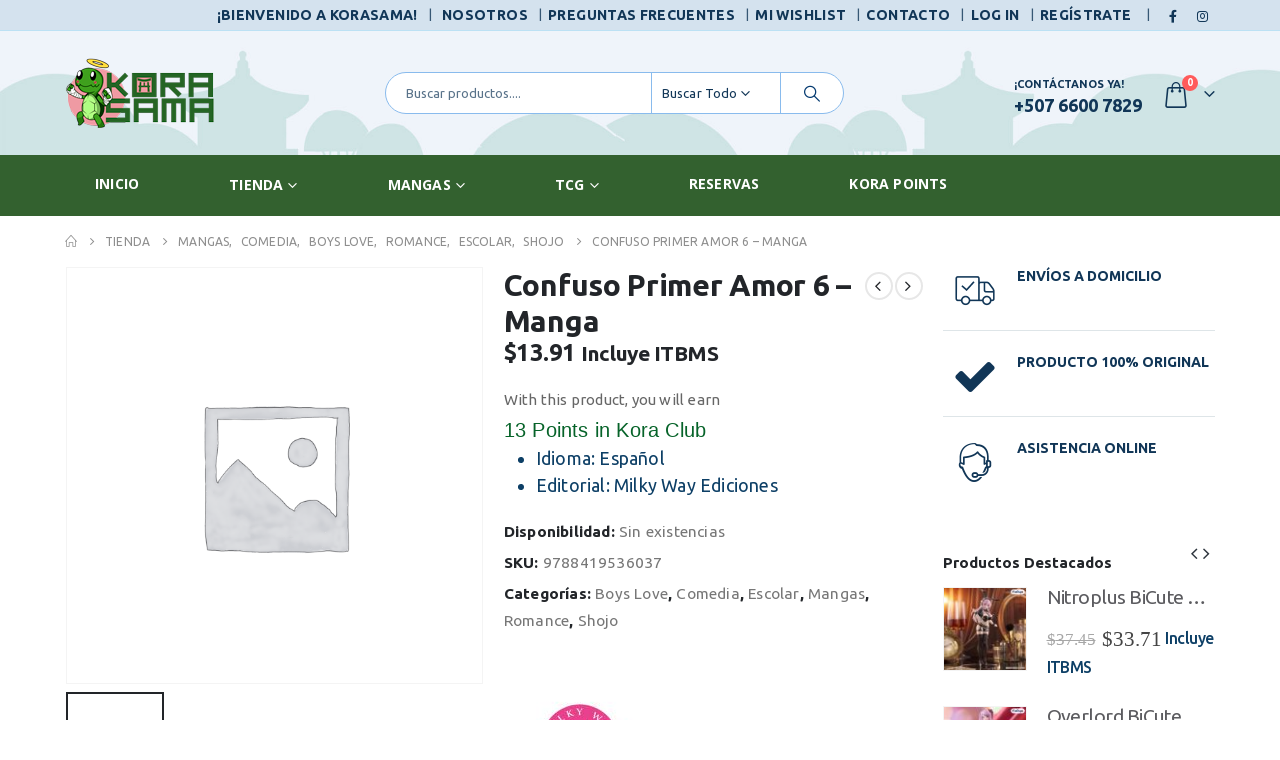

--- FILE ---
content_type: text/html; charset=UTF-8
request_url: https://www.korasama.com/producto/confuso-primer-amor-6-manga/
body_size: 35217
content:
<!DOCTYPE html>
	<html  lang="es">
	<head>
<meta name="MobileOptimized" content="width" />
<meta name="HandheldFriendly" content="true" />
<meta name="generator" content="Drupal 11 (https://www.drupal.org)" />

		<meta http-equiv="X-UA-Compatible" content="IE=edge" />
		<meta http-equiv="Content-Type" content="text/html; charset=UTF-8" />
		<meta name="viewport" content="width=device-width, initial-scale=1, minimum-scale=1" />

		<link rel="profile" href="https://gmpg.org/xfn/11" />
		
		<meta name='robots' content='index, follow, max-image-preview:large, max-snippet:-1, max-video-preview:-1' />
	<style>img:is([sizes="auto" i], [sizes^="auto," i]) { contain-intrinsic-size: 3000px 1500px }</style>
	

<script data-cfasync="false" data-pagespeed-no-defer>
	var gtm4wp_datalayer_name = "dataLayer";
	var dataLayer = dataLayer || [];
	const gtm4wp_use_sku_instead = 0;
	const gtm4wp_currency = 'USD';
	const gtm4wp_product_per_impression = 10;
	const gtm4wp_clear_ecommerce = false;
	const gtm4wp_datalayer_max_timeout = 2000;
</script>

	
	<title>Confuso Primer Amor 6 - Manga - korasama.com</title>
	<link rel="canonical" href="https://www.korasama.com/producto/confuso-primer-amor-6-manga/" />
	<meta property="og:locale" content="es_ES" />
	<meta property="og:type" content="article" />
	<meta property="og:title" content="Confuso Primer Amor 6 - Manga - korasama.com" />
	<meta property="og:description" content="Idioma: Español  Editorial: Milky Way Ediciones" />
	<meta property="og:url" content="https://www.korasama.com/producto/confuso-primer-amor-6-manga/" />
	<meta property="og:site_name" content="korasama.com" />
	<meta property="article:modified_time" content="2023-12-21T17:18:37+00:00" />
	<meta property="og:image" content="https://korasama.b-cdn.net/wp-content/uploads/2022/12/9788419536037.jpg" />
	<meta property="og:image:width" content="600" />
	<meta property="og:image:height" content="600" />
	<meta property="og:image:type" content="image/jpeg" />
	<meta name="twitter:card" content="summary_large_image" />
	<meta name="twitter:label1" content="Tiempo de lectura" />
	<meta name="twitter:data1" content="1 minuto" />
	


<link rel='dns-prefetch' href='//www.korasama.com' />
<link rel='dns-prefetch' href='//capi-automation.s3.us-east-2.amazonaws.com' />
<link rel='preconnect' href='https://korasama.b-cdn.net' />
		<link rel="shortcut icon" href="//www.korasama.com/storage/2018/06/favicon-korasama.png" type="image/x-icon" />
				<link rel="apple-touch-icon" href="//www.korasama.com/storage/2018/06/favicon-korasama.png" />
				<link rel="apple-touch-icon" sizes="120x120" href="//www.korasama.com/storage/2018/06/favicon-korasama.png" />
				<link rel="apple-touch-icon" sizes="76x76" href="//www.korasama.com/storage/2018/06/favicon-korasama.png" />
				<link rel="apple-touch-icon" sizes="152x152" href="//www.korasama.com/storage/2018/06/favicon-korasama.png" />
		<link rel='stylesheet' id='berocket_products_label_style-css' href='https://korasama.b-cdn.net/wp-content/plugins/advanced-product-labels-for-woocommerce/css/frontend.css' media='all' />
<style id='berocket_products_label_style-inline-css'>

        .berocket_better_labels:before,
        .berocket_better_labels:after {
            clear: both;
            content: " ";
            display: block;
        }
        .berocket_better_labels.berocket_better_labels_image {
            position: absolute!important;
            top: 0px!important;
            bottom: 0px!important;
            left: 0px!important;
            right: 0px!important;
            pointer-events: none;
        }
        .berocket_better_labels.berocket_better_labels_image * {
            pointer-events: none;
        }
        .berocket_better_labels.berocket_better_labels_image img,
        .berocket_better_labels.berocket_better_labels_image .fa,
        .berocket_better_labels.berocket_better_labels_image .berocket_color_label,
        .berocket_better_labels.berocket_better_labels_image .berocket_image_background,
        .berocket_better_labels .berocket_better_labels_line .br_alabel,
        .berocket_better_labels .berocket_better_labels_line .br_alabel span {
            pointer-events: all;
        }
        .berocket_better_labels .berocket_color_label,
        .br_alabel .berocket_color_label {
            width: 100%;
            height: 100%;
            display: block;
        }
        .berocket_better_labels .berocket_better_labels_position_left {
            text-align:left;
            float: left;
            clear: left;
        }
        .berocket_better_labels .berocket_better_labels_position_center {
            text-align:center;
        }
        .berocket_better_labels .berocket_better_labels_position_right {
            text-align:right;
            float: right;
            clear: right;
        }
        .berocket_better_labels.berocket_better_labels_label {
            clear: both
        }
        .berocket_better_labels .berocket_better_labels_line {
            line-height: 1px;
        }
        .berocket_better_labels.berocket_better_labels_label .berocket_better_labels_line {
            clear: none;
        }
        .berocket_better_labels .berocket_better_labels_position_left .berocket_better_labels_line {
            clear: left;
        }
        .berocket_better_labels .berocket_better_labels_position_right .berocket_better_labels_line {
            clear: right;
        }
        .berocket_better_labels .berocket_better_labels_line .br_alabel {
            display: inline-block;
            position: relative;
            top: 0!important;
            left: 0!important;
            right: 0!important;
            line-height: 1px;
        }.berocket_better_labels .berocket_better_labels_position {
                display: flex;
                flex-direction: column;
            }
            .berocket_better_labels .berocket_better_labels_position.berocket_better_labels_position_left {
                align-items: start;
            }
            .berocket_better_labels .berocket_better_labels_position.berocket_better_labels_position_right {
                align-items: end;
            }
            .rtl .berocket_better_labels .berocket_better_labels_position.berocket_better_labels_position_left {
                align-items: end;
            }
            .rtl .berocket_better_labels .berocket_better_labels_position.berocket_better_labels_position_right {
                align-items: start;
            }
            .berocket_better_labels .berocket_better_labels_position.berocket_better_labels_position_center {
                align-items: center;
            }
            .berocket_better_labels .berocket_better_labels_position .berocket_better_labels_inline {
                display: flex;
                align-items: start;
            }
</style>
<link rel='stylesheet' id='sbi_styles-css' href='https://korasama.b-cdn.net/wp-content/plugins/instagram-feed/css/sbi-styles.min.css' media='all' />
<style id='wp-block-library-theme-inline-css'>
.wp-block-audio :where(figcaption){color:#555;font-size:13px;text-align:center}.is-dark-theme .wp-block-audio :where(figcaption){color:#ffffffa6}.wp-block-audio{margin:0 0 1em}.wp-block-code{border:1px solid #ccc;border-radius:4px;font-family:Menlo,Consolas,monaco,monospace;padding:.8em 1em}.wp-block-embed :where(figcaption){color:#555;font-size:13px;text-align:center}.is-dark-theme .wp-block-embed :where(figcaption){color:#ffffffa6}.wp-block-embed{margin:0 0 1em}.blocks-gallery-caption{color:#555;font-size:13px;text-align:center}.is-dark-theme .blocks-gallery-caption{color:#ffffffa6}:root :where(.wp-block-image figcaption){color:#555;font-size:13px;text-align:center}.is-dark-theme :root :where(.wp-block-image figcaption){color:#ffffffa6}.wp-block-image{margin:0 0 1em}.wp-block-pullquote{border-bottom:4px solid;border-top:4px solid;color:currentColor;margin-bottom:1.75em}.wp-block-pullquote cite,.wp-block-pullquote footer,.wp-block-pullquote__citation{color:currentColor;font-size:.8125em;font-style:normal;text-transform:uppercase}.wp-block-quote{border-left:.25em solid;margin:0 0 1.75em;padding-left:1em}.wp-block-quote cite,.wp-block-quote footer{color:currentColor;font-size:.8125em;font-style:normal;position:relative}.wp-block-quote:where(.has-text-align-right){border-left:none;border-right:.25em solid;padding-left:0;padding-right:1em}.wp-block-quote:where(.has-text-align-center){border:none;padding-left:0}.wp-block-quote.is-large,.wp-block-quote.is-style-large,.wp-block-quote:where(.is-style-plain){border:none}.wp-block-search .wp-block-search__label{font-weight:700}.wp-block-search__button{border:1px solid #ccc;padding:.375em .625em}:where(.wp-block-group.has-background){padding:1.25em 2.375em}.wp-block-separator.has-css-opacity{opacity:.4}.wp-block-separator{border:none;border-bottom:2px solid;margin-left:auto;margin-right:auto}.wp-block-separator.has-alpha-channel-opacity{opacity:1}.wp-block-separator:not(.is-style-wide):not(.is-style-dots){width:100px}.wp-block-separator.has-background:not(.is-style-dots){border-bottom:none;height:1px}.wp-block-separator.has-background:not(.is-style-wide):not(.is-style-dots){height:2px}.wp-block-table{margin:0 0 1em}.wp-block-table td,.wp-block-table th{word-break:normal}.wp-block-table :where(figcaption){color:#555;font-size:13px;text-align:center}.is-dark-theme .wp-block-table :where(figcaption){color:#ffffffa6}.wp-block-video :where(figcaption){color:#555;font-size:13px;text-align:center}.is-dark-theme .wp-block-video :where(figcaption){color:#ffffffa6}.wp-block-video{margin:0 0 1em}:root :where(.wp-block-template-part.has-background){margin-bottom:0;margin-top:0;padding:1.25em 2.375em}
</style>
<style id='classic-theme-styles-inline-css'>
/*! This file is auto-generated */
.wp-block-button__link{color:#fff;background-color:#32373c;border-radius:9999px;box-shadow:none;text-decoration:none;padding:calc(.667em + 2px) calc(1.333em + 2px);font-size:1.125em}.wp-block-file__button{background:#32373c;color:#fff;text-decoration:none}
</style>
<style id='global-styles-inline-css'>
:root{--wp--preset--aspect-ratio--square: 1;--wp--preset--aspect-ratio--4-3: 4/3;--wp--preset--aspect-ratio--3-4: 3/4;--wp--preset--aspect-ratio--3-2: 3/2;--wp--preset--aspect-ratio--2-3: 2/3;--wp--preset--aspect-ratio--16-9: 16/9;--wp--preset--aspect-ratio--9-16: 9/16;--wp--preset--color--black: #000000;--wp--preset--color--cyan-bluish-gray: #abb8c3;--wp--preset--color--white: #ffffff;--wp--preset--color--pale-pink: #f78da7;--wp--preset--color--vivid-red: #cf2e2e;--wp--preset--color--luminous-vivid-orange: #ff6900;--wp--preset--color--luminous-vivid-amber: #fcb900;--wp--preset--color--light-green-cyan: #7bdcb5;--wp--preset--color--vivid-green-cyan: #00d084;--wp--preset--color--pale-cyan-blue: #8ed1fc;--wp--preset--color--vivid-cyan-blue: #0693e3;--wp--preset--color--vivid-purple: #9b51e0;--wp--preset--color--primary: var(--porto-primary-color);--wp--preset--color--secondary: var(--porto-secondary-color);--wp--preset--color--tertiary: var(--porto-tertiary-color);--wp--preset--color--quaternary: var(--porto-quaternary-color);--wp--preset--color--dark: var(--porto-dark-color);--wp--preset--color--light: var(--porto-light-color);--wp--preset--color--primary-hover: var(--porto-primary-light-5);--wp--preset--gradient--vivid-cyan-blue-to-vivid-purple: linear-gradient(135deg,rgba(6,147,227,1) 0%,rgb(155,81,224) 100%);--wp--preset--gradient--light-green-cyan-to-vivid-green-cyan: linear-gradient(135deg,rgb(122,220,180) 0%,rgb(0,208,130) 100%);--wp--preset--gradient--luminous-vivid-amber-to-luminous-vivid-orange: linear-gradient(135deg,rgba(252,185,0,1) 0%,rgba(255,105,0,1) 100%);--wp--preset--gradient--luminous-vivid-orange-to-vivid-red: linear-gradient(135deg,rgba(255,105,0,1) 0%,rgb(207,46,46) 100%);--wp--preset--gradient--very-light-gray-to-cyan-bluish-gray: linear-gradient(135deg,rgb(238,238,238) 0%,rgb(169,184,195) 100%);--wp--preset--gradient--cool-to-warm-spectrum: linear-gradient(135deg,rgb(74,234,220) 0%,rgb(151,120,209) 20%,rgb(207,42,186) 40%,rgb(238,44,130) 60%,rgb(251,105,98) 80%,rgb(254,248,76) 100%);--wp--preset--gradient--blush-light-purple: linear-gradient(135deg,rgb(255,206,236) 0%,rgb(152,150,240) 100%);--wp--preset--gradient--blush-bordeaux: linear-gradient(135deg,rgb(254,205,165) 0%,rgb(254,45,45) 50%,rgb(107,0,62) 100%);--wp--preset--gradient--luminous-dusk: linear-gradient(135deg,rgb(255,203,112) 0%,rgb(199,81,192) 50%,rgb(65,88,208) 100%);--wp--preset--gradient--pale-ocean: linear-gradient(135deg,rgb(255,245,203) 0%,rgb(182,227,212) 50%,rgb(51,167,181) 100%);--wp--preset--gradient--electric-grass: linear-gradient(135deg,rgb(202,248,128) 0%,rgb(113,206,126) 100%);--wp--preset--gradient--midnight: linear-gradient(135deg,rgb(2,3,129) 0%,rgb(40,116,252) 100%);--wp--preset--font-size--small: 13px;--wp--preset--font-size--medium: 20px;--wp--preset--font-size--large: 36px;--wp--preset--font-size--x-large: 42px;--wp--preset--spacing--20: 0.44rem;--wp--preset--spacing--30: 0.67rem;--wp--preset--spacing--40: 1rem;--wp--preset--spacing--50: 1.5rem;--wp--preset--spacing--60: 2.25rem;--wp--preset--spacing--70: 3.38rem;--wp--preset--spacing--80: 5.06rem;--wp--preset--shadow--natural: 6px 6px 9px rgba(0, 0, 0, 0.2);--wp--preset--shadow--deep: 12px 12px 50px rgba(0, 0, 0, 0.4);--wp--preset--shadow--sharp: 6px 6px 0px rgba(0, 0, 0, 0.2);--wp--preset--shadow--outlined: 6px 6px 0px -3px rgba(255, 255, 255, 1), 6px 6px rgba(0, 0, 0, 1);--wp--preset--shadow--crisp: 6px 6px 0px rgba(0, 0, 0, 1);}:where(.is-layout-flex){gap: 0.5em;}:where(.is-layout-grid){gap: 0.5em;}body .is-layout-flex{display: flex;}.is-layout-flex{flex-wrap: wrap;align-items: center;}.is-layout-flex > :is(*, div){margin: 0;}body .is-layout-grid{display: grid;}.is-layout-grid > :is(*, div){margin: 0;}:where(.wp-block-columns.is-layout-flex){gap: 2em;}:where(.wp-block-columns.is-layout-grid){gap: 2em;}:where(.wp-block-post-template.is-layout-flex){gap: 1.25em;}:where(.wp-block-post-template.is-layout-grid){gap: 1.25em;}.has-black-color{color: var(--wp--preset--color--black) !important;}.has-cyan-bluish-gray-color{color: var(--wp--preset--color--cyan-bluish-gray) !important;}.has-white-color{color: var(--wp--preset--color--white) !important;}.has-pale-pink-color{color: var(--wp--preset--color--pale-pink) !important;}.has-vivid-red-color{color: var(--wp--preset--color--vivid-red) !important;}.has-luminous-vivid-orange-color{color: var(--wp--preset--color--luminous-vivid-orange) !important;}.has-luminous-vivid-amber-color{color: var(--wp--preset--color--luminous-vivid-amber) !important;}.has-light-green-cyan-color{color: var(--wp--preset--color--light-green-cyan) !important;}.has-vivid-green-cyan-color{color: var(--wp--preset--color--vivid-green-cyan) !important;}.has-pale-cyan-blue-color{color: var(--wp--preset--color--pale-cyan-blue) !important;}.has-vivid-cyan-blue-color{color: var(--wp--preset--color--vivid-cyan-blue) !important;}.has-vivid-purple-color{color: var(--wp--preset--color--vivid-purple) !important;}.has-black-background-color{background-color: var(--wp--preset--color--black) !important;}.has-cyan-bluish-gray-background-color{background-color: var(--wp--preset--color--cyan-bluish-gray) !important;}.has-white-background-color{background-color: var(--wp--preset--color--white) !important;}.has-pale-pink-background-color{background-color: var(--wp--preset--color--pale-pink) !important;}.has-vivid-red-background-color{background-color: var(--wp--preset--color--vivid-red) !important;}.has-luminous-vivid-orange-background-color{background-color: var(--wp--preset--color--luminous-vivid-orange) !important;}.has-luminous-vivid-amber-background-color{background-color: var(--wp--preset--color--luminous-vivid-amber) !important;}.has-light-green-cyan-background-color{background-color: var(--wp--preset--color--light-green-cyan) !important;}.has-vivid-green-cyan-background-color{background-color: var(--wp--preset--color--vivid-green-cyan) !important;}.has-pale-cyan-blue-background-color{background-color: var(--wp--preset--color--pale-cyan-blue) !important;}.has-vivid-cyan-blue-background-color{background-color: var(--wp--preset--color--vivid-cyan-blue) !important;}.has-vivid-purple-background-color{background-color: var(--wp--preset--color--vivid-purple) !important;}.has-black-border-color{border-color: var(--wp--preset--color--black) !important;}.has-cyan-bluish-gray-border-color{border-color: var(--wp--preset--color--cyan-bluish-gray) !important;}.has-white-border-color{border-color: var(--wp--preset--color--white) !important;}.has-pale-pink-border-color{border-color: var(--wp--preset--color--pale-pink) !important;}.has-vivid-red-border-color{border-color: var(--wp--preset--color--vivid-red) !important;}.has-luminous-vivid-orange-border-color{border-color: var(--wp--preset--color--luminous-vivid-orange) !important;}.has-luminous-vivid-amber-border-color{border-color: var(--wp--preset--color--luminous-vivid-amber) !important;}.has-light-green-cyan-border-color{border-color: var(--wp--preset--color--light-green-cyan) !important;}.has-vivid-green-cyan-border-color{border-color: var(--wp--preset--color--vivid-green-cyan) !important;}.has-pale-cyan-blue-border-color{border-color: var(--wp--preset--color--pale-cyan-blue) !important;}.has-vivid-cyan-blue-border-color{border-color: var(--wp--preset--color--vivid-cyan-blue) !important;}.has-vivid-purple-border-color{border-color: var(--wp--preset--color--vivid-purple) !important;}.has-vivid-cyan-blue-to-vivid-purple-gradient-background{background: var(--wp--preset--gradient--vivid-cyan-blue-to-vivid-purple) !important;}.has-light-green-cyan-to-vivid-green-cyan-gradient-background{background: var(--wp--preset--gradient--light-green-cyan-to-vivid-green-cyan) !important;}.has-luminous-vivid-amber-to-luminous-vivid-orange-gradient-background{background: var(--wp--preset--gradient--luminous-vivid-amber-to-luminous-vivid-orange) !important;}.has-luminous-vivid-orange-to-vivid-red-gradient-background{background: var(--wp--preset--gradient--luminous-vivid-orange-to-vivid-red) !important;}.has-very-light-gray-to-cyan-bluish-gray-gradient-background{background: var(--wp--preset--gradient--very-light-gray-to-cyan-bluish-gray) !important;}.has-cool-to-warm-spectrum-gradient-background{background: var(--wp--preset--gradient--cool-to-warm-spectrum) !important;}.has-blush-light-purple-gradient-background{background: var(--wp--preset--gradient--blush-light-purple) !important;}.has-blush-bordeaux-gradient-background{background: var(--wp--preset--gradient--blush-bordeaux) !important;}.has-luminous-dusk-gradient-background{background: var(--wp--preset--gradient--luminous-dusk) !important;}.has-pale-ocean-gradient-background{background: var(--wp--preset--gradient--pale-ocean) !important;}.has-electric-grass-gradient-background{background: var(--wp--preset--gradient--electric-grass) !important;}.has-midnight-gradient-background{background: var(--wp--preset--gradient--midnight) !important;}.has-small-font-size{font-size: var(--wp--preset--font-size--small) !important;}.has-medium-font-size{font-size: var(--wp--preset--font-size--medium) !important;}.has-large-font-size{font-size: var(--wp--preset--font-size--large) !important;}.has-x-large-font-size{font-size: var(--wp--preset--font-size--x-large) !important;}
:where(.wp-block-post-template.is-layout-flex){gap: 1.25em;}:where(.wp-block-post-template.is-layout-grid){gap: 1.25em;}
:where(.wp-block-columns.is-layout-flex){gap: 2em;}:where(.wp-block-columns.is-layout-grid){gap: 2em;}
:root :where(.wp-block-pullquote){font-size: 1.5em;line-height: 1.6;}
</style>
<link rel='stylesheet' id='contact-form-7-css' href='https://korasama.b-cdn.net/wp-content/plugins/contact-form-7/includes/css/styles.css' media='all' />
<link rel='stylesheet' id='photoswipe-css' href='https://korasama.b-cdn.net/wp-content/plugins/woocommerce/assets/css/photoswipe/photoswipe.min.css' media='all' />
<link rel='stylesheet' id='photoswipe-default-skin-css' href='https://korasama.b-cdn.net/wp-content/plugins/woocommerce/assets/css/photoswipe/default-skin/default-skin.min.css' media='all' />
<style id='woocommerce-inline-inline-css'>
.woocommerce form .form-row .required { visibility: visible; }
</style>
<link rel='stylesheet' id='wp-bottom-menu-css' href='https://korasama.b-cdn.net/wp-content/plugins/wp-bottom-menu/assets/css/style.css' media='all' />
<link rel='stylesheet' id='font-awesome-wpbm-css' href='https://korasama.b-cdn.net/wp-content/plugins/wp-bottom-menu/assets/vendors/fontawesome/all.min.css' media='all' />
<link rel='stylesheet' id='lws-icons-css' href='https://korasama.b-cdn.net/wp-content/plugins/woorewards/assets/lws-adminpanel/styling/css/lws_icons.css' media='all' />
<link rel='stylesheet' id='woorewards-free-product-css' href='https://korasama.b-cdn.net/wp-content/plugins/woorewards/modules/woorewards-pro/styling/css/templates/freeproduct.css?stygen=lws_woorewards_free_product_template' media='all' />
<link rel='stylesheet' id='lws-wr-point-symbol-css' href='https://korasama.b-cdn.net/wp-content/plugins/woorewards/modules/woorewards-pro/styling/css/pointsymbol.css' media='all' />
<link rel='stylesheet' id='woo_conditional_payments_css-css' href='https://korasama.b-cdn.net/wp-content/plugins/conditional-payments-for-woocommerce/frontend/css/woo-conditional-payments.css' media='all' />
<link rel='stylesheet' id='brands-styles-css' href='https://korasama.b-cdn.net/wp-content/plugins/woocommerce/assets/css/brands.css' media='all' />
<link rel='stylesheet' id='pwb-styles-frontend-css' href='https://korasama.b-cdn.net/wp-content/plugins/perfect-woocommerce-brands/build/frontend/css/style.css' media='all' />
<link rel='stylesheet' id='porto-fs-progress-bar-css' href='https://korasama.b-cdn.net/wp-content/themes/porto/inc/lib/woocommerce-shipping-progress-bar/shipping-progress-bar.css' media='all' />
<link rel='stylesheet' id='style-css' href='https://korasama.b-cdn.net/wp-content/themes/porto-child/style.css' media='all' />
<link rel='stylesheet' id='porto-css-vars-css' href='https://korasama.b-cdn.net/wp-content/uploads/porto_styles/theme_css_vars.css' media='all' />
<link rel='stylesheet' id='js_composer_front-css' href='https://korasama.b-cdn.net/wp-content/plugins/js_composer/assets/css/js_composer.min.css' media='all' />
<link rel='stylesheet' id='bootstrap-css' href='https://korasama.b-cdn.net/wp-content/uploads/porto_styles/bootstrap.css' media='all' />
<link rel='stylesheet' id='porto-plugins-css' href='https://korasama.b-cdn.net/wp-content/themes/porto/css/plugins.css' media='all' />
<link rel='stylesheet' id='porto-theme-css' href='https://korasama.b-cdn.net/wp-content/themes/porto/css/theme.css' media='all' />
<link rel='stylesheet' id='porto-theme-portfolio-css' href='https://korasama.b-cdn.net/wp-content/themes/porto/css/theme_portfolio.css' media='all' />
<link rel='stylesheet' id='porto-theme-member-css' href='https://korasama.b-cdn.net/wp-content/themes/porto/css/theme_member.css' media='all' />
<link rel='stylesheet' id='porto-theme-event-css' href='https://korasama.b-cdn.net/wp-content/themes/porto/css/theme_event.css' media='all' />
<link rel='stylesheet' id='porto-shortcodes-css' href='https://korasama.b-cdn.net/wp-content/uploads/porto_styles/shortcodes.css' media='all' />
<link rel='stylesheet' id='porto-theme-shop-css' href='https://korasama.b-cdn.net/wp-content/themes/porto/css/theme_shop.css' media='all' />
<link rel='stylesheet' id='porto-pwb-filter-css' href='https://korasama.b-cdn.net/wp-content/themes/porto/css/theme/shop/other/pw-brand-filter.css' media='all' />
<link rel='stylesheet' id='porto-theme-wpb-css' href='https://korasama.b-cdn.net/wp-content/themes/porto/css/theme_wpb.css' media='all' />
<link rel='stylesheet' id='porto-dynamic-style-css' href='https://korasama.b-cdn.net/wp-content/uploads/porto_styles/dynamic_style.css' media='all' />
<link rel='stylesheet' id='porto-type-builder-css' href='https://korasama.b-cdn.net/wp-content/plugins/porto-functionality/builders/assets/type-builder.css' media='all' />
<link rel='stylesheet' id='porto-style-css' href='https://korasama.b-cdn.net/wp-content/themes/porto/style.css' media='all' />
<style id='porto-style-inline-css'>
.side-header-narrow-bar-logo{max-width:170px}@media (min-width:992px){}.page-top ul.breadcrumb > li.home{display:inline-block}.page-top ul.breadcrumb > li.home a{position:relative;width:1em;text-indent:-9999px}.page-top ul.breadcrumb > li.home a:after{content:"\e883";font-family:'porto';float:left;text-indent:0}.product-images .img-thumbnail .inner,.product-images .img-thumbnail .inner img{-webkit-transform:none;transform:none}.sticky-product{position:fixed;top:0;left:0;width:100%;z-index:1001;background-color:#fff;box-shadow:0 3px 5px rgba(0,0,0,0.08);padding:15px 0}.sticky-product.pos-bottom{top:auto;bottom:var(--porto-icon-menus-mobile,0);box-shadow:0 -3px 5px rgba(0,0,0,0.08)}.sticky-product .container{display:-ms-flexbox;display:flex;-ms-flex-align:center;align-items:center;-ms-flex-wrap:wrap;flex-wrap:wrap}.sticky-product .sticky-image{max-width:60px;margin-right:15px}.sticky-product .add-to-cart{-ms-flex:1;flex:1;text-align:right;margin-top:5px}.sticky-product .product-name{font-size:16px;font-weight:600;line-height:inherit;margin-bottom:0}.sticky-product .sticky-detail{line-height:1.5;display:-ms-flexbox;display:flex}.sticky-product .star-rating{margin:5px 15px;font-size:1em}.sticky-product .availability{padding-top:2px}.sticky-product .sticky-detail .price{font-family:Ubuntu,Ubuntu,sans-serif;font-weight:400;margin-bottom:0;font-size:1.3em;line-height:1.5}.sticky-product.pos-top:not(.hide){top:0;opacity:1;visibility:visible;transform:translate3d( 0,0,0 )}.sticky-product.pos-top.scroll-down{opacity:0 !important;visibility:hidden;transform:translate3d( 0,-100%,0 )}.sticky-product.sticky-ready{transition:left .3s,visibility 0.3s,opacity 0.3s,transform 0.3s,top 0.3s ease}.sticky-product .quantity.extra-type{display:none}@media (min-width:992px){body.single-product .sticky-product .container{padding-left:calc(var(--porto-grid-gutter-width) / 2);padding-right:calc(var(--porto-grid-gutter-width) / 2)}}.sticky-product .container{padding-left:var(--porto-fluid-spacing);padding-right:var(--porto-fluid-spacing)}@media (max-width:768px){.sticky-product .sticky-image,.sticky-product .sticky-detail,.sticky-product{display:none}.sticky-product.show-mobile{display:block;padding-top:10px;padding-bottom:10px}.sticky-product.show-mobile .add-to-cart{margin-top:0}.sticky-product.show-mobile .single_add_to_cart_button{margin:0;width:100%}}#header.sticky-header .main-menu > li.menu-item > a,#header.sticky-header .main-menu > li.menu-custom-content a{color:#ffffff}#header.sticky-header .main-menu > li.menu-item:hover > a,#header.sticky-header .main-menu > li.menu-item.active:hover > a,#header.sticky-header .main-menu > li.menu-custom-content:hover a{color:#eeee22}.widget_sidebar_menu,.widget_sidebar_menu .widget-title,.sidebar .widget_wysija:not(.widget){border-radius:2px}.sidebar-content .wysija-paragraph{position:relative}.sidebar-content .wysija-paragraph:before{content:"\e01f";font-family:'Simple-Line-Icons';position:absolute;left:16px;top:11px;line-height:20px;font-size:15px;color:#05131c;z-index:1}.sidebar-content .widget_wysija .wysija-input{font-weight:600;font-size:12px;text-transform:uppercase;color:#05131c;padding-left:40px !important}.sidebar-content .widget_wysija .btn{font-family:'Ubuntu';background:#0d3f66;font-size:13px;text-transform:uppercase;letter-spacing:.005em;color:#ffffff!important;border-color:#0d3f66!important}.sidebar-content .widget_wysija .btn:hover{color:#fff;opacity:.9}.sidebar-content .widget_wysija .widget-title{text-align:center}.sidebar-content .widget_wysija p:not(.wysija-paragraph){color:#4a505e}.porto-products .slider-title .line{display:none !important}.sidebar-content .widget_wysija h3{font-weight:700;font-size:17px;color:#05131c}.sidebar-content .widget_wysija .box-content{padding-bottom:35px}.sidebar-content .porto-recent-posts .post-meta > span:not(.meta-date){display:none}.sidebar-content .porto-recent-posts .post-item{position:relative;padding-top:28px}.sidebar-content .porto-recent-posts .post-meta{position:absolute;top:0;left:2px;white-space:nowrap}.sidebar-content .porto-recent-posts .meta-date{font-size:13px;font-weight:700;text-transform:uppercase;color:#0188cc}.sidebar-content .porto-recent-posts .meta-date i{display:none}.sidebar-content .porto-recent-posts h5{font-size:17px;margin-bottom:15px}.sidebar-content .porto-recent-posts .post-excerpt{color:#4a505e}.sidebar-content .porto-recent-posts .owl-dots{text-align:left;margin-left:7px}.sticky-header .main-menu-wrap .menu-left{width:125px}#header .header-contact{border-right-color:#0e95d9}#header .header-contact span{margin-top:-2px !important;display:inline-block;font-size:11px;font-weight:600;text-align:left;letter-spacing:0}#header .header-contact span b{font-size:18px;font-weight:600;display:block;line-height:15px;letter-spacing:0}.header-top .mega-menu.show-arrow>li.has-sub>*:after{color:#fff}#main-menu .mega-menu > li.menu-item{margin-right:30px}.mega-menu > li.menu-item > a > i,.mega-menu .menu-custom-block i:not(.tip-arrow){display:none}.sidebar-menu > li.menu-item > a > i,.sidebar-menu > li.menu-custom-item a > i{color:#838b90;margin-right:12px;position:relative;top:1px;display:inline-block}.sidebar-menu > li.menu-item:hover > a > i,.sidebar-menu > li.menu-item.active > a > i,.sidebar-menu > li.menu-custom-item a:hover > i{color:inherit}.sidebar-menu > li.menu-item.active > a{color:#fff}.sidebar-menu > li.menu-item.active{background:#0188cc}.sidebar-menu > li.menu-item.active + li.menu-item > a{border-top:none}.sidebar-menu .menu-custom-block a:hover{padding-left:28px;padding-right:28px}.widget_sidebar_menu .widget-title{padding:14px 28px}.sidebar-menu > li.menu-item > a,.sidebar-menu .menu-custom-block a{border-top-color:#e6ebee;margin-left:16px;margin-right:18px;padding:13px 12px 14px}#side-nav-panel .accordion-menu i,#side-nav-panel .menu-custom-block i{margin-right:10px;display:inline-block}.owl-carousel.nav-inside .owl-dots{position:absolute;bottom:20px}.owl-carousel.nav-inside-left .owl-dots{left:34px}.owl-carousel .owl-dots .owl-dot span{margin-left:3px;margin-right:3px;width:13px;height:13px;border:2px solid rgba(0,0,0,0.2);border-radius:8px;background:none}.owl-carousel .owl-dots .owl-dot.active span,.owl-carousel .owl-dots .owl-dot:hover span{border-color:#05131c;background:none;position:relative}.owl-carousel .owl-dots .owl-dot.active span:before,.owl-carousel .owl-dots .owl-dot:hover span:before{content:'';position:absolute;left:3px;top:3px;right:3px;bottom:3px;background-color:#05131c;border-radius:20px}.home-banner-slider .owl-carousel .owl-dots .owl-dot.active span,.home-banner-slider .owl-carousel .owl-dots .owl-dot:hover span{border-color:#fff}.home-banner-slider .owl-carousel .owl-dots .owl-dot.active span:before,.home-banner-slider .owl-carousel .owl-dots .owl-dot:hover span:before{background-color:#fff}.products-slider.owl-carousel .owl-dots{position:absolute;right:5px;top:-37px}.slider-title{margin-bottom:15px;color:#113657}.sidebar-content .testimonial.testimonial-style-3 blockquote p,.sidebar-content .testimonial.testimonial-style-4 blockquote p,.sidebar-content .testimonial.testimonial-style-5 blockquote p{line-height:24px;letter-spacing:.001em}.sidebar-content .testimonial blockquote:before,.sidebar-content .testimonial blockquote:after{font-family:'Playfair Display';font-size:54px;color:#0188cc;font-weight:900}.sidebar-content .testimonial blockquote:after{transform:scaleY(-1)}.sidebar-content .testimonial blockquote{padding:15px 15px 15px 52px}.sidebar-content .testimonial .testimonial-author{margin-left:12px}.sidebar-content .testimonial{padding:20px 15px 10px}.sidebar-content .testimonial-author-thumbnail{margin-right:20px}.sidebar-content .sidebar-testimonial .owl-dots{left:64px;bottom:35px}.main-content,.left-sidebar,.right-sidebar{padding-top:0}#mini-cart .buttons a{background:#010204}ul.products .price,ul.product_list_widget li .product-details .amount,.widget ul.product_list_widget li .product-details .amount{font-family:'Oswald';font-weight:400;letter-spacing:0}ul.products li.product-col .price{font-size:18px}ul.products li.product-col:hover .product-image{box-shadow:0 25px 35px -5px rgba(0,0,0,0.1)}ul.products li.product-col .product-image .inner:before{content:'';position:absolute;left:0;top:0;width:100%;height:100%;background:rgba(0,0,0,0.1);z-index:2;opacity:0;transition:opacity 0.2s ease}ul.products li.product-col:hover .product-image .inner:before{opacity:1}ul.products li.product-col h3{margin-bottom:10px}ul.products li.product-col h3,ul.product_list_widget li .product-details a,.widget ul.product_list_widget li .product-details a{color:#5b5b5f;font-weight:400}ul.products li.product-col .rating-wrap{margin-bottom:10px;margin-top:20px}ul.products li.product-col .price{margin-bottom:18px}.add-links .add_to_cart_button,.add-links .add_to_cart_read_more,.add-links .quickview,.yith-wcwl-add-to-wishlist a,.yith-wcwl-add-to-wishlist span{background-color:#113657}.add-links .add_to_cart_button:hover,.add-links .add_to_cart_read_more:hover,.add-links .add_to_cart_button:focus,.add-links .add_to_cart_read_more:focus{background-color:#0188CC;color:#fff}.yith-wcwl-add-to-wishlist span.ajax-loading{height:34px !important}.add-links .add_to_cart_button,.add-links .add_to_cart_read_more{color:#6f6e6b}.page .porto-separator .separator-line{background-image:linear-gradient(to right,transparent,rgba(0,0,0,0.2),transparent) !important}a.porto-btn-normal{padding-top:12px;padding-bottom:12px}.shop-features{position:relative}.shop-features .porto-u-heading-spacer{background-image:linear-gradient(to right,transparent,rgba(0,0,0,0.2),transparent);position:absolute;top:50%;width:100%}.shop-features .porto-u-headings-line{border:none !important}.shop-features .porto-u-main-heading > *{display:inline-block;background:#fff;position:relative;padding:0 12px !important}#footer{margin-top:20px}#footer .widget_wysija_cont form{max-width:none}#footer .widget_wysija_cont form > p:not(.wysija-paragraph){display:none}#footer .widget_wysija_cont .wysija-input,#footer .widget_wysija_cont .wysija-submit{height:48px}#footer .widget_wysija_cont .wysija-submit{padding-left:20px;padding-right:20px;background:#0d3f66;color:white;font-family:'Ubuntu';font-size:13px;text-transform:uppercase;letter-spacing:.005em;border-color:#0d3f66}#footer .widget_wysija_cont .wysija-submit:hover{color:#fff;opacity:.9}#footer .widgettitle,#footer .widget-title{font-size:16px;font-weight:700}#footer .footer-main > .container:after{content:'';position:absolute;left:10px;bottom:0;width:calc(100% - 20px);border-bottom:1px solid #3d3d38}html #topcontrol{width:40px;height:40px;right:15px}#footer .follow-us .share-links a{box-shadow:none;font-size:15px;width:37px;height:37px}@media (min-width:992px){#footer .footer-bottom .container .footer-center{text-align:right;padding-right:0}}#footer .widget{margin-bottom:20px}#footer .widget + .widget{margin-top:20px}#footer .widget.contact-info i{display:none}.widget.contact-info .contact-info-block .contact-details strong{line-height:1em}.widget.contact-info .contact-info-block .contact-details strong,.widget.contact-info .contact-info-block .contact-details span{padding-left:0}.newsletter-popup-form .formError .formErrorContent{color:#fff !important;width:165px}.newsletter-popup-form .wysija-submit:hover{background:#e6e6e6}.newsletter-popup-form{position:relative;max-width:700px;width:100%;margin-left:auto;margin-right:auto;box-shadow:0 10px 25px rgba(0,0,0,0.5);background:url(//sw-themes.com/porto_dummy/wp-content/uploads/2016/06/newsletter_popup_bg.jpg) no-repeat;background-size:cover;padding:30px 30px 10px;background-position:bottom right}.newsletter-popup-form .porto-modal-content{max-width:332px;padding:0;text-align:center;width:100%;background:none}.newsletter-popup-form h2{color:#313131;font-size:16px;font-weight:700;letter-spacing:0;margin:20px 0 12px}.newsletter-popup-form .widget_wysija{color:#444;font-size:13px;line-height:1.4}.newsletter-popup-form .widget_wysija:after{content:'';display:block;clear:both}.newsletter-popup-form .wysija-paragraph{float:left;margin-top:0;text-align:left;width:83%;margin-bottom:15px}.newsletter-popup-form .wysija-submit{background:#fff;border-color:#ccc;border-radius:0 5px 5px 0;color:#686868;float:left;margin-left:-2px;margin-top:0;padding:0 12px;height:34px}.newsletter-popup-form .wysija-input{border:1px solid #ccc;border-radius:5px 0 0 5px;box-shadow:0 1px 1px rgba(0,0,0,0.075) inset;color:#bfbfa6;font-size:13px;padding:7px 12px;width:100%}.newsletter-popup-form .checkbox{color:#777;font-size:11px}.rtl .newsletter-popup-form .wysija-paragraph{float:right;text-align:right}.rtl .newsletter-popup-form .wysija-submit{border-radius:5px 0 0 5px;float:right;margin-right:-2px;margin-left:0}.rtl .newsletter-popup-form .wysija-input{border-radius:0 5px 5px 0}.rtl #topcontrol{left:15px}.rtl #main-menu .mega-menu > li.menu-item{margin-left:30px;margin-right:0}.rtl .sidebar-menu > li.menu-item > a > i,.rtl .sidebar-menu > li.menu-custom-item a > i{margin-right:0;margin-left:12px}.rtl #side-nav-panel .accordion-menu i,.rtl #side-nav-panel .menu-custom-block i{margin-right:0;margin-left:10px}.rtl .sidebar-content .testimonial blockquote{padding-right:52px;padding-left:15px}.rtl .sidebar-content .porto-recent-posts .post-meta{left:auto;right:2px}.rtl .sidebar-content .porto-recent-posts .owl-dots{text-align:right}.rtl .sidebar-content .widget_wysija .wysija-input{padding-left:12px;padding-right:40px}.rtl .widget.widget_wysija .wysija-paragraph:before{left:auto;right:16px}.rtl .widget.contact-info .contact-info-block .contact-details strong,.rtl .widget.contact-info .contact-info-block .contact-details span{padding-right:0}@media (min-width:992px){.rtl #footer .footer-bottom .container .footer-center{text-align:left}}#media_image-2{position:absolute;top:0;margin:-98px 0 0 0;padding:10px 20px 6px 20px;z-index:1000}#footer .footer-main>.container{padding-top:3rem;padding-bottom:0.4rem}.single_add_to_cart_button{background:#113657;color:white}.porto-related-products{margin-bottom:40px}.products.related{padding-bottom:1.875rem;margin-bottom:45px!important}input#comment-submit{background-color:#113657;color:white}#login-form-popup .button{color:#113657 !important}#login-form-popup .button:hover{color:#fff !important}.btn:hover,.button:hover,input.submit:hover,[type="submit"].btn-primary:hover,[type="submit"]:hover,.btn:focus,.button:focus,input.submit:focus,[type="submit"].btn-primary:focus,[type="submit"]:focus,.btn:active,.button:active,input.submit:active,[type="submit"].btn-primary:active,[type="submit"]:active{background-color:#0d2942!important;border-color:#113657 !important;color:#ffffff!important}ul.products li.product-outimage .add-links .button{padding-left:1rem;padding-right:1rem;background:#182f44;border-color:red;border-width:3px;color:white}.quickview{background:#182f44!important;color:white!important}.add_to_cart_button{color:white!important}.facetwp-checkbox .facetwp-counter{display:none}.facetwp-facet-categories .facetwp-checkbox{background-image:url(/wp-content/uploads/2022/06/checkbox-personalizado.png);background-size:14px 14px;margin-bottom:4px;padding-left:20px;cursor:pointer}.facetwp-facet-categories .facetwp-checkbox.checked{background-image:url(/wp-content/uploads/2022/06/checkbox-personalizado-seleccionado.png)}span.facetwp-display-value{font-size:16px;color:#000}.facetwp-expand span{font-size:14px;font-weight:600;color:#33612f;text-decoration:underline}select.facetwp-dropdown{color:#000;font-size:16px}.fs-option-label{font-size:16px;color:#000}.facetwp-facet{margin-bottom:0 !important}.TitleHideMenu>a{color:#fff !important}.cart_totals h2{margin:0 !important}.cart_totals th{padding:0 !important}.cart_totals td{padding:10px 0}.cart_totals h4.m-b-sm{font-size:18px;font-weight:700}.cart_totals #shipping_method li:not(:last-child){padding-bottom:0}p.woocommerce-shipping-destination{margin:10px 0}a.shipping-calculator-button{padding:8px 10px;background:#68a243;color:#fff;border-radius:4px}.shop_table.responsive.cart-total th,.shop_table.shop_table_responsive.cart-total th{width:50% !important}.featured-box.featured-box-primary.align-left{max-width:800px}.cart_totals a.checkout-button.button.alt.wc-forward{background:#68a243;color:#fff;font-weight:700;font-size:16px;border-radius:4px}
</style>
<link rel='stylesheet' id='porto-360-gallery-css' href='https://korasama.b-cdn.net/wp-content/themes/porto/inc/lib/threesixty/threesixty.css' media='all' />
<script src="https://korasama.b-cdn.net/wp-includes/js/jquery/jquery.min.js" id="jquery-core-js"></script>
<script src="https://korasama.b-cdn.net/wp-includes/js/jquery/jquery-migrate.min.js" id="jquery-migrate-js"></script>
<script async='async' id='wpacu-combined-js-head-group-1' src='https://www.korasama.com/core/cache/asset-cleanup/js/head-3e19e0d11a3c318ee35c2da886e292a77fd5c154.js'></script><script src="https://korasama.b-cdn.net/wp-content/plugins/woocommerce/assets/js/photoswipe/photoswipe.min.js" id="photoswipe-js" defer data-wp-strategy="defer"></script>
<script src="https://korasama.b-cdn.net/wp-content/plugins/woocommerce/assets/js/photoswipe/photoswipe-ui-default.min.js" id="photoswipe-ui-default-js" defer data-wp-strategy="defer"></script>
<script id="wc-single-product-js-extra">
var wc_single_product_params = {"i18n_required_rating_text":"Por favor elige una puntuaci\u00f3n","i18n_rating_options":["1 de 5 estrellas","2 de 5 estrellas","3 de 5 estrellas","4 de 5 estrellas","5 de 5 estrellas"],"i18n_product_gallery_trigger_text":"Ver galer\u00eda de im\u00e1genes a pantalla completa","review_rating_required":"yes","flexslider":{"rtl":false,"animation":"slide","smoothHeight":true,"directionNav":false,"controlNav":"thumbnails","slideshow":false,"animationSpeed":500,"animationLoop":false,"allowOneSlide":false},"zoom_enabled":"","zoom_options":[],"photoswipe_enabled":"1","photoswipe_options":{"shareEl":false,"closeOnScroll":false,"history":false,"hideAnimationDuration":0,"showAnimationDuration":0},"flexslider_enabled":""};
</script>
<script src="https://korasama.b-cdn.net/wp-content/plugins/woocommerce/assets/js/frontend/single-product.min.js" id="wc-single-product-js" defer data-wp-strategy="defer"></script>
<script src="https://korasama.b-cdn.net/wp-content/plugins/woocommerce/assets/js/jquery-blockui/jquery.blockUI.min.js" id="jquery-blockui-js" defer data-wp-strategy="defer"></script>
<script src="https://korasama.b-cdn.net/wp-content/plugins/woocommerce/assets/js/js-cookie/js.cookie.min.js" id="js-cookie-js" defer data-wp-strategy="defer"></script>
<script id="woocommerce-js-extra">
var woocommerce_params = {"ajax_url":"\/wp-admin\/admin-ajax.php","wc_ajax_url":"\/?wc-ajax=%%endpoint%%","i18n_password_show":"Mostrar contrase\u00f1a","i18n_password_hide":"Ocultar contrase\u00f1a"};
</script>
<script src="https://korasama.b-cdn.net/wp-content/plugins/woocommerce/assets/js/frontend/woocommerce.min.js" id="woocommerce-js" defer data-wp-strategy="defer"></script>
<script id="woo-conditional-payments-js-js-extra">
var conditional_payments_settings = {"name_address_fields":[],"disable_payment_method_trigger":""};
</script>
<script src="https://korasama.b-cdn.net/wp-content/plugins/conditional-payments-for-woocommerce/frontend/js/woo-conditional-payments.js" id="woo-conditional-payments-js-js"></script>
<script id="wc-cart-fragments-js-extra">
var wc_cart_fragments_params = {"ajax_url":"\/wp-admin\/admin-ajax.php","wc_ajax_url":"\/?wc-ajax=%%endpoint%%","cart_hash_key":"wc_cart_hash_7e9786c393ed4b56e6f4d388239db90e","fragment_name":"wc_fragments_7e9786c393ed4b56e6f4d388239db90e","request_timeout":"15000"};
</script>
<script src="https://korasama.b-cdn.net/wp-content/plugins/woocommerce/assets/js/frontend/cart-fragments.min.js" id="wc-cart-fragments-js" defer data-wp-strategy="defer"></script>
<style>.product .images {position: relative;}</style>
<link rel='stylesheet' id='3555-css' href='https://www.korasama.com/core/cache/asset-cleanup/css/item/content__uploads__custom-css-js__3555-css-v4fd7c33244909b3ea919dc104962d4e013754024.css' media='all' />

<script>
 

jQuery(document).ready(function( $ ){

$(document).on('click', ".cat-menu-close", function(e)
  {
	$(this).next().next('ul.children').slideToggle();
  });

});








</script>




<noscript><iframe src="https://www.googletagmanager.com/ns.html?id=GTM-KWSDZNB" height="0" width="0" style="display:none;visibility:hidden"></iframe></noscript>


<script>(function(w,d,s,l,i){w[l]=w[l]||[];w[l].push({'gtm.start':
new Date().getTime(),event:'gtm.js'});var f=d.getElementsByTagName(s)[0],
j=d.createElement(s),dl=l!='dataLayer'?'&l='+l:'';j.async=true;j.src=
'https://www.googletagmanager.com/gtm.js?id='+i+dl;f.parentNode.insertBefore(j,f);
})(window,document,'script','dataLayer','GTM-KWSDZNB');</script>




<script data-cfasync="false" data-pagespeed-no-defer>
	var dataLayer_content = {"pagePostType":"product","pagePostType2":"single-product","pagePostAuthor":"Seventh Heaven","productRatingCounts":[],"productAverageRating":0,"productReviewCount":0,"productType":"simple","productIsVariable":0};
	dataLayer.push( dataLayer_content );
</script>
<script data-cfasync="false" data-pagespeed-no-defer>
	console.warn && console.warn("[GTM4WP] Google Tag Manager container code placement set to OFF !!!");
	console.warn && console.warn("[GTM4WP] Data layer codes are active but GTM container must be loaded using custom coding !!!");
</script>
		<script type="text/javascript" id="webfont-queue">
		WebFontConfig = {
			google: { families: [ 'Ubuntu:400,500,600,700,800','Playfair+Display:400,700','Open+Sans:600,700' ] }
		};
		(function(d) {
			var wf = d.createElement('script'), s = d.scripts[d.scripts.length - 1];
			wf.src = 'https://korasama.b-cdn.net/wp-content/themes/porto/js/libs/webfont.js';
			wf.async = true;
			s.parentNode.insertBefore(wf, s);
		})(document);</script>
			<noscript><style>.woocommerce-product-gallery{ opacity: 1 !important; }</style></noscript>
				<script  type="text/javascript">
				!function(f,b,e,v,n,t,s){if(f.fbq)return;n=f.fbq=function(){n.callMethod?
					n.callMethod.apply(n,arguments):n.queue.push(arguments)};if(!f._fbq)f._fbq=n;
					n.push=n;n.loaded=!0;n.version='2.0';n.queue=[];t=b.createElement(e);t.async=!0;
					t.src=v;s=b.getElementsByTagName(e)[0];s.parentNode.insertBefore(t,s)}(window,
					document,'script','https://connect.facebook.net/en_US/fbevents.js');
			</script>
			
			<script  type="text/javascript">

				fbq('init', '722024755401626', {}, {
    "agent": "woocommerce_0-9.9.6-3.5.15"
});

				document.addEventListener( 'DOMContentLoaded', function() {
					// Insert placeholder for events injected when a product is added to the cart through AJAX.
					document.body.insertAdjacentHTML( 'beforeend', '<div class=\"wc-facebook-pixel-event-placeholder\"></div>' );
				}, false );

			</script>
			
			

<link rel="icon" href="https://korasama.b-cdn.net/wp-content/uploads/2018/06/favicon-korasama-32x32.png" sizes="32x32" />
<link rel="icon" href="https://korasama.b-cdn.net/wp-content/uploads/2018/06/favicon-korasama.png" sizes="192x192" />
<link rel="apple-touch-icon" href="https://korasama.b-cdn.net/wp-content/uploads/2018/06/favicon-korasama.png" />
<meta name="msapplication-TileImage" content="https://korasama.b-cdn.net/wp-content/uploads/2018/06/favicon-korasama.png" />
<script>function setREVStartSize(e){
			//window.requestAnimationFrame(function() {
				window.RSIW = window.RSIW===undefined ? window.innerWidth : window.RSIW;
				window.RSIH = window.RSIH===undefined ? window.innerHeight : window.RSIH;
				try {
					var pw = document.getElementById(e.c).parentNode.offsetWidth,
						newh;
					pw = pw===0 || isNaN(pw) || (e.l=="fullwidth" || e.layout=="fullwidth") ? window.RSIW : pw;
					e.tabw = e.tabw===undefined ? 0 : parseInt(e.tabw);
					e.thumbw = e.thumbw===undefined ? 0 : parseInt(e.thumbw);
					e.tabh = e.tabh===undefined ? 0 : parseInt(e.tabh);
					e.thumbh = e.thumbh===undefined ? 0 : parseInt(e.thumbh);
					e.tabhide = e.tabhide===undefined ? 0 : parseInt(e.tabhide);
					e.thumbhide = e.thumbhide===undefined ? 0 : parseInt(e.thumbhide);
					e.mh = e.mh===undefined || e.mh=="" || e.mh==="auto" ? 0 : parseInt(e.mh,0);
					if(e.layout==="fullscreen" || e.l==="fullscreen")
						newh = Math.max(e.mh,window.RSIH);
					else{
						e.gw = Array.isArray(e.gw) ? e.gw : [e.gw];
						for (var i in e.rl) if (e.gw[i]===undefined || e.gw[i]===0) e.gw[i] = e.gw[i-1];
						e.gh = e.el===undefined || e.el==="" || (Array.isArray(e.el) && e.el.length==0)? e.gh : e.el;
						e.gh = Array.isArray(e.gh) ? e.gh : [e.gh];
						for (var i in e.rl) if (e.gh[i]===undefined || e.gh[i]===0) e.gh[i] = e.gh[i-1];
											
						var nl = new Array(e.rl.length),
							ix = 0,
							sl;
						e.tabw = e.tabhide>=pw ? 0 : e.tabw;
						e.thumbw = e.thumbhide>=pw ? 0 : e.thumbw;
						e.tabh = e.tabhide>=pw ? 0 : e.tabh;
						e.thumbh = e.thumbhide>=pw ? 0 : e.thumbh;
						for (var i in e.rl) nl[i] = e.rl[i]<window.RSIW ? 0 : e.rl[i];
						sl = nl[0];
						for (var i in nl) if (sl>nl[i] && nl[i]>0) { sl = nl[i]; ix=i;}
						var m = pw>(e.gw[ix]+e.tabw+e.thumbw) ? 1 : (pw-(e.tabw+e.thumbw)) / (e.gw[ix]);
						newh =  (e.gh[ix] * m) + (e.tabh + e.thumbh);
					}
					var el = document.getElementById(e.c);
					if (el!==null && el) el.style.height = newh+"px";
					el = document.getElementById(e.c+"_wrapper");
					if (el!==null && el) {
						el.style.height = newh+"px";
						el.style.display = "block";
					}
				} catch(e){
					console.log("Failure at Presize of Slider:" + e)
				}
			//});
		  };</script>
<script>
document.addEventListener('DOMContentLoaded', function() {
    var $ = window['jQuery'];

    $(document).on('facetwp-loaded', function() {
        if ('object' === typeof Flatsome && 'object' == typeof Flatsome.behaviors) {
            var opts = ['lazy-load-images', 'quick-view', 'lightbox-video', 'commons', 'wishlist'];

            $.each(opts, function(index, value) {
                if ('undefined' !== typeof Flatsome.behaviors[value]) {
                    Flatsome.behaviors[value].attach();
                }
            });
        }
     });
});
</script>
		<style id="wp-custom-css">
			i.wp-bottom-menu-item-icons {
	font-style: initial;
}
.wp-bottom-menu-item {
    justify-content: flex-end !important;
}
.wp-bottom-menu {
    height: 70px;
}
.wp-bottom-menu-item span {
    margin-top: 12px !important;
}		</style>
		<noscript><style> .wpb_animate_when_almost_visible { opacity: 1; }</style></noscript>	</head>
	<body data-rsssl=1 class="wp-singular product-template-default single single-product postid-21503 wp-embed-responsive wp-theme-porto wp-child-theme-porto-child theme-porto woocommerce woocommerce-page woocommerce-no-js full blog-1 wpb-js-composer js-comp-ver-8.7.2 vc_responsive">
	
	<div class="page-wrapper">
		
											
				<div class="header-wrapper">
										<header id="header" class="header-separate header-1 sticky-menu-header">
		<div class="header-top">
		<div class="container">
			<div class="header-left">
							</div>
			<div class="header-right">
				<span class="welcome-msg">¡BIENVENIDO A KORASAMA!</span><span class="gap">|</span><ul id="menu-top-navigation" class="top-links mega-menu show-arrow"><li id="nav-menu-item-19916" class="menu-item menu-item-type-post_type menu-item-object-page narrow"><a href="https://www.korasama.com/nuestra-historia/">Nosotros</a></li>
<li id="nav-menu-item-6313" class="menu-item menu-item-type-post_type menu-item-object-page narrow"><a href="https://www.korasama.com/preguntas-frecuentes/">Preguntas Frecuentes</a></li>
<li id="nav-menu-item-3443" class="menu-item menu-item-type-post_type menu-item-object-page narrow"><a href="https://www.korasama.com/wishlist/">Mi Wishlist</a></li>
<li id="nav-menu-item-3561" class="menu-item menu-item-type-post_type menu-item-object-page narrow"><a href="https://www.korasama.com/contacto/">Contacto</a></li>
<li class="menu-item"><a class="porto-link-login" href="https://www.korasama.com/mi-cuenta/"><i class="fas fa-user"></i>Log In</a></li><li class="menu-item"><a class="porto-link-register" href="https://www.korasama.com/mi-cuenta/"><i class="fas fa-user-plus"></i>Regístrate</a></li></ul><span class="gap">|</span><div class="share-links">		<a target="_blank"  rel="noopener noreferrer" class="share-facebook" href="https://www.facebook.com/korasama1/" title="Facebook"></a>
				<a target="_blank"  rel="noopener noreferrer" class="share-instagram" href="https://www.instagram.com/korasama/?hl=es-la" title="Instagram"></a>
				<a  rel="noopener noreferrer" class="share-whatsapp" style="display:none" href="whatsapp://send?text=0050766007829" data-action="share/whatsapp/share" title="WhatsApp">WhatsApp</a>
		</div>			</div>
		</div>
	</div>
	
	<div class="header-main">
		<div class="container header-row">
			<div class="header-left">
				<a class="mobile-toggle" href="#" aria-label="Mobile Menu"><i class="fas fa-bars"></i></a>
	<div class="logo">
	<a href="https://www.korasama.com/" title="korasama.com - "  rel="home">
		<img class="img-responsive standard-logo retina-logo" width="150" height="70" src="//www.korasama.com/storage/2018/11/logo_web_header-150.png" alt="korasama.com" />	</a>
	</div>
				</div>
			<div class="header-center">
				<div class="searchform-popup advanced-search-layout search-rounded"><a  class="search-toggle" aria-label="Search Toggle" href="#"><i class="porto-icon-magnifier"></i><span class="search-text">Search</span></a>	<form action="https://www.korasama.com/" method="get"
		class="searchform search-layout-advanced searchform-cats">
		<div class="searchform-fields">
			<span class="text"><input name="s" type="text" value="" placeholder="Buscar productos...." autocomplete="off" /></span>
							<input type="hidden" name="post_type" value="product"/>
				<select  name='product_cat' id='product_cat' class='cat'>
	<option value='0'>Buscar Todo</option>
	<option class="level-0" value="accesorios">Accesorios</option>
	<option class="level-1" value="mochilas-anime-panama">&nbsp;&nbsp;&nbsp;Mochila</option>
	<option class="level-1" value="tazas">&nbsp;&nbsp;&nbsp;Tazas</option>
	<option class="level-1" value="peluche">&nbsp;&nbsp;&nbsp;Peluche</option>
	<option class="level-1" value="llaveros">&nbsp;&nbsp;&nbsp;Llaveros</option>
	<option class="level-1" value="cartuchera">&nbsp;&nbsp;&nbsp;Cartuchera</option>
	<option class="level-1" value="billetera">&nbsp;&nbsp;&nbsp;Billetera</option>
	<option class="level-1" value="almohada">&nbsp;&nbsp;&nbsp;Almohada</option>
	<option class="level-1" value="gorras">&nbsp;&nbsp;&nbsp;Gorras</option>
	<option class="level-1" value="sticker">&nbsp;&nbsp;&nbsp;Sticker</option>
	<option class="level-1" value="zarcillos">&nbsp;&nbsp;&nbsp;Zarcillos</option>
	<option class="level-1" value="carteras">&nbsp;&nbsp;&nbsp;Carteras</option>
	<option class="level-1" value="paraguas">&nbsp;&nbsp;&nbsp;Paraguas</option>
	<option class="level-1" value="cuadernos">&nbsp;&nbsp;&nbsp;Cuadernos</option>
	<option class="level-1" value="lampara">&nbsp;&nbsp;&nbsp;Lámpara</option>
	<option class="level-1" value="otros-accesorios">&nbsp;&nbsp;&nbsp;Otros</option>
	<option class="level-1" value="alfombras">&nbsp;&nbsp;&nbsp;Alfombras</option>
	<option class="level-1" value="gift-set">&nbsp;&nbsp;&nbsp;Gift Set</option>
	<option class="level-1" value="rompecabezas">&nbsp;&nbsp;&nbsp;Rompecabezas</option>
	<option class="level-1" value="protectores-de-mangas">&nbsp;&nbsp;&nbsp;Protectores de mangas</option>
	<option class="level-1" value="lanyard">&nbsp;&nbsp;&nbsp;Lanyard</option>
	<option class="level-1" value="pines">&nbsp;&nbsp;&nbsp;Pines</option>
	<option class="level-1" value="mousepad">&nbsp;&nbsp;&nbsp;Mousepad</option>
	<option class="level-1" value="mantas-sabanas">&nbsp;&nbsp;&nbsp;Mantas / Sábanas</option>
	<option class="level-1" value="folder-binder">&nbsp;&nbsp;&nbsp;Folder / Binder</option>
	<option class="level-1" value="sleeves-protectores-cartas">&nbsp;&nbsp;&nbsp;Sleeves (protectores cartas)</option>
	<option class="level-1" value="deckbox">&nbsp;&nbsp;&nbsp;Deckbox</option>
	<option class="level-1" value="cartas-acrilicas">&nbsp;&nbsp;&nbsp;Cartas Acrílicas</option>
	<option class="level-1" value="imanes">&nbsp;&nbsp;&nbsp;Imanes</option>
	<option class="level-0" value="sin-categoria">Sin categoría</option>
	<option class="level-0" value="poster">Póster</option>
	<option class="level-0" value="cuadros">Cuadros</option>
	<option class="level-0" value="superheroes-comics">Superhéroes / Cómics</option>
	<option class="level-0" value="ropa">Ropa</option>
	<option class="level-1" value="t-shirts">&nbsp;&nbsp;&nbsp;T-Shirts</option>
	<option class="level-0" value="mangas">Mangas</option>
	<option class="level-1" value="shonen">&nbsp;&nbsp;&nbsp;Shonen</option>
	<option class="level-1" value="seinen">&nbsp;&nbsp;&nbsp;Seinen</option>
	<option class="level-1" value="misterio">&nbsp;&nbsp;&nbsp;Misterio</option>
	<option class="level-1" value="ciencia-ficcion">&nbsp;&nbsp;&nbsp;Ciencia Ficción</option>
	<option class="level-1" value="ecchi">&nbsp;&nbsp;&nbsp;Ecchi</option>
	<option class="level-1" value="accion">&nbsp;&nbsp;&nbsp;Acción</option>
	<option class="level-1" value="comedia">&nbsp;&nbsp;&nbsp;Comedia</option>
	<option class="level-1" value="boys-love">&nbsp;&nbsp;&nbsp;Boys Love</option>
	<option class="level-1" value="slice-of-life">&nbsp;&nbsp;&nbsp;Slice of Life</option>
	<option class="level-1" value="aventura">&nbsp;&nbsp;&nbsp;Aventura</option>
	<option class="level-1" value="fantasia-oscura">&nbsp;&nbsp;&nbsp;Fantasía Oscura</option>
	<option class="level-1" value="drama">&nbsp;&nbsp;&nbsp;Drama</option>
	<option class="level-1" value="girls-love">&nbsp;&nbsp;&nbsp;Girls Love</option>
	<option class="level-1" value="romance">&nbsp;&nbsp;&nbsp;Romance</option>
	<option class="level-1" value="escolar">&nbsp;&nbsp;&nbsp;Escolar</option>
	<option class="level-1" value="fantasia">&nbsp;&nbsp;&nbsp;Fantasía</option>
	<option class="level-1" value="shojo-genero">&nbsp;&nbsp;&nbsp;Shojo</option>
	<option class="level-1" value="historico-genero">&nbsp;&nbsp;&nbsp;Histórico</option>
	<option class="level-1" value="terror">&nbsp;&nbsp;&nbsp;Terror</option>
	<option class="level-1" value="crimen">&nbsp;&nbsp;&nbsp;Crimen</option>
	<option class="level-1" value="supernatural">&nbsp;&nbsp;&nbsp;Supernatural</option>
	<option class="level-1" value="josei">&nbsp;&nbsp;&nbsp;Josei</option>
	<option class="level-1" value="musica">&nbsp;&nbsp;&nbsp;Música</option>
	<option class="level-1" value="policial">&nbsp;&nbsp;&nbsp;Policial</option>
	<option class="level-1" value="psicologico">&nbsp;&nbsp;&nbsp;Psicológico</option>
	<option class="level-1" value="mecha">&nbsp;&nbsp;&nbsp;Mecha</option>
	<option class="level-1" value="deporte">&nbsp;&nbsp;&nbsp;Deporte</option>
	<option class="level-1" value="horror">&nbsp;&nbsp;&nbsp;Horror</option>
	<option class="level-1" value="isekai">&nbsp;&nbsp;&nbsp;Isekai</option>
	<option class="level-1" value="one-shot">&nbsp;&nbsp;&nbsp;One Shot</option>
	<option class="level-1" value="deportes">&nbsp;&nbsp;&nbsp;Deportes</option>
	<option class="level-1" value="psicologico-mangas">&nbsp;&nbsp;&nbsp;Psicologico</option>
	<option class="level-0" value="reservas-pre-order">Reservas (pre-order)</option>
	<option class="level-0" value="manhwa">Manhwa</option>
	<option class="level-0" value="promocion">Promoción</option>
	<option class="level-0" value="genero-terror">Género Terror</option>
	<option class="level-0" value="figuras">Figuras</option>
	<option class="level-1" value="funko-pop-panama">&nbsp;&nbsp;&nbsp;Funko</option>
	<option class="level-1" value="nendoroid">&nbsp;&nbsp;&nbsp;Nendoroid</option>
	<option class="level-1" value="figuarts-zero">&nbsp;&nbsp;&nbsp;Figuarts Zero</option>
	<option class="level-1" value="s-h-figuarts">&nbsp;&nbsp;&nbsp;S.H. Figuarts</option>
	<option class="level-1" value="pop-up-parade">&nbsp;&nbsp;&nbsp;Pop Up Parade</option>
	<option class="level-1" value="play-arts-kai">&nbsp;&nbsp;&nbsp;Play Arts Kai</option>
	<option class="level-1" value="ichibansho">&nbsp;&nbsp;&nbsp;Ichibansho</option>
	<option class="level-1" value="nendoroid-swacchao">&nbsp;&nbsp;&nbsp;Nendoroid Swacchao!</option>
	<option class="level-1" value="figma-figura">&nbsp;&nbsp;&nbsp;Figma</option>
	<option class="level-1" value="look-up">&nbsp;&nbsp;&nbsp;Look Up</option>
	<option class="level-1" value="prize-figures">&nbsp;&nbsp;&nbsp;Prize Figures</option>
	<option class="level-1" value="figuras-a-escala">&nbsp;&nbsp;&nbsp;Figuras a Escala</option>
	<option class="level-1" value="chozokado">&nbsp;&nbsp;&nbsp;Chozokado</option>
	<option class="level-1" value="model-kit">&nbsp;&nbsp;&nbsp;Model Kit</option>
	<option class="level-1" value="non-scale-figure">&nbsp;&nbsp;&nbsp;Non Scale Figure</option>
	<option class="level-1" value="nendoroid-light">&nbsp;&nbsp;&nbsp;Nendoroid Light</option>
	<option class="level-1" value="blind-box">&nbsp;&nbsp;&nbsp;Blind Box</option>
	<option class="level-1" value="palverse">&nbsp;&nbsp;&nbsp;PalVerse</option>
	<option class="level-1" value="marvel-legends">&nbsp;&nbsp;&nbsp;Marvel Legends</option>
	<option class="level-1" value="variable-action-heroes">&nbsp;&nbsp;&nbsp;Variable Action Heroes</option>
	<option class="level-1" value="robot-damashii">&nbsp;&nbsp;&nbsp;Robot Damashii</option>
	<option class="level-0" value="ultimas-unidades">Últimas Unidades</option>
	<option class="level-0" value="artbook">Artbook</option>
	<option class="level-0" value="novelas">Novelas (Danmei y otros)</option>
	<option class="level-0" value="tcg-korasama-panama">TCG</option>
	<option class="level-1" value="one-piece-tcg-panama">&nbsp;&nbsp;&nbsp;One Piece TCG Panamá</option>
	<option class="level-1" value="pokemon-tcg-panama">&nbsp;&nbsp;&nbsp;Pokémon TCG en Panamá</option>
	<option class="level-1" value="digimon-card-game-panama">&nbsp;&nbsp;&nbsp;Digimon TCG</option>
	<option class="level-1" value="dragon-ball-super-card-game-fusion-world">&nbsp;&nbsp;&nbsp;Dragon Ball Super Card Game Fusion World</option>
	<option class="level-1" value="magic-the-gathering">&nbsp;&nbsp;&nbsp;Magic The Gathering</option>
	<option class="level-1" value="weiss-schwarz">&nbsp;&nbsp;&nbsp;Weiss Schwarz</option>
	<option class="level-0" value="manhua">Manhua</option>
	<option class="level-0" value="gashapon">Gashapon</option>
	<option class="level-0" value="navidad">Navidad</option>
	<option class="level-0" value="figuras-navidad">Figuras Navidad</option>
	<option class="level-1" value="nendoroid-navidad">&nbsp;&nbsp;&nbsp;Nendoroid Navidad</option>
</select>
			<span class="button-wrap">
				<button class="btn btn-special" aria-label="Search" title="Search" type="submit">
					<i class="porto-icon-magnifier"></i>
				</button>
							</span>
		</div>
				<div class="live-search-list"></div>
			</form>
	</div>			</div>
			<div class="header-right">
				<div class="header-minicart">
					<div class="header-contact"><span>¡CONTÁCTANOS YA!<br><b>+507 6600 7829</b></span></div>		<div id="mini-cart" class="mini-cart minicart-arrow-alt">
			<div class="cart-head">
			<span class="cart-icon"><i class="minicart-icon porto-icon-bag-2"></i><span class="cart-items">0</span></span><span class="cart-items-text">0</span>			</div>
			<div class="cart-popup widget_shopping_cart">
				<div class="widget_shopping_cart_content">
									<div class="cart-loading"></div>
								</div>
			</div>
				</div>
						</div>

				
			</div>
		</div>
			</div>

			<div class="main-menu-wrap">
			<div id="main-menu" class="container  hide-sticky-content">
									<div class="menu-left">
						
	<div class="logo">
	<a href="https://www.korasama.com/" title="korasama.com - " >
		<img class="img-responsive standard-logo retina-logo" src="//www.korasama.com/storage/2018/11/logo_web_header-150.png" alt="korasama.com" />	</a>
	</div>
						</div>
								<div class="menu-center">
					<ul id="menu-menu-desktop" class="main-menu mega-menu show-arrow"><li id="nav-menu-item-19870" class="menu-item menu-item-type-post_type menu-item-object-page menu-item-home narrow"><a href="https://www.korasama.com/">Inicio</a></li>
<li id="nav-menu-item-20219" class="itemMovil menu-item menu-item-type-post_type menu-item-object-page menu-item-has-children current_page_parent has-sub narrow"><a href="https://www.korasama.com/tienda/">Tienda</a>
<div class="popup"><div class="inner" style=""><ul class="sub-menu porto-narrow-sub-menu">
	<li id="nav-menu-item-20221" class="menu-item menu-item-type-taxonomy menu-item-object-product_cat menu-item-has-children sub" data-cols="1"><a href="https://www.korasama.com/categoria-producto/figuras/">Figuras</a>
	<ul class="sub-menu">
		<li id="nav-menu-item-20224" class="menu-item menu-item-type-taxonomy menu-item-object-product_cat"><a href="https://www.korasama.com/categoria-producto/figuras/nendoroid/">Nendoroid</a></li>
		<li id="nav-menu-item-20223" class="menu-item menu-item-type-taxonomy menu-item-object-product_cat"><a href="https://www.korasama.com/categoria-producto/figuras/pop-up-parade/">Pop Up Parade</a></li>
		<li id="nav-menu-item-20222" class="menu-item menu-item-type-taxonomy menu-item-object-product_cat"><a href="https://www.korasama.com/categoria-producto/figuras/funko-pop-panama/">Funko</a></li>
		<li id="nav-menu-item-26303" class="menu-item menu-item-type-taxonomy menu-item-object-product_cat"><a href="https://www.korasama.com/categoria-producto/figuras/prize-figures/">Prize Figures</a></li>
		<li id="nav-menu-item-26304" class="menu-item menu-item-type-taxonomy menu-item-object-product_cat"><a href="https://www.korasama.com/categoria-producto/figuras/figuras-a-escala/">Figuras a Escala</a></li>
	</ul>
</li>
	<li id="nav-menu-item-20228" class="menu-item menu-item-type-taxonomy menu-item-object-product_cat menu-item-has-children sub" data-cols="1"><a href="https://www.korasama.com/categoria-producto/accesorios/">Accesorios</a>
	<ul class="sub-menu">
		<li id="nav-menu-item-20229" class="menu-item menu-item-type-taxonomy menu-item-object-product_cat"><a href="https://www.korasama.com/categoria-producto/accesorios/llaveros/">Llaveros</a></li>
		<li id="nav-menu-item-20230" class="menu-item menu-item-type-taxonomy menu-item-object-product_cat"><a href="https://www.korasama.com/categoria-producto/accesorios/tazas/">Tazas</a></li>
		<li id="nav-menu-item-20231" class="menu-item menu-item-type-taxonomy menu-item-object-product_cat"><a href="https://www.korasama.com/categoria-producto/accesorios/sticker/">Sticker</a></li>
		<li id="nav-menu-item-20232" class="menu-item menu-item-type-taxonomy menu-item-object-product_cat"><a href="https://www.korasama.com/categoria-producto/accesorios/peluche/">Peluche</a></li>
	</ul>
</li>
	<li id="nav-menu-item-20233" class="menu-item menu-item-type-taxonomy menu-item-object-product_cat menu-item-has-children sub" data-cols="1"><a href="https://www.korasama.com/categoria-producto/accesorios/otros-accesorios/">Otros</a>
	<ul class="sub-menu">
		<li id="nav-menu-item-20234" class="menu-item menu-item-type-taxonomy menu-item-object-product_cat"><a href="https://www.korasama.com/categoria-producto/ropa/t-shirts/">T-Shirts</a></li>
		<li id="nav-menu-item-20235" class="menu-item menu-item-type-taxonomy menu-item-object-product_cat"><a href="https://www.korasama.com/categoria-producto/poster/">Póster</a></li>
		<li id="nav-menu-item-20236" class="menu-item menu-item-type-taxonomy menu-item-object-product_cat"><a href="https://www.korasama.com/categoria-producto/accesorios/protectores-de-mangas/">Protectores de mangas</a></li>
	</ul>
</li>
</ul></div></div>
</li>
<li id="nav-menu-item-19871" class="itemNotMovil menu-item menu-item-type-post_type menu-item-object-page menu-item-has-children current_page_parent has-sub wide pos-center col-4"><a href="https://www.korasama.com/tienda/">Tienda</a>
<div class="popup"><div class="inner" style=""><ul class="sub-menu porto-wide-sub-menu">
	<li id="nav-menu-item-19874" class="menu-item menu-item-type-gs_sim menu-item-object-gs_sim" data-cols="12"><div class="porto-block" data-id="19848"><style>.vc_custom_1658435074154{margin-bottom: 0px !important;border-bottom-width: 0px !important;padding-bottom: 0px !important;}.vc_custom_1658434922892{margin-bottom: 0px !important;border-bottom-width: 0px !important;padding-bottom: 0px !important;}.vc_custom_1658435245923{margin-top: 20px !important;margin-bottom: 0px !important;border-bottom-width: 0px !important;padding-bottom: 0px !important;}.wpb_custom_73ed877ac7430d7345071bbd15982bd6 .sidebar-menu .narrow li.menu-item:hover > a{background-color: rgba(0,0,0,0.01);}.wpb_custom_73ed877ac7430d7345071bbd15982bd6 .wide li.sub li.menu-item:hover > a{background-color: rgba(0,0,0,0.01); text-decoration: none;}.vc_tta-container {
    margin-bottom: 0px !important;
}</style><div class="vc_row wpb_row row top-row vc_custom_1658435074154 vc_row-has-fill wpb_custom_034b39d9bc6c6b310d69e39f0ccf274f"><div class="vc_column_container col-md-12 vc_custom_1658434922892"><div class="wpb_wrapper vc_column-inner"><div class="vc_tta-container" data-vc-action="collapse"><div class="vc_general vc_tta vc_tta-tabs vc_tta-color-green vc_tta-style-flat vc_tta-shape-rounded vc_tta-spacing-4 vc_tta-o-no-fill vc_tta-tabs-position-left vc_tta-controls-align-left  vc_custom_1658435245923"><div class="vc_tta-tabs-container"><ul class="vc_tta-tabs-list" role="tablist"><li class="vc_tta-tab vc_active" data-vc-tab role="presentation"><a href="#menuTiendaFiguras" data-vc-tabs data-vc-container=".vc_tta" role="tab" aria-selected="false" id="tab-menuTiendaFiguras"><span class="vc_tta-title-text">Figuras</span></a></li><li class="vc_tta-tab" data-vc-tab role="presentation"><a href="#menuTiendaAccesorios" data-vc-tabs data-vc-container=".vc_tta" role="tab" aria-selected="false" id="tab-menuTiendaAccesorios"><span class="vc_tta-title-text">Accesorios</span></a></li><li class="vc_tta-tab" data-vc-tab role="presentation"><a href="#1706655612663-feb6f57d-6138" data-vc-tabs data-vc-container=".vc_tta" role="tab" aria-selected="false" id="tab-1706655612663-feb6f57d-6138"><span class="vc_tta-title-text">TCG</span></a></li><li class="vc_tta-tab" data-vc-tab role="presentation"><a href="#menuTiendaOtros" data-vc-tabs data-vc-container=".vc_tta" role="tab" aria-selected="false" id="tab-menuTiendaOtros"><span class="vc_tta-title-text">Otros</span></a></li></ul></div><div class="vc_tta-panels-container"><div class="vc_tta-panels"><div class="vc_tta-panel vc_active" id="menuTiendaFiguras" data-vc-content=".vc_tta-panel-body"><div class="vc_tta-panel-heading"><h4 class="vc_tta-panel-title"><a href="#menuTiendaFiguras" data-vc-accordion data-vc-container=".vc_tta-container"><span class="vc_tta-title-text">Figuras</span></a></h4></div><div class="vc_tta-panel-body"><div class="vc_row wpb_row vc_inner row"><div class="vc_column_container col-md-8"><div class="wpb_wrapper vc_column-inner"><div class="widget_sidebar_menu main-sidebar-menu sub-megamenu  wpb_custom_73ed877ac7430d7345071bbd15982bd6"><div class="sidebar-menu-wrap"><ul id="menu-figuras" class="sidebar-menu"><li id="nav-menu-item-19851" class="menu-item menu-item-type-taxonomy menu-item-object-product_cat  narrow "><a href="https://www.korasama.com/categoria-producto/figuras/nendoroid/">Nendoroid</a></li>
<li id="nav-menu-item-19850" class="menu-item menu-item-type-taxonomy menu-item-object-product_cat  narrow "><a href="https://www.korasama.com/categoria-producto/figuras/pop-up-parade/">Pop Up Parade</a></li>
<li id="nav-menu-item-23116" class="menu-item menu-item-type-taxonomy menu-item-object-pwb-brand  narrow "><a href="https://www.korasama.com/brand/funko/">Funko</a></li>
<li id="nav-menu-item-26305" class="menu-item menu-item-type-taxonomy menu-item-object-product_cat  narrow "><a href="https://www.korasama.com/categoria-producto/figuras/figuras-a-escala/">Figuras a Escala</a></li>
<li id="nav-menu-item-26306" class="menu-item menu-item-type-taxonomy menu-item-object-product_cat  narrow "><a href="https://www.korasama.com/categoria-producto/figuras/prize-figures/">Prize Figures</a></li>
</ul></div></div></div></div><div class="vc_column_container col-md-4"><div class="wpb_wrapper vc_column-inner">
	<div class="wpb_single_image wpb_content_element vc_align_center wpb_content_element  wpb_custom_81a4f7ef9830bf958462581aa01150fb"><div class="wpb_wrapper">
			
			<a href="https://www.korasama.com/categoria-producto/figuras/" target="_self"><div class="vc_single_image-wrapper   vc_box_border_grey"></div></a>
		</div>
	</div>
</div></div></div></div></div><div class="vc_tta-panel" id="menuTiendaAccesorios" data-vc-content=".vc_tta-panel-body"><div class="vc_tta-panel-heading"><h4 class="vc_tta-panel-title"><a href="#menuTiendaAccesorios" data-vc-accordion data-vc-container=".vc_tta-container"><span class="vc_tta-title-text">Accesorios</span></a></h4></div><div class="vc_tta-panel-body"><div class="vc_row wpb_row vc_inner row"><div class="vc_column_container col-md-8"><div class="wpb_wrapper vc_column-inner"><div class="widget_sidebar_menu main-sidebar-menu sub-megamenu  wpb_custom_fa56fd63c3b694fcdb3812eb30a338f1"><div class="sidebar-menu-wrap"><ul id="menu-accesorios" class="sidebar-menu"><li id="nav-menu-item-19861" class="menu-item menu-item-type-taxonomy menu-item-object-product_cat  narrow "><a href="https://www.korasama.com/categoria-producto/accesorios/llaveros/">Llaveros</a></li>
<li id="nav-menu-item-19862" class="menu-item menu-item-type-taxonomy menu-item-object-product_cat  narrow "><a href="https://www.korasama.com/categoria-producto/accesorios/tazas/">Tazas</a></li>
<li id="nav-menu-item-19863" class="menu-item menu-item-type-taxonomy menu-item-object-product_cat  narrow "><a href="https://www.korasama.com/categoria-producto/accesorios/sticker/">Stickers</a></li>
<li id="nav-menu-item-19864" class="menu-item menu-item-type-taxonomy menu-item-object-product_cat  narrow "><a href="https://www.korasama.com/categoria-producto/accesorios/peluche/">Peluches</a></li>
</ul></div></div></div></div><div class="vc_column_container col-md-4"><div class="wpb_wrapper vc_column-inner">
	<div class="wpb_single_image wpb_content_element vc_align_center wpb_content_element  wpb_custom_81a4f7ef9830bf958462581aa01150fb"><div class="wpb_wrapper">
			
			<a href="https://www.korasama.com/categoria-producto/figuras/" target="_self"><div class="vc_single_image-wrapper   vc_box_border_grey"></div></a>
		</div>
	</div>
</div></div></div></div></div><div class="vc_tta-panel" id="1706655612663-feb6f57d-6138" data-vc-content=".vc_tta-panel-body"><div class="vc_tta-panel-heading"><h4 class="vc_tta-panel-title"><a href="#1706655612663-feb6f57d-6138" data-vc-accordion data-vc-container=".vc_tta-container"><span class="vc_tta-title-text">TCG</span></a></h4></div><div class="vc_tta-panel-body"><div class="vc_row wpb_row vc_inner row"><div class="vc_column_container col-md-8"><div class="wpb_wrapper vc_column-inner"><div class="widget_sidebar_menu main-sidebar-menu sub-megamenu  wpb_custom_fa56fd63c3b694fcdb3812eb30a338f1"><div class="sidebar-menu-wrap"><ul id="menu-tgc" class="sidebar-menu"><li id="nav-menu-item-26486" class="menu-item menu-item-type-taxonomy menu-item-object-product_cat  narrow "><a href="https://www.korasama.com/categoria-producto/tcg-korasama-panama/">Todos los TCG</a></li>
<li id="nav-menu-item-26484" class="menu-item menu-item-type-taxonomy menu-item-object-product_cat  narrow "><a href="https://www.korasama.com/categoria-producto/tcg-korasama-panama/one-piece-tcg-panama/">One Piece TCG Panamá</a></li>
<li id="nav-menu-item-26485" class="menu-item menu-item-type-taxonomy menu-item-object-product_cat  narrow "><a href="https://www.korasama.com/categoria-producto/tcg-korasama-panama/pokemon-tcg-panama/">Pokémon TCG en Panamá</a></li>
<li id="nav-menu-item-27106" class="menu-item menu-item-type-taxonomy menu-item-object-product_cat  narrow "><a href="https://www.korasama.com/categoria-producto/tcg-korasama-panama/digimon-card-game-panama/">Digimon TCG</a></li>
</ul></div></div></div></div><div class="vc_column_container col-md-4"><div class="wpb_wrapper vc_column-inner">
	<div class="wpb_single_image wpb_content_element vc_align_center wpb_content_element  wpb_custom_81a4f7ef9830bf958462581aa01150fb"><div class="wpb_wrapper">
			
			<a href="https://www.korasama.com/categoria-producto/figuras/" target="_self"><div class="vc_single_image-wrapper   vc_box_border_grey"></div></a>
		</div>
	</div>
</div></div></div></div></div><div class="vc_tta-panel" id="menuTiendaOtros" data-vc-content=".vc_tta-panel-body"><div class="vc_tta-panel-heading"><h4 class="vc_tta-panel-title"><a href="#menuTiendaOtros" data-vc-accordion data-vc-container=".vc_tta-container"><span class="vc_tta-title-text">Otros</span></a></h4></div><div class="vc_tta-panel-body"><div class="vc_row wpb_row vc_inner row"><div class="vc_column_container col-md-8"><div class="wpb_wrapper vc_column-inner"><div class="widget_sidebar_menu main-sidebar-menu sub-megamenu  wpb_custom_fa56fd63c3b694fcdb3812eb30a338f1"><div class="sidebar-menu-wrap"><ul id="menu-otros" class="sidebar-menu"><li id="nav-menu-item-19865" class="menu-item menu-item-type-taxonomy menu-item-object-product_cat  narrow "><a href="https://www.korasama.com/categoria-producto/ropa/t-shirts/">T-Shirts</a></li>
<li id="nav-menu-item-19866" class="menu-item menu-item-type-taxonomy menu-item-object-product_cat  narrow "><a href="https://www.korasama.com/categoria-producto/poster/">Póster</a></li>
<li id="nav-menu-item-19867" class="menu-item menu-item-type-taxonomy menu-item-object-product_cat  narrow "><a href="https://www.korasama.com/categoria-producto/accesorios/protectores-de-mangas/">Protectores de mangas</a></li>
</ul></div></div></div></div><div class="vc_column_container col-md-4"><div class="wpb_wrapper vc_column-inner">
	<div class="wpb_single_image wpb_content_element vc_align_center wpb_content_element  wpb_custom_81a4f7ef9830bf958462581aa01150fb"><div class="wpb_wrapper">
			
			<a href="https://www.korasama.com/categoria-producto/figuras/" target="_self"><div class="vc_single_image-wrapper   vc_box_border_grey"></div></a>
		</div>
	</div>
</div></div></div></div></div></div></div></div></div></div></div></div></div></li>
</ul></div></div>
</li>
<li id="nav-menu-item-20220" class="itemMovil menu-item menu-item-type-taxonomy menu-item-object-product_cat current-product-ancestor current-menu-parent current-product-parent menu-item-has-children active has-sub narrow"><a href="https://www.korasama.com/categoria-producto/mangas/">Mangas</a>
<div class="popup"><div class="inner" style=""><ul class="sub-menu porto-narrow-sub-menu">
	<li id="nav-menu-item-20237" class="menu-item menu-item-type-taxonomy menu-item-object-product_cat current-product-ancestor current-menu-parent current-product-parent menu-item-has-children active sub" data-cols="1"><a href="https://www.korasama.com/categoria-producto/mangas/">Todos los Mangas</a>
	<ul class="sub-menu">
		<li id="nav-menu-item-20254" class="menu-item menu-item-type-taxonomy menu-item-object-product_cat"><a href="https://www.korasama.com/categoria-producto/mangas/shonen/">Shonen</a></li>
		<li id="nav-menu-item-20238" class="menu-item menu-item-type-taxonomy menu-item-object-product_cat"><a href="https://www.korasama.com/categoria-producto/mangas/accion/">Acción</a></li>
		<li id="nav-menu-item-20243" class="menu-item menu-item-type-taxonomy menu-item-object-product_cat"><a href="https://www.korasama.com/categoria-producto/mangas/drama/">Drama</a></li>
		<li id="nav-menu-item-20255" class="menu-item menu-item-type-taxonomy menu-item-object-product_cat"><a href="https://www.korasama.com/categoria-producto/mangas/seinen/">Seinen</a></li>
		<li id="nav-menu-item-20245" class="menu-item menu-item-type-taxonomy menu-item-object-product_cat current-product-ancestor current-menu-parent current-product-parent active"><a href="https://www.korasama.com/categoria-producto/mangas/escolar/">Escolar</a></li>
		<li id="nav-menu-item-20239" class="menu-item menu-item-type-taxonomy menu-item-object-product_cat"><a href="https://www.korasama.com/categoria-producto/mangas/aventura/">Aventura</a></li>
		<li id="nav-menu-item-20247" class="menu-item menu-item-type-taxonomy menu-item-object-product_cat"><a href="https://www.korasama.com/categoria-producto/mangas/fantasia-oscura/">Fantasía Oscura</a></li>
		<li id="nav-menu-item-20242" class="menu-item menu-item-type-taxonomy menu-item-object-product_cat current-product-ancestor current-menu-parent current-product-parent active"><a href="https://www.korasama.com/categoria-producto/mangas/comedia/">Comedia</a></li>
		<li id="nav-menu-item-20256" class="menu-item menu-item-type-taxonomy menu-item-object-product_cat current-product-ancestor current-menu-parent current-product-parent active"><a href="https://www.korasama.com/categoria-producto/mangas/romance/">Romance</a></li>
		<li id="nav-menu-item-20257" class="menu-item menu-item-type-taxonomy menu-item-object-product_cat"><a href="https://www.korasama.com/categoria-producto/mangas/supernatural/">Supernatural</a></li>
		<li id="nav-menu-item-20240" class="menu-item menu-item-type-taxonomy menu-item-object-product_cat current-product-ancestor current-menu-parent current-product-parent active"><a href="https://www.korasama.com/categoria-producto/mangas/boys-love/">Boys Love</a></li>
		<li id="nav-menu-item-20258" class="menu-item menu-item-type-taxonomy menu-item-object-product_cat"><a href="https://www.korasama.com/categoria-producto/mangas/slice-of-life/">Slice of Life</a></li>
		<li id="nav-menu-item-20259" class="menu-item menu-item-type-taxonomy menu-item-object-product_cat"><a href="https://www.korasama.com/categoria-producto/mangas/psicologico/">Psicológico</a></li>
		<li id="nav-menu-item-20246" class="menu-item menu-item-type-taxonomy menu-item-object-product_cat"><a href="https://www.korasama.com/categoria-producto/mangas/fantasia/">Fantasía</a></li>
		<li id="nav-menu-item-20260" class="menu-item menu-item-type-taxonomy menu-item-object-product_cat"><a href="https://www.korasama.com/categoria-producto/mangas/terror/">Terror</a></li>
		<li id="nav-menu-item-20253" class="menu-item menu-item-type-taxonomy menu-item-object-product_cat"><a href="https://www.korasama.com/categoria-producto/mangas/misterio/">Misterio</a></li>
		<li id="nav-menu-item-20241" class="menu-item menu-item-type-taxonomy menu-item-object-product_cat"><a href="https://www.korasama.com/categoria-producto/mangas/ciencia-ficcion/">Ciencia Ficción</a></li>
		<li id="nav-menu-item-20244" class="menu-item menu-item-type-taxonomy menu-item-object-product_cat"><a href="https://www.korasama.com/categoria-producto/mangas/ecchi/">Ecchi</a></li>
		<li id="nav-menu-item-20251" class="menu-item menu-item-type-taxonomy menu-item-object-product_cat"><a href="https://www.korasama.com/categoria-producto/mangas/josei/">Josei</a></li>
		<li id="nav-menu-item-20252" class="menu-item menu-item-type-taxonomy menu-item-object-product_cat"><a href="https://www.korasama.com/categoria-producto/mangas/mecha/">Mecha</a></li>
		<li id="nav-menu-item-20248" class="menu-item menu-item-type-taxonomy menu-item-object-product_cat"><a href="https://www.korasama.com/categoria-producto/mangas/girls-love/">Girls Love</a></li>
		<li id="nav-menu-item-20249" class="menu-item menu-item-type-taxonomy menu-item-object-product_cat"><a href="https://www.korasama.com/categoria-producto/mangas/historico-genero/">Histórico</a></li>
		<li id="nav-menu-item-20250" class="menu-item menu-item-type-taxonomy menu-item-object-product_cat"><a href="https://www.korasama.com/categoria-producto/mangas/horror/">Horror</a></li>
		<li id="nav-menu-item-20261" class="menu-item menu-item-type-taxonomy menu-item-object-product_cat current-product-ancestor current-menu-parent current-product-parent active"><a href="https://www.korasama.com/categoria-producto/mangas/shojo-genero/">Shojo</a></li>
	</ul>
</li>
</ul></div></div>
</li>
<li id="nav-menu-item-19887" class="itemNotMovil menu-item menu-item-type-taxonomy menu-item-object-product_cat current-product-ancestor current-menu-parent current-product-parent menu-item-has-children has-sub wide col-3"><a href="https://www.korasama.com/categoria-producto/mangas/">Mangas</a>
<div class="popup" data-popup-mw="750"><div class="inner" style="max-width:750px;"><ul class="sub-menu porto-wide-sub-menu">
	<li id="nav-menu-item-19886" class="menu-item menu-item-type-custom menu-item-object-custom menu-item-has-children sub" data-cols="1"><a>Todos los Mangas</a>
	<ul class="sub-menu">
		<li id="nav-menu-item-19877" class="menu-item menu-item-type-taxonomy menu-item-object-product_cat"><a href="https://www.korasama.com/categoria-producto/mangas/shonen/">Shonen</a></li>
		<li id="nav-menu-item-19876" class="menu-item menu-item-type-taxonomy menu-item-object-product_cat"><a href="https://www.korasama.com/categoria-producto/mangas/accion/">Acción</a></li>
		<li id="nav-menu-item-19878" class="menu-item menu-item-type-taxonomy menu-item-object-product_cat"><a href="https://www.korasama.com/categoria-producto/mangas/drama/">Drama</a></li>
		<li id="nav-menu-item-19880" class="menu-item menu-item-type-taxonomy menu-item-object-product_cat"><a href="https://www.korasama.com/categoria-producto/mangas/seinen/">Seinen</a></li>
		<li id="nav-menu-item-19882" class="menu-item menu-item-type-taxonomy menu-item-object-product_cat current-product-ancestor current-menu-parent current-product-parent active"><a href="https://www.korasama.com/categoria-producto/mangas/escolar/">Escolar</a></li>
		<li id="nav-menu-item-19879" class="menu-item menu-item-type-taxonomy menu-item-object-product_cat"><a href="https://www.korasama.com/categoria-producto/mangas/aventura/">Aventura</a></li>
		<li id="nav-menu-item-19883" class="menu-item menu-item-type-taxonomy menu-item-object-product_cat"><a href="https://www.korasama.com/categoria-producto/mangas/fantasia-oscura/">Fantasía Oscura</a></li>
		<li id="nav-menu-item-19884" class="menu-item menu-item-type-taxonomy menu-item-object-product_cat current-product-ancestor current-menu-parent current-product-parent active"><a href="https://www.korasama.com/categoria-producto/mangas/comedia/">Comedia</a></li>
		<li id="nav-menu-item-19885" class="menu-item menu-item-type-taxonomy menu-item-object-product_cat current-product-ancestor current-menu-parent current-product-parent active"><a href="https://www.korasama.com/categoria-producto/mangas/romance/">Romance</a></li>
	</ul>
</li>
	<li id="nav-menu-item-19888" class="TitleHideMenu menu-item menu-item-type-custom menu-item-object-custom menu-item-has-children sub" data-cols="1"><a>Mangas</a>
	<ul class="sub-menu">
		<li id="nav-menu-item-19891" class="menu-item menu-item-type-taxonomy menu-item-object-product_cat"><a href="https://www.korasama.com/categoria-producto/mangas/supernatural/">Supernatural</a></li>
		<li id="nav-menu-item-19893" class="menu-item menu-item-type-taxonomy menu-item-object-product_cat current-product-ancestor current-menu-parent current-product-parent active"><a href="https://www.korasama.com/categoria-producto/mangas/boys-love/">Boys Love</a></li>
		<li id="nav-menu-item-19894" class="menu-item menu-item-type-taxonomy menu-item-object-product_cat"><a href="https://www.korasama.com/categoria-producto/mangas/slice-of-life/">Slice of Life</a></li>
		<li id="nav-menu-item-19890" class="menu-item menu-item-type-taxonomy menu-item-object-product_cat"><a href="https://www.korasama.com/categoria-producto/mangas/psicologico/">Psicológico</a></li>
		<li id="nav-menu-item-19895" class="menu-item menu-item-type-taxonomy menu-item-object-product_cat"><a href="https://www.korasama.com/categoria-producto/mangas/fantasia/">Fantasía</a></li>
		<li id="nav-menu-item-19892" class="menu-item menu-item-type-taxonomy menu-item-object-product_cat"><a href="https://www.korasama.com/categoria-producto/mangas/terror/">Terror</a></li>
		<li id="nav-menu-item-19896" class="menu-item menu-item-type-taxonomy menu-item-object-product_cat"><a href="https://www.korasama.com/categoria-producto/mangas/misterio/">Misterio</a></li>
		<li id="nav-menu-item-19897" class="menu-item menu-item-type-taxonomy menu-item-object-product_cat"><a href="https://www.korasama.com/categoria-producto/mangas/ciencia-ficcion/">Ciencia Ficción</a></li>
	</ul>
</li>
	<li id="nav-menu-item-19889" class="TitleHideMenu menu-item menu-item-type-custom menu-item-object-custom menu-item-has-children sub" data-cols="1"><a>Mangas</a>
	<ul class="sub-menu">
		<li id="nav-menu-item-19898" class="menu-item menu-item-type-taxonomy menu-item-object-product_cat"><a href="https://www.korasama.com/categoria-producto/mangas/ecchi/">Ecchi</a></li>
		<li id="nav-menu-item-19899" class="menu-item menu-item-type-taxonomy menu-item-object-product_cat"><a href="https://www.korasama.com/categoria-producto/mangas/josei/">Josei</a></li>
		<li id="nav-menu-item-19900" class="menu-item menu-item-type-taxonomy menu-item-object-product_cat"><a href="https://www.korasama.com/categoria-producto/mangas/mecha/">Mecha</a></li>
		<li id="nav-menu-item-19901" class="menu-item menu-item-type-taxonomy menu-item-object-product_cat"><a href="https://www.korasama.com/categoria-producto/mangas/girls-love/">Girls Love</a></li>
		<li id="nav-menu-item-19902" class="menu-item menu-item-type-taxonomy menu-item-object-product_cat"><a href="https://www.korasama.com/categoria-producto/mangas/historico-genero/">Histórico</a></li>
		<li id="nav-menu-item-19903" class="menu-item menu-item-type-taxonomy menu-item-object-product_cat"><a href="https://www.korasama.com/categoria-producto/mangas/horror/">Horror</a></li>
		<li id="nav-menu-item-19904" class="menu-item menu-item-type-taxonomy menu-item-object-product_cat current-product-ancestor current-menu-parent current-product-parent active"><a href="https://www.korasama.com/categoria-producto/mangas/shojo-genero/">Shojo</a></li>
	</ul>
</li>
</ul></div></div>
</li>
<li id="nav-menu-item-26302" class="menu-item menu-item-type-taxonomy menu-item-object-product_cat menu-item-has-children has-sub narrow"><a href="https://www.korasama.com/categoria-producto/tcg-korasama-panama/">TCG</a>
<div class="popup"><div class="inner" style=""><ul class="sub-menu porto-narrow-sub-menu">
	<li id="nav-menu-item-26300" class="menu-item menu-item-type-taxonomy menu-item-object-product_cat" data-cols="1"><a href="https://www.korasama.com/categoria-producto/tcg-korasama-panama/one-piece-tcg-panama/">One Piece TCG Panamá</a></li>
	<li id="nav-menu-item-26301" class="menu-item menu-item-type-taxonomy menu-item-object-product_cat" data-cols="1"><a href="https://www.korasama.com/categoria-producto/tcg-korasama-panama/pokemon-tcg-panama/">Pokémon TCG en Panamá</a></li>
	<li id="nav-menu-item-27107" class="menu-item menu-item-type-taxonomy menu-item-object-product_cat" data-cols="1"><a href="https://www.korasama.com/categoria-producto/tcg-korasama-panama/digimon-card-game-panama/">Digimon TCG</a></li>
</ul></div></div>
</li>
<li id="nav-menu-item-19915" class="menu-item menu-item-type-taxonomy menu-item-object-product_cat narrow"><a href="https://www.korasama.com/categoria-producto/reservas-pre-order/">Reservas</a></li>
<li id="nav-menu-item-19873" class="menu-item menu-item-type-post_type menu-item-object-page narrow"><a href="https://www.korasama.com/kora-points/">Kora Points</a></li>
</ul>				</div>
									<div class="menu-right">
						<div class="searchform-popup advanced-search-layout search-rounded"><a  class="search-toggle" aria-label="Search Toggle" href="#"><i class="porto-icon-magnifier"></i><span class="search-text">Search</span></a>	<form action="https://www.korasama.com/" method="get"
		class="searchform search-layout-advanced searchform-cats">
		<div class="searchform-fields">
			<span class="text"><input name="s" type="text" value="" placeholder="Buscar productos...." autocomplete="off" /></span>
							<input type="hidden" name="post_type" value="product"/>
				<select  name='product_cat' id='product_cat' class='cat'>
	<option value='0'>Buscar Todo</option>
	<option class="level-0" value="accesorios">Accesorios</option>
	<option class="level-1" value="mochilas-anime-panama">&nbsp;&nbsp;&nbsp;Mochila</option>
	<option class="level-1" value="tazas">&nbsp;&nbsp;&nbsp;Tazas</option>
	<option class="level-1" value="peluche">&nbsp;&nbsp;&nbsp;Peluche</option>
	<option class="level-1" value="llaveros">&nbsp;&nbsp;&nbsp;Llaveros</option>
	<option class="level-1" value="cartuchera">&nbsp;&nbsp;&nbsp;Cartuchera</option>
	<option class="level-1" value="billetera">&nbsp;&nbsp;&nbsp;Billetera</option>
	<option class="level-1" value="almohada">&nbsp;&nbsp;&nbsp;Almohada</option>
	<option class="level-1" value="gorras">&nbsp;&nbsp;&nbsp;Gorras</option>
	<option class="level-1" value="sticker">&nbsp;&nbsp;&nbsp;Sticker</option>
	<option class="level-1" value="zarcillos">&nbsp;&nbsp;&nbsp;Zarcillos</option>
	<option class="level-1" value="carteras">&nbsp;&nbsp;&nbsp;Carteras</option>
	<option class="level-1" value="paraguas">&nbsp;&nbsp;&nbsp;Paraguas</option>
	<option class="level-1" value="cuadernos">&nbsp;&nbsp;&nbsp;Cuadernos</option>
	<option class="level-1" value="lampara">&nbsp;&nbsp;&nbsp;Lámpara</option>
	<option class="level-1" value="otros-accesorios">&nbsp;&nbsp;&nbsp;Otros</option>
	<option class="level-1" value="alfombras">&nbsp;&nbsp;&nbsp;Alfombras</option>
	<option class="level-1" value="gift-set">&nbsp;&nbsp;&nbsp;Gift Set</option>
	<option class="level-1" value="rompecabezas">&nbsp;&nbsp;&nbsp;Rompecabezas</option>
	<option class="level-1" value="protectores-de-mangas">&nbsp;&nbsp;&nbsp;Protectores de mangas</option>
	<option class="level-1" value="lanyard">&nbsp;&nbsp;&nbsp;Lanyard</option>
	<option class="level-1" value="pines">&nbsp;&nbsp;&nbsp;Pines</option>
	<option class="level-1" value="mousepad">&nbsp;&nbsp;&nbsp;Mousepad</option>
	<option class="level-1" value="mantas-sabanas">&nbsp;&nbsp;&nbsp;Mantas / Sábanas</option>
	<option class="level-1" value="folder-binder">&nbsp;&nbsp;&nbsp;Folder / Binder</option>
	<option class="level-1" value="sleeves-protectores-cartas">&nbsp;&nbsp;&nbsp;Sleeves (protectores cartas)</option>
	<option class="level-1" value="deckbox">&nbsp;&nbsp;&nbsp;Deckbox</option>
	<option class="level-1" value="cartas-acrilicas">&nbsp;&nbsp;&nbsp;Cartas Acrílicas</option>
	<option class="level-1" value="imanes">&nbsp;&nbsp;&nbsp;Imanes</option>
	<option class="level-0" value="sin-categoria">Sin categoría</option>
	<option class="level-0" value="poster">Póster</option>
	<option class="level-0" value="cuadros">Cuadros</option>
	<option class="level-0" value="superheroes-comics">Superhéroes / Cómics</option>
	<option class="level-0" value="ropa">Ropa</option>
	<option class="level-1" value="t-shirts">&nbsp;&nbsp;&nbsp;T-Shirts</option>
	<option class="level-0" value="mangas">Mangas</option>
	<option class="level-1" value="shonen">&nbsp;&nbsp;&nbsp;Shonen</option>
	<option class="level-1" value="seinen">&nbsp;&nbsp;&nbsp;Seinen</option>
	<option class="level-1" value="misterio">&nbsp;&nbsp;&nbsp;Misterio</option>
	<option class="level-1" value="ciencia-ficcion">&nbsp;&nbsp;&nbsp;Ciencia Ficción</option>
	<option class="level-1" value="ecchi">&nbsp;&nbsp;&nbsp;Ecchi</option>
	<option class="level-1" value="accion">&nbsp;&nbsp;&nbsp;Acción</option>
	<option class="level-1" value="comedia">&nbsp;&nbsp;&nbsp;Comedia</option>
	<option class="level-1" value="boys-love">&nbsp;&nbsp;&nbsp;Boys Love</option>
	<option class="level-1" value="slice-of-life">&nbsp;&nbsp;&nbsp;Slice of Life</option>
	<option class="level-1" value="aventura">&nbsp;&nbsp;&nbsp;Aventura</option>
	<option class="level-1" value="fantasia-oscura">&nbsp;&nbsp;&nbsp;Fantasía Oscura</option>
	<option class="level-1" value="drama">&nbsp;&nbsp;&nbsp;Drama</option>
	<option class="level-1" value="girls-love">&nbsp;&nbsp;&nbsp;Girls Love</option>
	<option class="level-1" value="romance">&nbsp;&nbsp;&nbsp;Romance</option>
	<option class="level-1" value="escolar">&nbsp;&nbsp;&nbsp;Escolar</option>
	<option class="level-1" value="fantasia">&nbsp;&nbsp;&nbsp;Fantasía</option>
	<option class="level-1" value="shojo-genero">&nbsp;&nbsp;&nbsp;Shojo</option>
	<option class="level-1" value="historico-genero">&nbsp;&nbsp;&nbsp;Histórico</option>
	<option class="level-1" value="terror">&nbsp;&nbsp;&nbsp;Terror</option>
	<option class="level-1" value="crimen">&nbsp;&nbsp;&nbsp;Crimen</option>
	<option class="level-1" value="supernatural">&nbsp;&nbsp;&nbsp;Supernatural</option>
	<option class="level-1" value="josei">&nbsp;&nbsp;&nbsp;Josei</option>
	<option class="level-1" value="musica">&nbsp;&nbsp;&nbsp;Música</option>
	<option class="level-1" value="policial">&nbsp;&nbsp;&nbsp;Policial</option>
	<option class="level-1" value="psicologico">&nbsp;&nbsp;&nbsp;Psicológico</option>
	<option class="level-1" value="mecha">&nbsp;&nbsp;&nbsp;Mecha</option>
	<option class="level-1" value="deporte">&nbsp;&nbsp;&nbsp;Deporte</option>
	<option class="level-1" value="horror">&nbsp;&nbsp;&nbsp;Horror</option>
	<option class="level-1" value="isekai">&nbsp;&nbsp;&nbsp;Isekai</option>
	<option class="level-1" value="one-shot">&nbsp;&nbsp;&nbsp;One Shot</option>
	<option class="level-1" value="deportes">&nbsp;&nbsp;&nbsp;Deportes</option>
	<option class="level-1" value="psicologico-mangas">&nbsp;&nbsp;&nbsp;Psicologico</option>
	<option class="level-0" value="reservas-pre-order">Reservas (pre-order)</option>
	<option class="level-0" value="manhwa">Manhwa</option>
	<option class="level-0" value="promocion">Promoción</option>
	<option class="level-0" value="genero-terror">Género Terror</option>
	<option class="level-0" value="figuras">Figuras</option>
	<option class="level-1" value="funko-pop-panama">&nbsp;&nbsp;&nbsp;Funko</option>
	<option class="level-1" value="nendoroid">&nbsp;&nbsp;&nbsp;Nendoroid</option>
	<option class="level-1" value="figuarts-zero">&nbsp;&nbsp;&nbsp;Figuarts Zero</option>
	<option class="level-1" value="s-h-figuarts">&nbsp;&nbsp;&nbsp;S.H. Figuarts</option>
	<option class="level-1" value="pop-up-parade">&nbsp;&nbsp;&nbsp;Pop Up Parade</option>
	<option class="level-1" value="play-arts-kai">&nbsp;&nbsp;&nbsp;Play Arts Kai</option>
	<option class="level-1" value="ichibansho">&nbsp;&nbsp;&nbsp;Ichibansho</option>
	<option class="level-1" value="nendoroid-swacchao">&nbsp;&nbsp;&nbsp;Nendoroid Swacchao!</option>
	<option class="level-1" value="figma-figura">&nbsp;&nbsp;&nbsp;Figma</option>
	<option class="level-1" value="look-up">&nbsp;&nbsp;&nbsp;Look Up</option>
	<option class="level-1" value="prize-figures">&nbsp;&nbsp;&nbsp;Prize Figures</option>
	<option class="level-1" value="figuras-a-escala">&nbsp;&nbsp;&nbsp;Figuras a Escala</option>
	<option class="level-1" value="chozokado">&nbsp;&nbsp;&nbsp;Chozokado</option>
	<option class="level-1" value="model-kit">&nbsp;&nbsp;&nbsp;Model Kit</option>
	<option class="level-1" value="non-scale-figure">&nbsp;&nbsp;&nbsp;Non Scale Figure</option>
	<option class="level-1" value="nendoroid-light">&nbsp;&nbsp;&nbsp;Nendoroid Light</option>
	<option class="level-1" value="blind-box">&nbsp;&nbsp;&nbsp;Blind Box</option>
	<option class="level-1" value="palverse">&nbsp;&nbsp;&nbsp;PalVerse</option>
	<option class="level-1" value="marvel-legends">&nbsp;&nbsp;&nbsp;Marvel Legends</option>
	<option class="level-1" value="variable-action-heroes">&nbsp;&nbsp;&nbsp;Variable Action Heroes</option>
	<option class="level-1" value="robot-damashii">&nbsp;&nbsp;&nbsp;Robot Damashii</option>
	<option class="level-0" value="ultimas-unidades">Últimas Unidades</option>
	<option class="level-0" value="artbook">Artbook</option>
	<option class="level-0" value="novelas">Novelas (Danmei y otros)</option>
	<option class="level-0" value="tcg-korasama-panama">TCG</option>
	<option class="level-1" value="one-piece-tcg-panama">&nbsp;&nbsp;&nbsp;One Piece TCG Panamá</option>
	<option class="level-1" value="pokemon-tcg-panama">&nbsp;&nbsp;&nbsp;Pokémon TCG en Panamá</option>
	<option class="level-1" value="digimon-card-game-panama">&nbsp;&nbsp;&nbsp;Digimon TCG</option>
	<option class="level-1" value="dragon-ball-super-card-game-fusion-world">&nbsp;&nbsp;&nbsp;Dragon Ball Super Card Game Fusion World</option>
	<option class="level-1" value="magic-the-gathering">&nbsp;&nbsp;&nbsp;Magic The Gathering</option>
	<option class="level-1" value="weiss-schwarz">&nbsp;&nbsp;&nbsp;Weiss Schwarz</option>
	<option class="level-0" value="manhua">Manhua</option>
	<option class="level-0" value="gashapon">Gashapon</option>
	<option class="level-0" value="navidad">Navidad</option>
	<option class="level-0" value="figuras-navidad">Figuras Navidad</option>
	<option class="level-1" value="nendoroid-navidad">&nbsp;&nbsp;&nbsp;Nendoroid Navidad</option>
</select>
			<span class="button-wrap">
				<button class="btn btn-special" aria-label="Search" title="Search" type="submit">
					<i class="porto-icon-magnifier"></i>
				</button>
							</span>
		</div>
				<div class="live-search-list"></div>
			</form>
	</div>		<div id="mini-cart" class="mini-cart minicart-arrow-alt">
			<div class="cart-head">
			<span class="cart-icon"><i class="minicart-icon porto-icon-bag-2"></i><span class="cart-items">0</span></span><span class="cart-items-text">0</span>			</div>
			<div class="cart-popup widget_shopping_cart">
				<div class="widget_shopping_cart_content">
									<div class="cart-loading"></div>
								</div>
			</div>
				</div>
							</div>
							</div>
		</div>
	</header>

									</div>
				
			
			
					<section class="page-top page-header-6">
	<div class="container hide-title">
	<div class="row">
		<div class="col-lg-12 clearfix">
			<div class="pt-right d-none">
								<h1 class="page-title">Confuso Primer Amor 6 &#8211; Manga</h1>
							</div>
							<div class="breadcrumbs-wrap pt-left">
					<ul class="breadcrumb" itemscope itemtype="https://schema.org/BreadcrumbList"><li class="home" itemprop="itemListElement" itemscope itemtype="https://schema.org/ListItem"><a itemprop="item" href="https://www.korasama.com" title="Go to Home Page"><span itemprop="name">Home</span></a><meta itemprop="position" content="1" /><i class="delimiter delimiter-2"></i></li><li itemprop="itemListElement" itemscope itemtype="https://schema.org/ListItem"><a itemprop="item" href="https://www.korasama.com/tienda/"><span itemprop="name">Tienda</span></a><meta itemprop="position" content="2" /><i class="delimiter delimiter-2"></i></li><li><span itemprop="itemListElement" itemscope itemtype="https://schema.org/ListItem"><a itemprop="item" href="https://www.korasama.com/categoria-producto/mangas/"><span itemprop="name">Mangas</span></a><meta itemprop="position" content="3" /></span>, <span itemprop="itemListElement" itemscope itemtype="https://schema.org/ListItem"><a itemprop="item" href="https://www.korasama.com/categoria-producto/mangas/comedia/"><span itemprop="name">Comedia</span></a><meta itemprop="position" content="4" /></span>, <span itemprop="itemListElement" itemscope itemtype="https://schema.org/ListItem"><a itemprop="item" href="https://www.korasama.com/categoria-producto/mangas/boys-love/"><span itemprop="name">Boys Love</span></a><meta itemprop="position" content="5" /></span>, <span itemprop="itemListElement" itemscope itemtype="https://schema.org/ListItem"><a itemprop="item" href="https://www.korasama.com/categoria-producto/mangas/romance/"><span itemprop="name">Romance</span></a><meta itemprop="position" content="6" /></span>, <span itemprop="itemListElement" itemscope itemtype="https://schema.org/ListItem"><a itemprop="item" href="https://www.korasama.com/categoria-producto/mangas/escolar/"><span itemprop="name">Escolar</span></a><meta itemprop="position" content="7" /></span>, <span itemprop="itemListElement" itemscope itemtype="https://schema.org/ListItem"><a itemprop="item" href="https://www.korasama.com/categoria-producto/mangas/shojo-genero/"><span itemprop="name">Shojo</span></a><meta itemprop="position" content="8" /></span><i class="delimiter delimiter-2"></i></li><li>Confuso Primer Amor 6 &#8211; Manga</li></ul>				</div>
								</div>
	</div>
</div>
	</section>
	
		<div id="main" class="column2 column2-right-sidebar boxed">

			<div class="container">
			<div class="row main-content-wrap">

			
			<div class="main-content col-lg-9">

			
	<div id="primary" class="content-area"><main id="content" class="site-main">

					
			<div class="woocommerce-notices-wrapper"></div>
<div id="product-21503" class="product type-product post-21503 status-publish first outofstock product_cat-boys-love product_cat-comedia product_cat-escolar product_cat-mangas product_cat-romance product_cat-shojo-genero product_tag-confuso-primer-amor product_tag-milky-way-ediciones taxable shipping-taxable purchasable product-type-simple product-layout-default">

	<div class="product-summary-wrap">
					<div class="row">
				<div class="summary-before col-md-6">
							<div class="labels"></div><div class="woocommerce-product-gallery woocommerce-product-gallery--without-images images">
	<div class="woocommerce-product-gallery__wrapper">
<div class="product-images images">
	<div class="product-image-slider owl-carousel show-nav-hover has-ccols ccols-1"><div class="woocommerce-product-gallery__image--placeholder img-thumbnail"><div class="inner"><img src="https://korasama.b-cdn.net/wp-content/uploads/woocommerce-placeholder.png" alt="Esperando la imagen de producto" data-large_image_width="600" data-large_image_height="600" href="https://korasama.b-cdn.net/wp-content/uploads/woocommerce-placeholder.png" class="woocommerce-main-image wp-post-image" /></div></div></div><span class="zoom" data-index="0"><i class="porto-icon-plus"></i></span></div>

<div class="product-thumbnails thumbnails">
	<div class="product-thumbs-slider owl-carousel has-ccols-spacing has-ccols ccols-4"><div class="img-thumbnail"><div class="inner"><img class="woocommerce-main-thumb img-responsive" alt="placeholder" src="https://korasama.b-cdn.net/wp-content/uploads/woocommerce-placeholder.png" /></div></div></div></div>
	</div>
</div>
						</div>

			<div class="summary entry-summary col-md-6">
							<h2 class="product_title entry-title show-product-nav">
		Confuso Primer Amor 6 &#8211; Manga	</h2>
<div class="product-nav">		<div class="product-prev">
			<a href="https://www.korasama.com/producto/kingdom-9-manga/">
				<span class="product-link"></span>
				<span class="product-popup">
					<span class="featured-box">
						<span class="box-content">
							<span class="product-image">
								<span class="inner">
									<img src="https://korasama.b-cdn.net/wp-content/uploads/woocommerce-placeholder-150x150.png" alt="Esperando la imagen de producto" width="150" height="150" />								</span>
							</span>
							<span class="product-details">
								<span class="product-title">Kingdom 9 &#8211; Manga</span>
							</span>
						</span>
					</span>
				</span>
			</a>
		</div>
				<div class="product-next">
			<a href="https://www.korasama.com/producto/miss-kobayashis-maid-dragon-3-manga/">
				<span class="product-link"></span>
				<span class="product-popup">
					<span class="featured-box">
						<span class="box-content">
							<span class="product-image">
								<span class="inner">
									<img src="https://korasama.b-cdn.net/wp-content/uploads/woocommerce-placeholder-150x150.png" alt="Esperando la imagen de producto" width="150" height="150" />								</span>
							</span>
							<span class="product-details">
								<span class="product-title">Miss Kobayashi&#8217;s Maid Dragon 3 &#8211; Manga</span>
							</span>
						</span>
					</span>
				</span>
			</a>
		</div>
		</div><p class="price"><span class="woocommerce-Price-amount amount"><bdi><span class="woocommerce-Price-currencySymbol">&#36;</span>13.91</bdi></span> <small class="woocommerce-price-suffix">Incluye ITBMS</small></p>
<div class='lwss_selectable lws-wre-productpointspreview-main' data-type='Main Div'><div class='lwss_selectable lwss_modify lws-wre-productpointspreview-label' data-type='Label' data-id='lws_woorewards_label_ppp'>
	<span class='lwss_modify_content'>With this product, you will earn </span>
</div><div class='lwss_selectable lws-wre-productpointspreview-points' data-type='Points'>13 Points<span class='lwss_selectable lws-wre-productpointspreview-lsystem' data-type='Loyalty System'> in Kora Club</span></div></div>
<div class="description woocommerce-product-details__short-description">
	<ul>
<li>Idioma: Español</li>
<li>Editorial: Milky Way Ediciones</li>
</ul>
</div>
<div class="ema-bis-wrap" data-product_id="">
				<button type="button"
					class="wt-notify-btn"
					aria-label="Notify me when this product is back in stock"
					data-product_id="" style="display:none">
					Notify me when available
				</button>
			  </div><div class="product_meta">

	<span class="product-stock out-of-stock">Disponibilidad: <span class="stock">Sin existencias</span></span>
	
		<span class="sku_wrapper">SKU: <span class="sku">9788419536037</span></span>

		
	<span class="posted_in">Categorías: <a href="https://www.korasama.com/categoria-producto/mangas/boys-love/" rel="tag">Boys Love</a>, <a href="https://www.korasama.com/categoria-producto/mangas/comedia/" rel="tag">Comedia</a>, <a href="https://www.korasama.com/categoria-producto/mangas/escolar/" rel="tag">Escolar</a>, <a href="https://www.korasama.com/categoria-producto/mangas/" rel="tag">Mangas</a>, <a href="https://www.korasama.com/categoria-producto/mangas/romance/" rel="tag">Romance</a>, <a href="https://www.korasama.com/categoria-producto/mangas/shojo-genero/" rel="tag">Shojo</a></span>
	
	
</div>
<div class="pwb-single-product-brands pwb-clearfix"><a href="https://www.korasama.com/brand/editoriales/milky-way-ediciones/" title="Milky Way Ediciones"><img width="150" height="150" src="https://korasama.b-cdn.net/wp-content/uploads/2022/05/Milky-Way-Ediciones-150x150.jpg" class="attachment-thumbnail size-thumbnail" alt="" decoding="async" /></a></div><div class="product-share"><div class="share-links"><a href="https://www.facebook.com/sharer.php?u=https://www.korasama.com/producto/confuso-primer-amor-6-manga/" target="_blank"  rel="noopener noreferrer nofollow" data-bs-tooltip data-bs-placement='bottom' title="Facebook" class="share-facebook">Facebook</a>
		<a href="https://twitter.com/intent/tweet?text=Confuso+Primer+Amor+6+%26%238211%3B+Manga&amp;url=https://www.korasama.com/producto/confuso-primer-amor-6-manga/" target="_blank"  rel="noopener noreferrer nofollow" data-bs-tooltip data-bs-placement='bottom' title="X" class="share-twitter">Twitter</a>
		<a href="/cdn-cgi/l/email-protection#[base64]" target="_blank" rel="noopener noreferrer nofollow" data-bs-tooltip data-bs-placement='bottom' title="Correo Electrónico" class="share-email">Correo Electrónico</a>
		<a href="whatsapp://send?text=Confuso%20Primer%20Amor%206%20%26%238211%3B%20Manga - https://www.korasama.com/producto/confuso-primer-amor-6-manga/" data-action="share/whatsapp/share"  rel="noopener noreferrer nofollow" data-bs-tooltip data-bs-placement='bottom' title="WhatsApp" class="share-whatsapp" style="display:none">WhatsApp</a>
	</div></div>						</div>

					</div>
		</div>

	
	<div class="woocommerce-tabs woocommerce-tabs-eey7bkmd resp-htabs" id="product-tab">
			<ul class="resp-tabs-list" role="tablist">
							<li class="description_tab" id="tab-title-description" role="tab" aria-controls="tab-description">
					Descripción				</li>
								<li class="additional_information_tab" id="tab-title-additional_information" role="tab" aria-controls="tab-additional_information">
					Información adicional				</li>
								<li class="pwb_tab_tab" id="tab-title-pwb_tab" role="tab" aria-controls="tab-pwb_tab">
					Marca				</li>
				
		</ul>
		<div class="resp-tabs-container">
			
				<div class="tab-content " id="tab-description">
					
	<h2>Descripción</h2>

<p>Autores: Aruko y Wataru Hinekure</p>
<p>A Aoki le gusta Hashimoto, la chica que se sienta a su lado en clase. Un día, cuando él le pide prestada su goma de borrar, ve que en ella está escrito, junto con un corazoncito, el nombre del chico que se sienta delante de él: Ida.</p>
<p>Sin embargo, en un giro de los acontecimientos, Ida ve lo que hay en esa goma y se piensa que es de Aoki, ¡lo cual da lugar a un malentendido tremendo!</p>
<p>¡Comienza una torpe historia de amor protagonizada por estudiantes de bachillerato llenos de buenas intenciones!</p>
				</div>

			
				<div class="tab-content resp-tab-content" id="tab-additional_information">
					
	<h2>Información adicional</h2>

	<table class="woocommerce-product-attributes shop_attributes table table-striped" aria-label="Detalles del producto">
					<tr class="woocommerce-product-attributes-item woocommerce-product-attributes-item--attribute_pa_series">
				<th class="woocommerce-product-attributes-item__label" scope="row">Series</th>
				<td class="woocommerce-product-attributes-item__value"><p>Confuso Primer Amor</p>
</td>
			</tr>
			</table>

				</div>

			
				<div class="tab-content resp-tab-content" id="tab-pwb_tab">
					
		<h2>Marca</h2>
									<div id="tab-pwb_tab-content">
					<h3>Milky Way Ediciones</h3>
													<div>
								Milky Way Ediciones es una editorial totalmente independiente creada por un pequeño grupo de personas que creemos profundamente en la historieta como arte, publicando títulos de calidad de autores dedicados al arte narrativo con verdadera pasión.							</div>
																			<span>
								<a href="https://www.korasama.com/brand/editoriales/milky-way-ediciones/" title="Milky Way Ediciones" ><img width="150" height="150" src="https://korasama.b-cdn.net/wp-content/uploads/2022/05/Milky-Way-Ediciones-150x150.jpg" class="attachment-thumbnail size-thumbnail" alt="" /></a>
							</span>
									</div>
												</div>

					</div>

		
		<script data-cfasync="false" src="/cdn-cgi/scripts/5c5dd728/cloudflare-static/email-decode.min.js"></script><script>
			( function() {
				var porto_init_desc_tab = function() {
					( function( $ ) {
						var $tabs = $('.woocommerce-tabs-eey7bkmd');

						function init_tabs($tabs) {
							$tabs.easyResponsiveTabs({
								type: 'default', //Types: default, vertical, accordion
								width: 'auto', //auto or any width like 600px
								fit: true,   // 100% fit in a container
								activate: function(event) { // Callback function if tab is switched
								},
								closed: false							});
						}
						if (!$.fn.easyResponsiveTabs) {
							var js_src = "https://korasama.b-cdn.net/wp-content/themes/porto/js/libs/easy-responsive-tabs.min.js";
							if (!$('script[src="' + js_src + '"]').length) {
								var js = document.createElement('script');
								$(js).appendTo('body').on('load', function() {
									init_tabs($tabs);
								}).attr('src', js_src);
							}
						} else {
							init_tabs($tabs);
						}

						function goAccordionTab(target) {
							setTimeout(function() {
								var label = target.attr('aria-controls');
								var $tab_content = $tabs.find('.resp-tab-content[aria-labelledby="' + label + '"]');
								if ($tab_content.length && $tab_content.css('display') != 'none') {
									var offset = target.offset().top - theme.StickyHeader.sticky_height - theme.adminBarHeight() - 14;
									if (offset < $(window).scrollTop())
									$('html, body').stop().animate({
										scrollTop: offset
									}, 600, 'easeOutQuad');
								}
							}, 500);
						}

						$tabs.find('h2.resp-accordion').on('click', function(e) {
							goAccordionTab($(this));
						});
					} )( window.jQuery );
				};

				if ( window.theme && theme.isLoaded ) {
					porto_init_desc_tab();
				} else {
					window.addEventListener( 'load', porto_init_desc_tab );
				}
			} )();
		</script>
			</div>

	

</div>



		
	</main></div>
	

</div>

	<div class="col-lg-3 sidebar porto-woo-product-sidebar right-sidebar">
				<div data-plugin-sticky data-plugin-options="{&quot;autoInit&quot;: true, &quot;minWidth&quot;: 992, &quot;containerSelector&quot;: &quot;.main-content-wrap&quot;,&quot;autoFit&quot;:true, &quot;paddingOffsetBottom&quot;: 10}">
						<div class="sidebar-content">
						<aside id="block-widget-6" class="widget widget-block">			<div class="block">
				<div class="porto-block" data-id="286"><style>.vc_custom_1489801878266{margin-bottom: 0px !important;}.vc_custom_1489801899317{margin-bottom: 0px !important;}.vc_custom_1553194219218{margin-bottom: 0px !important;padding-left: 10px !important;}.vc_custom_1553194257819{padding-left: 10px !important;}.vc_custom_1553194297009{padding-left: 10px !important;}.wpb_custom_c86c2fb53cae9eced42d4b8900a042f3 .owl-item:not(.active){opacity: 0.5}.wpb_custom_c86c2fb53cae9eced42d4b8900a042f3{--porto-el-spacing: 0px;}.feature-box .feature-box-info { padding-left: 0; }</style><div class="vc_row wpb_row row top-row mb-1 wpb_custom_034b39d9bc6c6b310d69e39f0ccf274f"><div class="vc_column_container col-md-12"><div class="wpb_wrapper vc_column-inner"><div class="porto-feature-box wpb_content_element  feature-bottom-margin m-b-md"><div class="feature-box feature-box-primary feature-box-style-2"><div class="feature-box-icon feature-box-icon-primary"><i class="porto-icon-shipped text-color-primary" style="font-size:40px"></i></div><div class="feature-box-info"><h5 style="color: #113657" class="vc_custom_heading vc_do_custom_heading vc_custom_1553194219218 wpb_custom_aa365bd5046e8294520b4e73732b9d15 align-left" >ENVÍOS A DOMICILIO</h5></div></div></div><div class="porto-separator   m-t-none"><hr class="separator-line  vc_custom_1489801878266 wpb_content_element align_center solid" style="background-color:#dee5e8;"></div><div class="porto-feature-box wpb_content_element  feature-bottom-margin m-b-md"><div class="feature-box feature-box-primary feature-box-style-2"><div class="feature-box-icon feature-box-icon-primary"><i class="porto-icon-ok text-color-primary" style="font-size:40px"></i></div><div class="feature-box-info"><h5 style="color: #113657" class="vc_custom_heading vc_do_custom_heading vc_custom_1553194257819 wpb_custom_aa365bd5046e8294520b4e73732b9d15 align-left" >PRODUCTO 100% ORIGINAL</h5></div></div></div><div class="porto-separator   m-t-none"><hr class="separator-line  vc_custom_1489801899317 wpb_content_element align_center solid" style="background-color:#dee5e8;"></div><div class="porto-feature-box wpb_content_element  feature-bottom-margin"><div class="feature-box feature-box-primary feature-box-style-2"><div class="feature-box-icon feature-box-icon-primary"><i class="porto-icon-online-support text-color-primary" style="font-size:40px"></i></div><div class="feature-box-info"><h5 style="color: #113657" class="vc_custom_heading vc_do_custom_heading vc_custom_1553194297009 wpb_custom_aa365bd5046e8294520b4e73732b9d15 align-left" >ASISTENCIA ONLINE</h5></div></div></div></div></div></div><div class="vc_row wpb_row row top-row info-box-small-wrap m-t-lg wpb_custom_034b39d9bc6c6b310d69e39f0ccf274f"><div class="vc_column_container col-md-12"><div class="wpb_wrapper vc_column-inner">
	<div class="wpb_text_column wpb_content_element mb-0 wpb_custom_7c91d232724f73626cc933bd95b25ff0" >
		<div class="wpb_wrapper">
			<h3 class="widget-title">Productos Destacados</h3>

		</div>
	</div>
<div class="porto-carousel owl-carousel has-ccols ccols-xl-1 ccols-lg-1 ccols-md-1 ccols-sm-1 ccols-1 m-b-none wpb_custom_c86c2fb53cae9eced42d4b8900a042f3 show-nav-title" data-plugin-options="{&quot;themeConfig&quot;:true,&quot;stagePadding&quot;:0,&quot;margin&quot;:0,&quot;autoplay&quot;:false,&quot;mouseDrag&quot;:true,&quot;touchDrag&quot;:true,&quot;autoplayTimeout&quot;:5000,&quot;autoplayHoverPause&quot;:false,&quot;items&quot;:1,&quot;xl&quot;:1,&quot;lg&quot;:1,&quot;md&quot;:1,&quot;sm&quot;:1,&quot;xs&quot;:1,&quot;nav&quot;:&quot;yes&quot;,&quot;dots&quot;:false,&quot;animateIn&quot;:&quot;slideInRight&quot;,&quot;animateOut&quot;:&quot;slideOutLeft&quot;,&quot;loop&quot;:&quot;yes&quot;,&quot;center&quot;:false,&quot;video&quot;:false,&quot;lazyLoad&quot;:false,&quot;fullscreen&quot;:false}"><div class="vc_widget_woo_products wpb_content_element"><div class="widget woocommerce widget_products"><ul class="product_list_widget">

<li>
	
	<a aria-label="product" class="product-image" data-gtm4wp_product_data="{&quot;internal_id&quot;:39108,&quot;item_id&quot;:39108,&quot;item_name&quot;:&quot;Nitroplus BiCute Bunnies Super Sonico (Reverse Bunny Ver.) Figura&quot;,&quot;sku&quot;:&quot;4571623512561&quot;,&quot;price&quot;:33.71,&quot;stocklevel&quot;:null,&quot;stockstatus&quot;:&quot;onbackorder&quot;,&quot;google_business_vertical&quot;:&quot;retail&quot;,&quot;item_category&quot;:&quot;Figuras&quot;,&quot;id&quot;:39108,&quot;productlink&quot;:&quot;https:\/\/www.korasama.com\/producto\/nitroplus-bicute-bunnies-super-sonico-reverse-bunny-ver-figura\/&quot;,&quot;item_list_name&quot;:&quot;(widget)&quot;,&quot;index&quot;:1,&quot;item_brand&quot;:&quot;&quot;}" href="https://www.korasama.com/producto/nitroplus-bicute-bunnies-super-sonico-reverse-bunny-ver-figura/" title="Nitroplus BiCute Bunnies Super Sonico (Reverse Bunny Ver.) Figura">
		<div class="inner img-effect"><img src="https://korasama.b-cdn.net/wp-content/uploads/2026/01/4571623512561-1-85x85.jpg" alt="" width="85" height="85" /><img src="https://korasama.b-cdn.net/wp-content/uploads/2026/01/4571623512561-2-85x85.jpg" alt="" width="85" height="85" class="hover-image" /></div>	</a>

	<div class="product-details">
		<a data-gtm4wp_product_data="{&quot;internal_id&quot;:39108,&quot;item_id&quot;:39108,&quot;item_name&quot;:&quot;Nitroplus BiCute Bunnies Super Sonico (Reverse Bunny Ver.) Figura&quot;,&quot;sku&quot;:&quot;4571623512561&quot;,&quot;price&quot;:33.71,&quot;stocklevel&quot;:null,&quot;stockstatus&quot;:&quot;onbackorder&quot;,&quot;google_business_vertical&quot;:&quot;retail&quot;,&quot;item_category&quot;:&quot;Figuras&quot;,&quot;id&quot;:39108,&quot;productlink&quot;:&quot;https:\/\/www.korasama.com\/producto\/nitroplus-bicute-bunnies-super-sonico-reverse-bunny-ver-figura\/&quot;,&quot;item_list_name&quot;:&quot;(widget)&quot;,&quot;index&quot;:1,&quot;item_brand&quot;:&quot;&quot;}" href="https://www.korasama.com/producto/nitroplus-bicute-bunnies-super-sonico-reverse-bunny-ver-figura/" title="Nitroplus BiCute Bunnies Super Sonico (Reverse Bunny Ver.) Figura">
			<span class="product-title">Nitroplus BiCute Bunnies Super Sonico (Reverse Bunny Ver.) Figura</span>
		</a>

									<del aria-hidden="true"><span class="woocommerce-Price-amount amount"><bdi><span class="woocommerce-Price-currencySymbol">&#36;</span>37.45</bdi></span></del> <span class="screen-reader-text">El precio original era: &#036;37.45.</span><ins aria-hidden="true"><span class="woocommerce-Price-amount amount"><bdi><span class="woocommerce-Price-currencySymbol">&#36;</span>33.71</bdi></span></ins><span class="screen-reader-text">El precio actual es: &#036;33.71.</span> <small class="woocommerce-price-suffix">Incluye ITBMS</small>	</div>

	</li>

<li>
	
	<a aria-label="product" class="product-image" data-gtm4wp_product_data="{&quot;internal_id&quot;:39107,&quot;item_id&quot;:39107,&quot;item_name&quot;:&quot;Overlord BiCute Ribbons Shalltear Figura&quot;,&quot;sku&quot;:&quot;4571623512578&quot;,&quot;price&quot;:33.71,&quot;stocklevel&quot;:null,&quot;stockstatus&quot;:&quot;onbackorder&quot;,&quot;google_business_vertical&quot;:&quot;retail&quot;,&quot;item_category&quot;:&quot;Figuras&quot;,&quot;id&quot;:39107,&quot;productlink&quot;:&quot;https:\/\/www.korasama.com\/producto\/overlord-bicute-ribbons-shalltear-figura\/&quot;,&quot;item_list_name&quot;:&quot;(widget)&quot;,&quot;index&quot;:2,&quot;item_brand&quot;:&quot;&quot;}" href="https://www.korasama.com/producto/overlord-bicute-ribbons-shalltear-figura/" title="Overlord BiCute Ribbons Shalltear Figura">
		<div class="inner img-effect"><img src="https://korasama.b-cdn.net/wp-content/uploads/2026/01/4571623512578-1-85x85.jpg" alt="" width="85" height="85" /><img src="https://korasama.b-cdn.net/wp-content/uploads/2026/01/4571623512578-2-85x85.jpg" alt="" width="85" height="85" class="hover-image" /></div>	</a>

	<div class="product-details">
		<a data-gtm4wp_product_data="{&quot;internal_id&quot;:39107,&quot;item_id&quot;:39107,&quot;item_name&quot;:&quot;Overlord BiCute Ribbons Shalltear Figura&quot;,&quot;sku&quot;:&quot;4571623512578&quot;,&quot;price&quot;:33.71,&quot;stocklevel&quot;:null,&quot;stockstatus&quot;:&quot;onbackorder&quot;,&quot;google_business_vertical&quot;:&quot;retail&quot;,&quot;item_category&quot;:&quot;Figuras&quot;,&quot;id&quot;:39107,&quot;productlink&quot;:&quot;https:\/\/www.korasama.com\/producto\/overlord-bicute-ribbons-shalltear-figura\/&quot;,&quot;item_list_name&quot;:&quot;(widget)&quot;,&quot;index&quot;:2,&quot;item_brand&quot;:&quot;&quot;}" href="https://www.korasama.com/producto/overlord-bicute-ribbons-shalltear-figura/" title="Overlord BiCute Ribbons Shalltear Figura">
			<span class="product-title">Overlord BiCute Ribbons Shalltear Figura</span>
		</a>

									<del aria-hidden="true"><span class="woocommerce-Price-amount amount"><bdi><span class="woocommerce-Price-currencySymbol">&#36;</span>37.45</bdi></span></del> <span class="screen-reader-text">El precio original era: &#036;37.45.</span><ins aria-hidden="true"><span class="woocommerce-Price-amount amount"><bdi><span class="woocommerce-Price-currencySymbol">&#36;</span>33.71</bdi></span></ins><span class="screen-reader-text">El precio actual es: &#036;33.71.</span> <small class="woocommerce-price-suffix">Incluye ITBMS</small>	</div>

	</li>

<li>
	
	<a aria-label="product" class="product-image" data-gtm4wp_product_data="{&quot;internal_id&quot;:39106,&quot;item_id&quot;:39106,&quot;item_name&quot;:&quot;Hunter x Hunter Exceed Creative Hisoka Figura&quot;,&quot;sku&quot;:&quot;4571623512585&quot;,&quot;price&quot;:33.71,&quot;stocklevel&quot;:null,&quot;stockstatus&quot;:&quot;onbackorder&quot;,&quot;google_business_vertical&quot;:&quot;retail&quot;,&quot;item_category&quot;:&quot;Figuras&quot;,&quot;id&quot;:39106,&quot;productlink&quot;:&quot;https:\/\/www.korasama.com\/producto\/hunter-x-hunter-exceed-creative-hisoka-figura\/&quot;,&quot;item_list_name&quot;:&quot;(widget)&quot;,&quot;index&quot;:3,&quot;item_brand&quot;:&quot;&quot;}" href="https://www.korasama.com/producto/hunter-x-hunter-exceed-creative-hisoka-figura/" title="Hunter x Hunter Exceed Creative Hisoka Figura">
		<div class="inner img-effect"><img src="https://korasama.b-cdn.net/wp-content/uploads/2026/01/4571623512585-1-85x85.jpg" alt="" width="85" height="85" /><img src="https://korasama.b-cdn.net/wp-content/uploads/2026/01/4571623512585-2-85x85.jpg" alt="" width="85" height="85" class="hover-image" /></div>	</a>

	<div class="product-details">
		<a data-gtm4wp_product_data="{&quot;internal_id&quot;:39106,&quot;item_id&quot;:39106,&quot;item_name&quot;:&quot;Hunter x Hunter Exceed Creative Hisoka Figura&quot;,&quot;sku&quot;:&quot;4571623512585&quot;,&quot;price&quot;:33.71,&quot;stocklevel&quot;:null,&quot;stockstatus&quot;:&quot;onbackorder&quot;,&quot;google_business_vertical&quot;:&quot;retail&quot;,&quot;item_category&quot;:&quot;Figuras&quot;,&quot;id&quot;:39106,&quot;productlink&quot;:&quot;https:\/\/www.korasama.com\/producto\/hunter-x-hunter-exceed-creative-hisoka-figura\/&quot;,&quot;item_list_name&quot;:&quot;(widget)&quot;,&quot;index&quot;:3,&quot;item_brand&quot;:&quot;&quot;}" href="https://www.korasama.com/producto/hunter-x-hunter-exceed-creative-hisoka-figura/" title="Hunter x Hunter Exceed Creative Hisoka Figura">
			<span class="product-title">Hunter x Hunter Exceed Creative Hisoka Figura</span>
		</a>

									<del aria-hidden="true"><span class="woocommerce-Price-amount amount"><bdi><span class="woocommerce-Price-currencySymbol">&#36;</span>37.45</bdi></span></del> <span class="screen-reader-text">El precio original era: &#036;37.45.</span><ins aria-hidden="true"><span class="woocommerce-Price-amount amount"><bdi><span class="woocommerce-Price-currencySymbol">&#36;</span>33.71</bdi></span></ins><span class="screen-reader-text">El precio actual es: &#036;33.71.</span> <small class="woocommerce-price-suffix">Incluye ITBMS</small>	</div>

	</li>
</ul></div></div><div class="vc_widget_woo_products wpb_content_element"><div class="widget woocommerce widget_products"><ul class="product_list_widget">

<li>
	
	<a aria-label="product" class="product-image" data-gtm4wp_product_data="{&quot;internal_id&quot;:39108,&quot;item_id&quot;:39108,&quot;item_name&quot;:&quot;Nitroplus BiCute Bunnies Super Sonico (Reverse Bunny Ver.) Figura&quot;,&quot;sku&quot;:&quot;4571623512561&quot;,&quot;price&quot;:33.71,&quot;stocklevel&quot;:null,&quot;stockstatus&quot;:&quot;onbackorder&quot;,&quot;google_business_vertical&quot;:&quot;retail&quot;,&quot;item_category&quot;:&quot;Figuras&quot;,&quot;id&quot;:39108,&quot;productlink&quot;:&quot;https:\/\/www.korasama.com\/producto\/nitroplus-bicute-bunnies-super-sonico-reverse-bunny-ver-figura\/&quot;,&quot;item_list_name&quot;:&quot;(widget)&quot;,&quot;index&quot;:1,&quot;item_brand&quot;:&quot;&quot;}" href="https://www.korasama.com/producto/nitroplus-bicute-bunnies-super-sonico-reverse-bunny-ver-figura/" title="Nitroplus BiCute Bunnies Super Sonico (Reverse Bunny Ver.) Figura">
		<div class="inner img-effect"><img src="https://korasama.b-cdn.net/wp-content/uploads/2026/01/4571623512561-1-85x85.jpg" alt="" width="85" height="85" /><img src="https://korasama.b-cdn.net/wp-content/uploads/2026/01/4571623512561-2-85x85.jpg" alt="" width="85" height="85" class="hover-image" /></div>	</a>

	<div class="product-details">
		<a data-gtm4wp_product_data="{&quot;internal_id&quot;:39108,&quot;item_id&quot;:39108,&quot;item_name&quot;:&quot;Nitroplus BiCute Bunnies Super Sonico (Reverse Bunny Ver.) Figura&quot;,&quot;sku&quot;:&quot;4571623512561&quot;,&quot;price&quot;:33.71,&quot;stocklevel&quot;:null,&quot;stockstatus&quot;:&quot;onbackorder&quot;,&quot;google_business_vertical&quot;:&quot;retail&quot;,&quot;item_category&quot;:&quot;Figuras&quot;,&quot;id&quot;:39108,&quot;productlink&quot;:&quot;https:\/\/www.korasama.com\/producto\/nitroplus-bicute-bunnies-super-sonico-reverse-bunny-ver-figura\/&quot;,&quot;item_list_name&quot;:&quot;(widget)&quot;,&quot;index&quot;:1,&quot;item_brand&quot;:&quot;&quot;}" href="https://www.korasama.com/producto/nitroplus-bicute-bunnies-super-sonico-reverse-bunny-ver-figura/" title="Nitroplus BiCute Bunnies Super Sonico (Reverse Bunny Ver.) Figura">
			<span class="product-title">Nitroplus BiCute Bunnies Super Sonico (Reverse Bunny Ver.) Figura</span>
		</a>

									<del aria-hidden="true"><span class="woocommerce-Price-amount amount"><bdi><span class="woocommerce-Price-currencySymbol">&#36;</span>37.45</bdi></span></del> <span class="screen-reader-text">El precio original era: &#036;37.45.</span><ins aria-hidden="true"><span class="woocommerce-Price-amount amount"><bdi><span class="woocommerce-Price-currencySymbol">&#36;</span>33.71</bdi></span></ins><span class="screen-reader-text">El precio actual es: &#036;33.71.</span> <small class="woocommerce-price-suffix">Incluye ITBMS</small>	</div>

	</li>

<li>
	
	<a aria-label="product" class="product-image" data-gtm4wp_product_data="{&quot;internal_id&quot;:39107,&quot;item_id&quot;:39107,&quot;item_name&quot;:&quot;Overlord BiCute Ribbons Shalltear Figura&quot;,&quot;sku&quot;:&quot;4571623512578&quot;,&quot;price&quot;:33.71,&quot;stocklevel&quot;:null,&quot;stockstatus&quot;:&quot;onbackorder&quot;,&quot;google_business_vertical&quot;:&quot;retail&quot;,&quot;item_category&quot;:&quot;Figuras&quot;,&quot;id&quot;:39107,&quot;productlink&quot;:&quot;https:\/\/www.korasama.com\/producto\/overlord-bicute-ribbons-shalltear-figura\/&quot;,&quot;item_list_name&quot;:&quot;(widget)&quot;,&quot;index&quot;:2,&quot;item_brand&quot;:&quot;&quot;}" href="https://www.korasama.com/producto/overlord-bicute-ribbons-shalltear-figura/" title="Overlord BiCute Ribbons Shalltear Figura">
		<div class="inner img-effect"><img src="https://korasama.b-cdn.net/wp-content/uploads/2026/01/4571623512578-1-85x85.jpg" alt="" width="85" height="85" /><img src="https://korasama.b-cdn.net/wp-content/uploads/2026/01/4571623512578-2-85x85.jpg" alt="" width="85" height="85" class="hover-image" /></div>	</a>

	<div class="product-details">
		<a data-gtm4wp_product_data="{&quot;internal_id&quot;:39107,&quot;item_id&quot;:39107,&quot;item_name&quot;:&quot;Overlord BiCute Ribbons Shalltear Figura&quot;,&quot;sku&quot;:&quot;4571623512578&quot;,&quot;price&quot;:33.71,&quot;stocklevel&quot;:null,&quot;stockstatus&quot;:&quot;onbackorder&quot;,&quot;google_business_vertical&quot;:&quot;retail&quot;,&quot;item_category&quot;:&quot;Figuras&quot;,&quot;id&quot;:39107,&quot;productlink&quot;:&quot;https:\/\/www.korasama.com\/producto\/overlord-bicute-ribbons-shalltear-figura\/&quot;,&quot;item_list_name&quot;:&quot;(widget)&quot;,&quot;index&quot;:2,&quot;item_brand&quot;:&quot;&quot;}" href="https://www.korasama.com/producto/overlord-bicute-ribbons-shalltear-figura/" title="Overlord BiCute Ribbons Shalltear Figura">
			<span class="product-title">Overlord BiCute Ribbons Shalltear Figura</span>
		</a>

									<del aria-hidden="true"><span class="woocommerce-Price-amount amount"><bdi><span class="woocommerce-Price-currencySymbol">&#36;</span>37.45</bdi></span></del> <span class="screen-reader-text">El precio original era: &#036;37.45.</span><ins aria-hidden="true"><span class="woocommerce-Price-amount amount"><bdi><span class="woocommerce-Price-currencySymbol">&#36;</span>33.71</bdi></span></ins><span class="screen-reader-text">El precio actual es: &#036;33.71.</span> <small class="woocommerce-price-suffix">Incluye ITBMS</small>	</div>

	</li>

<li>
	
	<a aria-label="product" class="product-image" data-gtm4wp_product_data="{&quot;internal_id&quot;:39106,&quot;item_id&quot;:39106,&quot;item_name&quot;:&quot;Hunter x Hunter Exceed Creative Hisoka Figura&quot;,&quot;sku&quot;:&quot;4571623512585&quot;,&quot;price&quot;:33.71,&quot;stocklevel&quot;:null,&quot;stockstatus&quot;:&quot;onbackorder&quot;,&quot;google_business_vertical&quot;:&quot;retail&quot;,&quot;item_category&quot;:&quot;Figuras&quot;,&quot;id&quot;:39106,&quot;productlink&quot;:&quot;https:\/\/www.korasama.com\/producto\/hunter-x-hunter-exceed-creative-hisoka-figura\/&quot;,&quot;item_list_name&quot;:&quot;(widget)&quot;,&quot;index&quot;:3,&quot;item_brand&quot;:&quot;&quot;}" href="https://www.korasama.com/producto/hunter-x-hunter-exceed-creative-hisoka-figura/" title="Hunter x Hunter Exceed Creative Hisoka Figura">
		<div class="inner img-effect"><img src="https://korasama.b-cdn.net/wp-content/uploads/2026/01/4571623512585-1-85x85.jpg" alt="" width="85" height="85" /><img src="https://korasama.b-cdn.net/wp-content/uploads/2026/01/4571623512585-2-85x85.jpg" alt="" width="85" height="85" class="hover-image" /></div>	</a>

	<div class="product-details">
		<a data-gtm4wp_product_data="{&quot;internal_id&quot;:39106,&quot;item_id&quot;:39106,&quot;item_name&quot;:&quot;Hunter x Hunter Exceed Creative Hisoka Figura&quot;,&quot;sku&quot;:&quot;4571623512585&quot;,&quot;price&quot;:33.71,&quot;stocklevel&quot;:null,&quot;stockstatus&quot;:&quot;onbackorder&quot;,&quot;google_business_vertical&quot;:&quot;retail&quot;,&quot;item_category&quot;:&quot;Figuras&quot;,&quot;id&quot;:39106,&quot;productlink&quot;:&quot;https:\/\/www.korasama.com\/producto\/hunter-x-hunter-exceed-creative-hisoka-figura\/&quot;,&quot;item_list_name&quot;:&quot;(widget)&quot;,&quot;index&quot;:3,&quot;item_brand&quot;:&quot;&quot;}" href="https://www.korasama.com/producto/hunter-x-hunter-exceed-creative-hisoka-figura/" title="Hunter x Hunter Exceed Creative Hisoka Figura">
			<span class="product-title">Hunter x Hunter Exceed Creative Hisoka Figura</span>
		</a>

									<del aria-hidden="true"><span class="woocommerce-Price-amount amount"><bdi><span class="woocommerce-Price-currencySymbol">&#36;</span>37.45</bdi></span></del> <span class="screen-reader-text">El precio original era: &#036;37.45.</span><ins aria-hidden="true"><span class="woocommerce-Price-amount amount"><bdi><span class="woocommerce-Price-currencySymbol">&#36;</span>33.71</bdi></span></ins><span class="screen-reader-text">El precio actual es: &#036;33.71.</span> <small class="woocommerce-price-suffix">Incluye ITBMS</small>	</div>

	</li>
</ul></div></div></div></div></div></div></div>			</div>
		</aside>		</div>
				</div>
					</div>


	</div>
	</div>

	<div class="related products">
		<div class="container">
							<h2 class="slider-title">Productos relacionados</h2>
			
			<div class="slider-wrapper">

				<ul class="products products-container products-slider owl-carousel show-dots-title-right dots-style-1 pcols-lg-5 pcols-md-4 pcols-xs-3 pcols-ls-2 pwidth-lg-5 pwidth-md-4 pwidth-xs-2 pwidth-ls-1"
		data-plugin-options="{&quot;themeConfig&quot;:true,&quot;lg&quot;:5,&quot;md&quot;:4,&quot;xs&quot;:3,&quot;ls&quot;:2,&quot;dots&quot;:true}" data-product_layout="product-outimage">

				
					
<li class="product-col product-outimage product type-product post-23080 status-publish first instock product_cat-boys-love product_cat-comedia product_cat-mangas product_cat-romance product_cat-supernatural product_tag-distrito-manga product_tag-el-predilecto-de-dios has-post-thumbnail purchasable product-type-simple">
<div class="product-inner">
	
	<div class="product-image">

		<a  href="https://www.korasama.com/producto/el-predilecto-de-dios-1-manga/" aria-label="product">
			<div class="inner"><img width="500" height="500" src="https://korasama.b-cdn.net/wp-content/uploads/2023/02/9788419412362-500x500.jpg" class="attachment-woocommerce_thumbnail size-woocommerce_thumbnail" alt="El predilecto de Dios Vol.1 - Manga" decoding="async" loading="lazy" srcset="https://korasama.b-cdn.net/wp-content/uploads/2023/02/9788419412362-500x500.jpg 500w, https://korasama.b-cdn.net/wp-content/uploads/2023/02/9788419412362-400x400.jpg 400w, https://korasama.b-cdn.net/wp-content/uploads/2023/02/9788419412362-367x367.jpg 367w" sizes="auto, (max-width: 500px) 100vw, 500px" /></div>		</a>
			</div>

	<div class="product-content">
		
			<a class="product-loop-title"  href="https://www.korasama.com/producto/el-predilecto-de-dios-1-manga/">
	<h3 class="woocommerce-loop-product__title">El predilecto de Dios Vol.1 &#8211; Manga</h3>	</a>
	
		
	<span class="price"><span class="woocommerce-Price-amount amount"><bdi><span class="woocommerce-Price-currencySymbol">&#36;</span>13.00</bdi></span></span>

		<div class="add-links-wrap">
	<div class="add-links clearfix">
		<a href="?add-to-cart=23080" aria-describedby="woocommerce_loop_add_to_cart_link_describedby_23080" data-quantity="1" class="viewcart-style-2 button product_type_simple add_to_cart_button ajax_add_to_cart" data-product_id="23080" data-product_sku="9788419412362" aria-label="Añadir al carrito: &ldquo;El predilecto de Dios Vol.1 - Manga&rdquo;" rel="nofollow" data-success_message="«El predilecto de Dios Vol.1 - Manga» se ha añadido a tu carrito">Añadir al carrito</a>		<span id="woocommerce_loop_add_to_cart_link_describedby_23080" class="screen-reader-text">
			</span>
		<div class="quickview" data-id="23080" title="Vista Rápida">Vista Rápida</div>	</div>
	</div>
<span class="gtm4wp_productdata" style="display:none; visibility:hidden;" data-gtm4wp_product_data="{&quot;internal_id&quot;:23080,&quot;item_id&quot;:23080,&quot;item_name&quot;:&quot;El predilecto de Dios Vol.1 - Manga&quot;,&quot;sku&quot;:&quot;9788419412362&quot;,&quot;price&quot;:13,&quot;stocklevel&quot;:1,&quot;stockstatus&quot;:&quot;instock&quot;,&quot;google_business_vertical&quot;:&quot;retail&quot;,&quot;item_category&quot;:&quot;Mangas&quot;,&quot;id&quot;:23080,&quot;productlink&quot;:&quot;https:\/\/www.korasama.com\/producto\/el-predilecto-de-dios-1-manga\/&quot;,&quot;item_list_name&quot;:&quot;Productos relacionados&quot;,&quot;index&quot;:1,&quot;product_type&quot;:&quot;simple&quot;,&quot;item_brand&quot;:&quot;&quot;}"></span>	</div>
</div>

</li>

				
					
<li class="product-col product-outimage product type-product post-25237 status-publish instock product_cat-boys-love product_cat-escolar product_cat-josei product_cat-mangas product_cat-romance product_cat-slice-of-life product_tag-hirano-y-kagiura product_tag-panini-espana product_tag-sasaki-y-miyano purchasable product-type-simple">
<div class="product-inner">
	
	<div class="product-image">

		<a  href="https://www.korasama.com/producto/pack-hirano-y-kagiura-1-sasaki-y-miyano-9-manga/" aria-label="product">
			<div class="inner"><img width="500" height="500" src="https://korasama.b-cdn.net/wp-content/uploads/woocommerce-placeholder.png" class="woocommerce-placeholder wp-post-image" alt="Marcador" decoding="async" loading="lazy" srcset="https://korasama.b-cdn.net/wp-content/uploads/woocommerce-placeholder-400x400.png 400w, https://korasama.b-cdn.net/wp-content/uploads/woocommerce-placeholder-367x367.png 367w" sizes="auto, (max-width: 500px) 100vw, 500px" /></div>		</a>
			</div>

	<div class="product-content">
		
			<a class="product-loop-title"  href="https://www.korasama.com/producto/pack-hirano-y-kagiura-1-sasaki-y-miyano-9-manga/">
	<h3 class="woocommerce-loop-product__title">Pack Hirano y Kagiura 1 + Sasaki y Miyano 9 &#8211; Manga</h3>	</a>
	
		
	<span class="price"><span class="woocommerce-Price-amount amount"><bdi><span class="woocommerce-Price-currencySymbol">&#36;</span>26.00</bdi></span></span>

		<div class="add-links-wrap">
	<div class="add-links clearfix">
		<a href="?add-to-cart=25237" aria-describedby="woocommerce_loop_add_to_cart_link_describedby_25237" data-quantity="1" class="viewcart-style-2 button product_type_simple add_to_cart_button ajax_add_to_cart" data-product_id="25237" data-product_sku="8424248921743" aria-label="Añadir al carrito: &ldquo;Pack Hirano y Kagiura 1 + Sasaki y Miyano 9 - Manga&rdquo;" rel="nofollow" data-success_message="«Pack Hirano y Kagiura 1 + Sasaki y Miyano 9 - Manga» se ha añadido a tu carrito">Añadir al carrito</a>		<span id="woocommerce_loop_add_to_cart_link_describedby_25237" class="screen-reader-text">
			</span>
		<div class="quickview" data-id="25237" title="Vista Rápida">Vista Rápida</div>	</div>
	</div>
<span class="gtm4wp_productdata" style="display:none; visibility:hidden;" data-gtm4wp_product_data="{&quot;internal_id&quot;:25237,&quot;item_id&quot;:25237,&quot;item_name&quot;:&quot;Pack Hirano y Kagiura 1 + Sasaki y Miyano 9 - Manga&quot;,&quot;sku&quot;:&quot;8424248921743&quot;,&quot;price&quot;:26,&quot;stocklevel&quot;:1,&quot;stockstatus&quot;:&quot;instock&quot;,&quot;google_business_vertical&quot;:&quot;retail&quot;,&quot;item_category&quot;:&quot;Mangas&quot;,&quot;id&quot;:25237,&quot;productlink&quot;:&quot;https:\/\/www.korasama.com\/producto\/pack-hirano-y-kagiura-1-sasaki-y-miyano-9-manga\/&quot;,&quot;item_list_name&quot;:&quot;Productos relacionados&quot;,&quot;index&quot;:2,&quot;product_type&quot;:&quot;simple&quot;,&quot;item_brand&quot;:&quot;&quot;}"></span>	</div>
</div>

</li>

				
					
<li class="product-col product-outimage product type-product post-20104 status-publish instock product_cat-accion product_cat-aventura product_cat-mangas product_cat-shonen product_cat-supernatural product_tag-ivrea-argentina product_tag-naoya-matsumoto has-post-thumbnail purchasable product-type-simple">
<div class="product-inner">
	
	<div class="product-image">

		<a  href="https://www.korasama.com/producto/kaiju-n8-1-manga/" aria-label="product">
			<div class="inner"><img width="500" height="500" src="https://korasama.b-cdn.net/wp-content/uploads/2022/07/978841938310500001-1-500x500.jpg" class="attachment-woocommerce_thumbnail size-woocommerce_thumbnail" alt="Kaiju N°8 1 - Manga" decoding="async" loading="lazy" srcset="https://korasama.b-cdn.net/wp-content/uploads/2022/07/978841938310500001-1-500x500.jpg 500w, https://korasama.b-cdn.net/wp-content/uploads/2022/07/978841938310500001-1-400x400.jpg 400w, https://korasama.b-cdn.net/wp-content/uploads/2022/07/978841938310500001-1-367x367.jpg 367w" sizes="auto, (max-width: 500px) 100vw, 500px" /></div>		</a>
			</div>

	<div class="product-content">
		
			<a class="product-loop-title"  href="https://www.korasama.com/producto/kaiju-n8-1-manga/">
	<h3 class="woocommerce-loop-product__title">Kaiju N°8 1 &#8211; Manga</h3>	</a>
	
		
	<span class="price"><span class="woocommerce-Price-amount amount"><bdi><span class="woocommerce-Price-currencySymbol">&#36;</span>12.00</bdi></span></span>

		<div class="add-links-wrap">
	<div class="add-links clearfix">
		<a href="?add-to-cart=20104" aria-describedby="woocommerce_loop_add_to_cart_link_describedby_20104" data-quantity="1" class="viewcart-style-2 button product_type_simple add_to_cart_button ajax_add_to_cart" data-product_id="20104" data-product_sku="978841938310500000" aria-label="Añadir al carrito: &ldquo;Kaiju N°8 1 - Manga&rdquo;" rel="nofollow" data-success_message="«Kaiju N°8 1 - Manga» se ha añadido a tu carrito">Añadir al carrito</a>		<span id="woocommerce_loop_add_to_cart_link_describedby_20104" class="screen-reader-text">
			</span>
		<div class="quickview" data-id="20104" title="Vista Rápida">Vista Rápida</div>	</div>
	</div>
<span class="gtm4wp_productdata" style="display:none; visibility:hidden;" data-gtm4wp_product_data="{&quot;internal_id&quot;:20104,&quot;item_id&quot;:20104,&quot;item_name&quot;:&quot;Kaiju N\u00b08 1 - Manga&quot;,&quot;sku&quot;:&quot;978841938310500000&quot;,&quot;price&quot;:12,&quot;stocklevel&quot;:1,&quot;stockstatus&quot;:&quot;instock&quot;,&quot;google_business_vertical&quot;:&quot;retail&quot;,&quot;item_category&quot;:&quot;Mangas&quot;,&quot;id&quot;:20104,&quot;productlink&quot;:&quot;https:\/\/www.korasama.com\/producto\/kaiju-n8-1-manga\/&quot;,&quot;item_list_name&quot;:&quot;Productos relacionados&quot;,&quot;index&quot;:3,&quot;product_type&quot;:&quot;simple&quot;,&quot;item_brand&quot;:&quot;&quot;}"></span>	</div>
</div>

</li>

				
					
<li class="product-col product-outimage product type-product post-19375 status-publish last instock product_cat-deporte product_cat-shonen product_cat-mangas product_tag-blue-lock product_tag-ivrea-argentina has-post-thumbnail purchasable product-type-simple">
<div class="product-inner">
	
	<div class="product-image">

		<a  href="https://www.korasama.com/producto/blue-lock-1-manga/" aria-label="product">
			<div class="inner"><img width="500" height="500" src="https://korasama.b-cdn.net/wp-content/uploads/2022/06/978841909602900001-500x500.jpg" class="attachment-woocommerce_thumbnail size-woocommerce_thumbnail" alt="Blue Lock 1 - Manga" decoding="async" loading="lazy" srcset="https://korasama.b-cdn.net/wp-content/uploads/2022/06/978841909602900001-500x500.jpg 500w, https://korasama.b-cdn.net/wp-content/uploads/2022/06/978841909602900001-400x400.jpg 400w, https://korasama.b-cdn.net/wp-content/uploads/2022/06/978841909602900001-367x367.jpg 367w" sizes="auto, (max-width: 500px) 100vw, 500px" /></div>		</a>
			</div>

	<div class="product-content">
		
			<a class="product-loop-title"  href="https://www.korasama.com/producto/blue-lock-1-manga/">
	<h3 class="woocommerce-loop-product__title">Blue Lock 1 &#8211; Manga</h3>	</a>
	
		
	<span class="price"><span class="woocommerce-Price-amount amount"><bdi><span class="woocommerce-Price-currencySymbol">&#36;</span>12.00</bdi></span></span>

		<div class="add-links-wrap">
	<div class="add-links clearfix">
		<a href="?add-to-cart=19375" aria-describedby="woocommerce_loop_add_to_cart_link_describedby_19375" data-quantity="1" class="viewcart-style-2 button product_type_simple add_to_cart_button ajax_add_to_cart" data-product_id="19375" data-product_sku="9788419096029" aria-label="Añadir al carrito: &ldquo;Blue Lock 1 - Manga&rdquo;" rel="nofollow" data-success_message="«Blue Lock 1 - Manga» se ha añadido a tu carrito">Añadir al carrito</a>		<span id="woocommerce_loop_add_to_cart_link_describedby_19375" class="screen-reader-text">
			</span>
		<div class="quickview" data-id="19375" title="Vista Rápida">Vista Rápida</div>	</div>
	</div>
<span class="gtm4wp_productdata" style="display:none; visibility:hidden;" data-gtm4wp_product_data="{&quot;internal_id&quot;:19375,&quot;item_id&quot;:19375,&quot;item_name&quot;:&quot;Blue Lock 1 - Manga&quot;,&quot;sku&quot;:&quot;9788419096029&quot;,&quot;price&quot;:12,&quot;stocklevel&quot;:2,&quot;stockstatus&quot;:&quot;instock&quot;,&quot;google_business_vertical&quot;:&quot;retail&quot;,&quot;item_category&quot;:&quot;Mangas&quot;,&quot;id&quot;:19375,&quot;productlink&quot;:&quot;https:\/\/www.korasama.com\/producto\/blue-lock-1-manga\/&quot;,&quot;item_list_name&quot;:&quot;Productos relacionados&quot;,&quot;index&quot;:4,&quot;product_type&quot;:&quot;simple&quot;,&quot;item_brand&quot;:&quot;&quot;}"></span>	</div>
</div>

</li>

				
					
<li class="product-col product-outimage product type-product post-25705 status-publish first instock product_cat-mangas product_cat-psicologico product_cat-seinen product_cat-slice-of-life product_tag-call-of-the-night product_tag-ivrea-espana purchasable product-type-simple">
<div class="product-inner">
	
	<div class="product-image">

		<a  href="https://www.korasama.com/producto/buenas-noches-punpun-7-manga/" aria-label="product">
			<div class="inner"><img width="500" height="500" src="https://korasama.b-cdn.net/wp-content/uploads/woocommerce-placeholder.png" class="woocommerce-placeholder wp-post-image" alt="Marcador" decoding="async" loading="lazy" srcset="https://korasama.b-cdn.net/wp-content/uploads/woocommerce-placeholder-400x400.png 400w, https://korasama.b-cdn.net/wp-content/uploads/woocommerce-placeholder-367x367.png 367w" sizes="auto, (max-width: 500px) 100vw, 500px" /></div>		</a>
			</div>

	<div class="product-content">
		
			<a class="product-loop-title"  href="https://www.korasama.com/producto/buenas-noches-punpun-7-manga/">
	<h3 class="woocommerce-loop-product__title">Buenas Noches Punpun 7 &#8211; Manga</h3>	</a>
	
		
	<span class="price"><span class="woocommerce-Price-amount amount"><bdi><span class="woocommerce-Price-currencySymbol">&#36;</span>13.00</bdi></span></span>

		<div class="add-links-wrap">
	<div class="add-links clearfix">
		<a href="?add-to-cart=25705" aria-describedby="woocommerce_loop_add_to_cart_link_describedby_25705" data-quantity="1" class="viewcart-style-2 button product_type_simple add_to_cart_button ajax_add_to_cart" data-product_id="25705" data-product_sku="9788467962833" aria-label="Añadir al carrito: &ldquo;Buenas Noches Punpun 7 - Manga&rdquo;" rel="nofollow" data-success_message="«Buenas Noches Punpun 7 - Manga» se ha añadido a tu carrito">Añadir al carrito</a>		<span id="woocommerce_loop_add_to_cart_link_describedby_25705" class="screen-reader-text">
			</span>
		<div class="quickview" data-id="25705" title="Vista Rápida">Vista Rápida</div>	</div>
	</div>
<span class="gtm4wp_productdata" style="display:none; visibility:hidden;" data-gtm4wp_product_data="{&quot;internal_id&quot;:25705,&quot;item_id&quot;:25705,&quot;item_name&quot;:&quot;Buenas Noches Punpun 7 - Manga&quot;,&quot;sku&quot;:&quot;9788467962833&quot;,&quot;price&quot;:13,&quot;stocklevel&quot;:1,&quot;stockstatus&quot;:&quot;instock&quot;,&quot;google_business_vertical&quot;:&quot;retail&quot;,&quot;item_category&quot;:&quot;Mangas&quot;,&quot;id&quot;:25705,&quot;productlink&quot;:&quot;https:\/\/www.korasama.com\/producto\/buenas-noches-punpun-7-manga\/&quot;,&quot;item_list_name&quot;:&quot;Productos relacionados&quot;,&quot;index&quot;:5,&quot;product_type&quot;:&quot;simple&quot;,&quot;item_brand&quot;:&quot;&quot;}"></span>	</div>
</div>

</li>

				
					
<li class="product-col product-outimage product type-product post-37967 status-publish instock product_cat-boys-love product_cat-drama product_cat-mangas product_cat-manhwa product_tag-manhwa product_tag-painter-of-the-night has-post-thumbnail purchasable product-type-simple">
<div class="product-inner">
	
	<div class="product-image">

		<a  href="https://www.korasama.com/producto/pintor-nocturno-vol-1-manhwa-ingles/" aria-label="product">
			<div class="inner"><img width="500" height="500" src="https://korasama.b-cdn.net/wp-content/uploads/2025/11/9798893739510-500x500.jpg" class="attachment-woocommerce_thumbnail size-woocommerce_thumbnail" alt="Pintor Nocturno Vol.1 Manhwa (Inglés)" decoding="async" loading="lazy" srcset="https://korasama.b-cdn.net/wp-content/uploads/2025/11/9798893739510-500x500.jpg 500w, https://korasama.b-cdn.net/wp-content/uploads/2025/11/9798893739510-400x400.jpg 400w, https://korasama.b-cdn.net/wp-content/uploads/2025/11/9798893739510-367x367.jpg 367w" sizes="auto, (max-width: 500px) 100vw, 500px" /></div>		</a>
			</div>

	<div class="product-content">
		
			<a class="product-loop-title"  href="https://www.korasama.com/producto/pintor-nocturno-vol-1-manhwa-ingles/">
	<h3 class="woocommerce-loop-product__title">Pintor Nocturno Vol.1 Manhwa (Inglés)</h3>	</a>
	
		
	<span class="price"><span class="woocommerce-Price-amount amount"><bdi><span class="woocommerce-Price-currencySymbol">&#36;</span>28.00</bdi></span></span>

		<div class="add-links-wrap">
	<div class="add-links clearfix">
		<a href="?add-to-cart=37967" aria-describedby="woocommerce_loop_add_to_cart_link_describedby_37967" data-quantity="1" class="viewcart-style-2 button product_type_simple add_to_cart_button ajax_add_to_cart" data-product_id="37967" data-product_sku="9798893739510" aria-label="Añadir al carrito: &ldquo;Pintor Nocturno Vol.1 Manhwa (Inglés)&rdquo;" rel="nofollow" data-success_message="«Pintor Nocturno Vol.1 Manhwa (Inglés)» se ha añadido a tu carrito">Añadir al carrito</a>		<span id="woocommerce_loop_add_to_cart_link_describedby_37967" class="screen-reader-text">
			</span>
		<div class="quickview" data-id="37967" title="Vista Rápida">Vista Rápida</div>	</div>
	</div>
<span class="gtm4wp_productdata" style="display:none; visibility:hidden;" data-gtm4wp_product_data="{&quot;internal_id&quot;:37967,&quot;item_id&quot;:37967,&quot;item_name&quot;:&quot;Pintor Nocturno Vol.1 Manhwa (Ingl\u00e9s)&quot;,&quot;sku&quot;:&quot;9798893739510&quot;,&quot;price&quot;:28,&quot;stocklevel&quot;:1,&quot;stockstatus&quot;:&quot;instock&quot;,&quot;google_business_vertical&quot;:&quot;retail&quot;,&quot;item_category&quot;:&quot;Manhwa&quot;,&quot;id&quot;:37967,&quot;productlink&quot;:&quot;https:\/\/www.korasama.com\/producto\/pintor-nocturno-vol-1-manhwa-ingles\/&quot;,&quot;item_list_name&quot;:&quot;Productos relacionados&quot;,&quot;index&quot;:6,&quot;product_type&quot;:&quot;simple&quot;,&quot;item_brand&quot;:&quot;&quot;}"></span>	</div>
</div>

</li>

				
					
<li class="product-col product-outimage product type-product post-25525 status-publish instock product_cat-accion product_cat-aventura product_cat-fantasia-oscura product_cat-mangas product_cat-manhwa product_tag-norma-editorial product_tag-solo-leveling has-post-thumbnail purchasable product-type-simple">
<div class="product-inner">
	
	<div class="product-image">

		<a  href="https://www.korasama.com/producto/solo-leveling-4-manhwa/" aria-label="product">
			<div class="inner"><img width="500" height="500" src="https://korasama.b-cdn.net/wp-content/uploads/2023/12/9788467947809-500x500.jpg" class="attachment-woocommerce_thumbnail size-woocommerce_thumbnail" alt="Solo Leveling 4 - Manhwa" decoding="async" loading="lazy" srcset="https://korasama.b-cdn.net/wp-content/uploads/2023/12/9788467947809-500x500.jpg 500w, https://korasama.b-cdn.net/wp-content/uploads/2023/12/9788467947809-400x400.jpg 400w, https://korasama.b-cdn.net/wp-content/uploads/2023/12/9788467947809-367x367.jpg 367w" sizes="auto, (max-width: 500px) 100vw, 500px" /></div>		</a>
			</div>

	<div class="product-content">
		
			<a class="product-loop-title"  href="https://www.korasama.com/producto/solo-leveling-4-manhwa/">
	<h3 class="woocommerce-loop-product__title">Solo Leveling 4 &#8211; Manhwa</h3>	</a>
	
		
	<span class="price"><span class="woocommerce-Price-amount amount"><bdi><span class="woocommerce-Price-currencySymbol">&#36;</span>20.00</bdi></span></span>

		<div class="add-links-wrap">
	<div class="add-links clearfix">
		<a href="?add-to-cart=25525" aria-describedby="woocommerce_loop_add_to_cart_link_describedby_25525" data-quantity="1" class="viewcart-style-2 button product_type_simple add_to_cart_button ajax_add_to_cart" data-product_id="25525" data-product_sku="9788467947809 " aria-label="Añadir al carrito: &ldquo;Solo Leveling 4 - Manhwa&rdquo;" rel="nofollow" data-success_message="«Solo Leveling 4 - Manhwa» se ha añadido a tu carrito">Añadir al carrito</a>		<span id="woocommerce_loop_add_to_cart_link_describedby_25525" class="screen-reader-text">
			</span>
		<div class="quickview" data-id="25525" title="Vista Rápida">Vista Rápida</div>	</div>
	</div>
<span class="gtm4wp_productdata" style="display:none; visibility:hidden;" data-gtm4wp_product_data="{&quot;internal_id&quot;:25525,&quot;item_id&quot;:25525,&quot;item_name&quot;:&quot;Solo Leveling 4 - Manhwa&quot;,&quot;sku&quot;:&quot;9788467947809\u00a0&quot;,&quot;price&quot;:20,&quot;stocklevel&quot;:1,&quot;stockstatus&quot;:&quot;instock&quot;,&quot;google_business_vertical&quot;:&quot;retail&quot;,&quot;item_category&quot;:&quot;Mangas&quot;,&quot;id&quot;:25525,&quot;productlink&quot;:&quot;https:\/\/www.korasama.com\/producto\/solo-leveling-4-manhwa\/&quot;,&quot;item_list_name&quot;:&quot;Productos relacionados&quot;,&quot;index&quot;:7,&quot;product_type&quot;:&quot;simple&quot;,&quot;item_brand&quot;:&quot;&quot;}"></span>	</div>
</div>

</li>

				
					
<li class="product-col product-outimage product type-product post-37182 status-publish last instock product_cat-deportes product_cat-mangas product_cat-shonen product_tag-blue-lock has-post-thumbnail purchasable product-type-simple">
<div class="product-inner">
	
	<div class="product-image">

		<a  href="https://www.korasama.com/producto/blue-lock-vol-30-manga/" aria-label="product">
			<div class="inner"><img width="500" height="500" src="https://korasama.b-cdn.net/wp-content/uploads/2025/10/9791387691509-500x500.jpg" class="attachment-woocommerce_thumbnail size-woocommerce_thumbnail" alt="Blue Lock Vol.30- Manga" decoding="async" loading="lazy" srcset="https://korasama.b-cdn.net/wp-content/uploads/2025/10/9791387691509-500x500.jpg 500w, https://korasama.b-cdn.net/wp-content/uploads/2025/10/9791387691509-400x400.jpg 400w, https://korasama.b-cdn.net/wp-content/uploads/2025/10/9791387691509-367x367.jpg 367w" sizes="auto, (max-width: 500px) 100vw, 500px" /></div>		</a>
			</div>

	<div class="product-content">
		
			<a class="product-loop-title"  href="https://www.korasama.com/producto/blue-lock-vol-30-manga/">
	<h3 class="woocommerce-loop-product__title">Blue Lock Vol.30- Manga</h3>	</a>
	
		
	<span class="price"><span class="woocommerce-Price-amount amount"><bdi><span class="woocommerce-Price-currencySymbol">&#36;</span>12.00</bdi></span></span>

		<div class="add-links-wrap">
	<div class="add-links clearfix">
		<a href="?add-to-cart=37182" aria-describedby="woocommerce_loop_add_to_cart_link_describedby_37182" data-quantity="1" class="viewcart-style-2 button product_type_simple add_to_cart_button ajax_add_to_cart" data-product_id="37182" data-product_sku="9791387691509" aria-label="Añadir al carrito: &ldquo;Blue Lock Vol.30- Manga&rdquo;" rel="nofollow" data-success_message="«Blue Lock Vol.30- Manga» se ha añadido a tu carrito">Añadir al carrito</a>		<span id="woocommerce_loop_add_to_cart_link_describedby_37182" class="screen-reader-text">
			</span>
		<div class="quickview" data-id="37182" title="Vista Rápida">Vista Rápida</div>	</div>
	</div>
<span class="gtm4wp_productdata" style="display:none; visibility:hidden;" data-gtm4wp_product_data="{&quot;internal_id&quot;:37182,&quot;item_id&quot;:37182,&quot;item_name&quot;:&quot;Blue Lock Vol.30- Manga&quot;,&quot;sku&quot;:&quot;9791387691509&quot;,&quot;price&quot;:12,&quot;stocklevel&quot;:1,&quot;stockstatus&quot;:&quot;instock&quot;,&quot;google_business_vertical&quot;:&quot;retail&quot;,&quot;item_category&quot;:&quot;Mangas&quot;,&quot;id&quot;:37182,&quot;productlink&quot;:&quot;https:\/\/www.korasama.com\/producto\/blue-lock-vol-30-manga\/&quot;,&quot;item_list_name&quot;:&quot;Productos relacionados&quot;,&quot;index&quot;:8,&quot;product_type&quot;:&quot;simple&quot;,&quot;item_brand&quot;:&quot;&quot;}"></span>	</div>
</div>

</li>

				
					
<li class="product-col product-outimage product type-product post-34768 status-publish first instock product_cat-drama product_cat-mangas product_cat-romance product_cat-slice-of-life product_tag-ai-yazawa product_tag-editoriales product_tag-planeta-comics has-post-thumbnail purchasable product-type-simple">
<div class="product-inner">
	
	<div class="product-image">

		<a  href="https://www.korasama.com/producto/to-a-new-you-vol-1-manga/" aria-label="product">
			<div class="inner"><img width="500" height="500" src="https://korasama.b-cdn.net/wp-content/uploads/2025/05/9788467975222-500x500.jpg" class="attachment-woocommerce_thumbnail size-woocommerce_thumbnail" alt="To a New You Vol.1 - Manga" decoding="async" loading="lazy" srcset="https://korasama.b-cdn.net/wp-content/uploads/2025/05/9788467975222-500x500.jpg 500w, https://korasama.b-cdn.net/wp-content/uploads/2025/05/9788467975222-400x400.jpg 400w, https://korasama.b-cdn.net/wp-content/uploads/2025/05/9788467975222-367x367.jpg 367w" sizes="auto, (max-width: 500px) 100vw, 500px" /></div>		</a>
			</div>

	<div class="product-content">
		
			<a class="product-loop-title"  href="https://www.korasama.com/producto/to-a-new-you-vol-1-manga/">
	<h3 class="woocommerce-loop-product__title">To a New You Vol.1 &#8211; Manga</h3>	</a>
	
		
	<span class="price"><span class="woocommerce-Price-amount amount"><bdi><span class="woocommerce-Price-currencySymbol">&#36;</span>13.00</bdi></span></span>

		<div class="add-links-wrap">
	<div class="add-links clearfix">
		<a href="?add-to-cart=34768" aria-describedby="woocommerce_loop_add_to_cart_link_describedby_34768" data-quantity="1" class="viewcart-style-2 button product_type_simple add_to_cart_button ajax_add_to_cart" data-product_id="34768" data-product_sku="9788467975222" aria-label="Añadir al carrito: &ldquo;To a New You Vol.1 - Manga&rdquo;" rel="nofollow" data-success_message="«To a New You Vol.1 - Manga» se ha añadido a tu carrito">Añadir al carrito</a>		<span id="woocommerce_loop_add_to_cart_link_describedby_34768" class="screen-reader-text">
			</span>
		<div class="quickview" data-id="34768" title="Vista Rápida">Vista Rápida</div>	</div>
	</div>
<span class="gtm4wp_productdata" style="display:none; visibility:hidden;" data-gtm4wp_product_data="{&quot;internal_id&quot;:34768,&quot;item_id&quot;:34768,&quot;item_name&quot;:&quot;To a New You Vol.1 - Manga&quot;,&quot;sku&quot;:&quot;9788467975222&quot;,&quot;price&quot;:13,&quot;stocklevel&quot;:1,&quot;stockstatus&quot;:&quot;instock&quot;,&quot;google_business_vertical&quot;:&quot;retail&quot;,&quot;item_category&quot;:&quot;Mangas&quot;,&quot;id&quot;:34768,&quot;productlink&quot;:&quot;https:\/\/www.korasama.com\/producto\/to-a-new-you-vol-1-manga\/&quot;,&quot;item_list_name&quot;:&quot;Productos relacionados&quot;,&quot;index&quot;:9,&quot;product_type&quot;:&quot;simple&quot;,&quot;item_brand&quot;:&quot;&quot;}"></span>	</div>
</div>

</li>

				
					
<li class="product-col product-outimage product type-product post-37841 status-publish instock product_cat-comedia product_cat-mangas product_tag-saiki-k product_tag-shueisha has-post-thumbnail purchasable product-type-simple">
<div class="product-inner">
	
	<div class="product-image">

		<a  href="https://www.korasama.com/producto/la-vida-desastrosa-de-saiki-k-vol-1-japones/" aria-label="product">
			<div class="inner"><img width="500" height="500" src="https://korasama.b-cdn.net/wp-content/uploads/2025/11/9784088705040-500x500.jpg" class="attachment-woocommerce_thumbnail size-woocommerce_thumbnail" alt="La vida desastrosa de Saiki K. vol.1 (Japonés)" decoding="async" loading="lazy" srcset="https://korasama.b-cdn.net/wp-content/uploads/2025/11/9784088705040-500x500.jpg 500w, https://korasama.b-cdn.net/wp-content/uploads/2025/11/9784088705040-400x400.jpg 400w, https://korasama.b-cdn.net/wp-content/uploads/2025/11/9784088705040-367x367.jpg 367w" sizes="auto, (max-width: 500px) 100vw, 500px" /></div>		</a>
			</div>

	<div class="product-content">
		
			<a class="product-loop-title"  href="https://www.korasama.com/producto/la-vida-desastrosa-de-saiki-k-vol-1-japones/">
	<h3 class="woocommerce-loop-product__title">La vida desastrosa de Saiki K. vol.1 (Japonés)</h3>	</a>
	
		
	<span class="price"><span class="woocommerce-Price-amount amount"><bdi><span class="woocommerce-Price-currencySymbol">&#36;</span>13.00</bdi></span></span>

		<div class="add-links-wrap">
	<div class="add-links clearfix">
		<a href="?add-to-cart=37841" aria-describedby="woocommerce_loop_add_to_cart_link_describedby_37841" data-quantity="1" class="viewcart-style-2 button product_type_simple add_to_cart_button ajax_add_to_cart" data-product_id="37841" data-product_sku="9784088705040" aria-label="Añadir al carrito: &ldquo;La vida desastrosa de Saiki K. vol.1 (Japonés)&rdquo;" rel="nofollow" data-success_message="«La vida desastrosa de Saiki K. vol.1 (Japonés)» se ha añadido a tu carrito">Añadir al carrito</a>		<span id="woocommerce_loop_add_to_cart_link_describedby_37841" class="screen-reader-text">
			</span>
		<div class="quickview" data-id="37841" title="Vista Rápida">Vista Rápida</div>	</div>
	</div>
<span class="gtm4wp_productdata" style="display:none; visibility:hidden;" data-gtm4wp_product_data="{&quot;internal_id&quot;:37841,&quot;item_id&quot;:37841,&quot;item_name&quot;:&quot;La vida desastrosa de Saiki K. vol.1 (Japon\u00e9s)&quot;,&quot;sku&quot;:&quot;9784088705040&quot;,&quot;price&quot;:13,&quot;stocklevel&quot;:null,&quot;stockstatus&quot;:&quot;instock&quot;,&quot;google_business_vertical&quot;:&quot;retail&quot;,&quot;item_category&quot;:&quot;Mangas&quot;,&quot;id&quot;:37841,&quot;productlink&quot;:&quot;https:\/\/www.korasama.com\/producto\/la-vida-desastrosa-de-saiki-k-vol-1-japones\/&quot;,&quot;item_list_name&quot;:&quot;Productos relacionados&quot;,&quot;index&quot;:10,&quot;product_type&quot;:&quot;simple&quot;,&quot;item_brand&quot;:&quot;&quot;}"></span>	</div>
</div>

</li>

				
				</ul>
			</div>
		</div>
	</div>
	
							
				
				</div>

				
				<div class="footer-wrapper">

																												
							<div id="footer" class="footer footer-1"
>
			<div class="footer-main">
			<div class="container">
				
									<div class="row">
														<div class="col-lg-4">
									<aside id="contact-info-widget-2" class="widget contact-info"><h3 class="widget-title">INFORMACIÓN DE CONTACTO</h3>		<div class="contact-info contact-info-block">
						<ul class="contact-details">
									<li><i class="far fa-dot-circle"></i> <strong>Dirección:</strong> <span>Vía España, Edificio Orión, Local M4, cerca de la estación de metro de Vía Argentina, Panamá, Panamá</span></li>									<li><i class="fab fa-whatsapp"></i> <strong>Teléfono:</strong> <span>+507 6600 7829</span></li>									<li><i class="far fa-envelope"></i> <strong>Correo Electrónico:</strong> <span><a href="/cdn-cgi/l/email-protection#71121e1f051012051e311a1e031002101c105f121e1c"><span class="__cf_email__" data-cfemail="8be8e4e5ffeae8ffe4cbe0e4f9eaf8eae6eaa5e8e4e6">[email&#160;protected]</span></a></span></li>									<li><i class="far fa-clock"></i> <strong>Horario:</strong> <span>Lunes - Sábado / 12:00 PM - 7:00 PM                                         Domingos  - Cerrados</span></li>			</ul>
					</div>

		</aside><aside id="follow-us-widget-3" class="widget follow-us">		<div class="share-links disable-br default-skin">
										<a href="https://www.facebook.com/korasama1/"  rel="noopener noreferrer" target="_blank" title="Facebook" class="share-facebook">Facebook</a>
								<a href="https://www.instagram.com/korasama"  rel="noopener noreferrer" target="_blank" title="Instagram" class="share-instagram">Instagram</a>
								<a href="whatsapp://send?text=+50766007829"  rel="noopener noreferrer" target="_blank" title="WhatsApp" class="share-whatsapp" style="display:none">WhatsApp</a>
									</div>

		</aside>								</div>
																<div class="col-lg-4">
									<aside id="block-4" class="widget widget_block">
<h3 class="wp-block-heading"><strong>ENLACES DE INTERÉS</strong></h3>
</aside><aside id="block-3" class="widget widget_block">
<ul class="wp-block-list"><li><a href="https://www.korasama.com/preguntas-frecuentes/" data-type="page" data-id="2227">Preguntas Frecuentes</a></li><li><a href="https://www.korasama.com/preguntas-sobre-reservas/" data-type="page" data-id="16043">Preguntas Sobre Reservas</a></li><li><a href="https://www.korasama.com/kora-points/" data-type="page" data-id="8774">Información de los Kora Points</a></li><li><a href="https://www.korasama.com/contacto/" data-type="page">Contacto</a></li></ul>
</aside>								</div>
																<div class="col-lg-4">
									<aside id="block-10" class="widget widget_block"><h3><strong>NUESTRA TIENDA FISICA</strong></h3>
<div class="map-responsive">
<iframe loading="lazy" src="https://www.google.com/maps/embed?pb=!1m18!1m12!1m3!1d6438.904014509568!2d-79.52704479763025!3d8.992232906249436!2m3!1f0!2f0!3f0!3m2!1i1024!2i768!4f13.1!3m3!1m2!1s0x8faca9ebc0bc7867%3A0xcb800993efbd59ab!2sKorasama!5e0!3m2!1ses-419!2spa!4v1658501142463!5m2!1ses-419!2spa" width="600" height="450" frameborder="0" style="border:0" allowfullscreen></iframe>
</div>
<div class="icoUbicacion" style="margin-top: 20px;text-align: right;">
<a href="https://waze.com/ul/hd1x7nkm47" target="_blank">
<img decoding="async" width="40" height="40" src="https://korasama.b-cdn.net/wp-content/uploads/2022/07/waze.png" alt="ubicacion en waze" loading="lazy" title="Korasama">
</a>
<a href="https://g.page/korasama?share" target="_blank">
<img decoding="async" width="40" height="40" src="https://korasama.b-cdn.net/wp-content/uploads/2022/07/google-maps.png" alt="ubicacion en Google Maps" loading="lazy" title="Korasama">
</a>
</div></aside>								</div>
													</div>
				
							</div>
		</div>
	
	<div class="footer-bottom">
	<div class="container">
				<div class="footer-left">
							<span class="logo">
					<a href="https://www.korasama.com/" title="korasama.com - ">
						<img class="img-responsive" src="//www.korasama.com/storage/2018/11/logo_web_header-150.png" alt="korasama.com" />					</a>
				</span>
						<span class="footer-copyright">© Copyright  2019 Korasama. All Rights Reserved. </span>		</div>
		
		
			</div>
</div>
</div>
												
					
				</div>
							
					
	</div>
			<div class="after-loading-success-message style-2">
					<div class="background-overlay"></div>
			<div class="loader success-message-container">
				<div class="msg-box">
					<div class="msg">You&#039;ve just added this product to the cart:<p class="product-name text-color-primary"></p></div>
				</div>
				<button class="button btn-primay viewcart" data-link="">Ver carrito</button>
				<button class="button btn-primay continue_shopping">Seguir</button>
			</div>
				</div>
		
<div class="panel-overlay" ></div>
<a href="#" aria-label="Mobile Close" class="side-nav-panel-close"><svg width="1.5rem" height="1.5rem" viewBox="0 0 32 32" xmlns="http://www.w3.org/2000/svg"><g id="cross"><line stroke="#fff" stroke-width="2px" x1="7" x2="25" y1="7" y2="25"/><line stroke="#fff" stroke-width="2px" x1="7" x2="25" y1="25" y2="7"/></g></svg></a>
<div id="side-nav-panel" class="">
	
	<div class="mobile-tabs"><ul class="mobile-tab-items nav nav-fill nav-tabs"><li class="mobile-tab-item nav-item active" pane-id="menu-main"><a href="#" rel="nofollow noopener">Main Menu</a></li><li class="mobile-tab-item nav-item" pane-id="menu-navigation"><a href="#" rel="nofollow noopener">Top Navigation</a></li></ul><div class="mobile-tab-content"><div class="menu-wrap tab-pane active" tab-id="menu-main"><ul id="menu-menu-desktop-1" class="mobile-menu accordion-menu"><li id="accordion-menu-item-19870" class="menu-item menu-item-type-post_type menu-item-object-page menu-item-home"><a href="https://www.korasama.com/">Inicio</a></li>
<li id="accordion-menu-item-20219" class="itemMovil menu-item menu-item-type-post_type menu-item-object-page menu-item-has-children current_page_parent has-sub"><a href="https://www.korasama.com/tienda/">Tienda</a>
<span aria-label="Open Submenu" class="arrow" role="button"></span><ul class="sub-menu">
	<li id="accordion-menu-item-20221" class="menu-item menu-item-type-taxonomy menu-item-object-product_cat menu-item-has-children has-sub"><a href="https://www.korasama.com/categoria-producto/figuras/">Figuras</a>
	<span aria-label="Open Submenu" class="arrow" role="button"></span><ul class="sub-menu">
		<li id="accordion-menu-item-20224" class="menu-item menu-item-type-taxonomy menu-item-object-product_cat"><a href="https://www.korasama.com/categoria-producto/figuras/nendoroid/">Nendoroid</a></li>
		<li id="accordion-menu-item-20223" class="menu-item menu-item-type-taxonomy menu-item-object-product_cat"><a href="https://www.korasama.com/categoria-producto/figuras/pop-up-parade/">Pop Up Parade</a></li>
		<li id="accordion-menu-item-20222" class="menu-item menu-item-type-taxonomy menu-item-object-product_cat"><a href="https://www.korasama.com/categoria-producto/figuras/funko-pop-panama/">Funko</a></li>
		<li id="accordion-menu-item-26303" class="menu-item menu-item-type-taxonomy menu-item-object-product_cat"><a href="https://www.korasama.com/categoria-producto/figuras/prize-figures/">Prize Figures</a></li>
		<li id="accordion-menu-item-26304" class="menu-item menu-item-type-taxonomy menu-item-object-product_cat"><a href="https://www.korasama.com/categoria-producto/figuras/figuras-a-escala/">Figuras a Escala</a></li>
	</ul>
</li>
	<li id="accordion-menu-item-20228" class="menu-item menu-item-type-taxonomy menu-item-object-product_cat menu-item-has-children has-sub"><a href="https://www.korasama.com/categoria-producto/accesorios/">Accesorios</a>
	<span aria-label="Open Submenu" class="arrow" role="button"></span><ul class="sub-menu">
		<li id="accordion-menu-item-20229" class="menu-item menu-item-type-taxonomy menu-item-object-product_cat"><a href="https://www.korasama.com/categoria-producto/accesorios/llaveros/">Llaveros</a></li>
		<li id="accordion-menu-item-20230" class="menu-item menu-item-type-taxonomy menu-item-object-product_cat"><a href="https://www.korasama.com/categoria-producto/accesorios/tazas/">Tazas</a></li>
		<li id="accordion-menu-item-20231" class="menu-item menu-item-type-taxonomy menu-item-object-product_cat"><a href="https://www.korasama.com/categoria-producto/accesorios/sticker/">Sticker</a></li>
		<li id="accordion-menu-item-20232" class="menu-item menu-item-type-taxonomy menu-item-object-product_cat"><a href="https://www.korasama.com/categoria-producto/accesorios/peluche/">Peluche</a></li>
	</ul>
</li>
	<li id="accordion-menu-item-20233" class="menu-item menu-item-type-taxonomy menu-item-object-product_cat menu-item-has-children has-sub"><a href="https://www.korasama.com/categoria-producto/accesorios/otros-accesorios/">Otros</a>
	<span aria-label="Open Submenu" class="arrow" role="button"></span><ul class="sub-menu">
		<li id="accordion-menu-item-20234" class="menu-item menu-item-type-taxonomy menu-item-object-product_cat"><a href="https://www.korasama.com/categoria-producto/ropa/t-shirts/">T-Shirts</a></li>
		<li id="accordion-menu-item-20235" class="menu-item menu-item-type-taxonomy menu-item-object-product_cat"><a href="https://www.korasama.com/categoria-producto/poster/">Póster</a></li>
		<li id="accordion-menu-item-20236" class="menu-item menu-item-type-taxonomy menu-item-object-product_cat"><a href="https://www.korasama.com/categoria-producto/accesorios/protectores-de-mangas/">Protectores de mangas</a></li>
	</ul>
</li>
</ul>
</li>
<li id="accordion-menu-item-19871" class="itemNotMovil menu-item menu-item-type-post_type menu-item-object-page menu-item-has-children current_page_parent has-sub"><a href="https://www.korasama.com/tienda/">Tienda</a>
<span aria-label="Open Submenu" class="arrow" role="button"></span><ul class="sub-menu">
	<li id="accordion-menu-item-19874" class="menu-item menu-item-type-gs_sim menu-item-object-gs_sim"><div class="porto-block" data-id="19848"><style>.vc_custom_1658435074154{margin-bottom: 0px !important;border-bottom-width: 0px !important;padding-bottom: 0px !important;}.vc_custom_1658434922892{margin-bottom: 0px !important;border-bottom-width: 0px !important;padding-bottom: 0px !important;}.vc_custom_1658435245923{margin-top: 20px !important;margin-bottom: 0px !important;border-bottom-width: 0px !important;padding-bottom: 0px !important;}.wpb_custom_73ed877ac7430d7345071bbd15982bd6 .sidebar-menu .narrow li.menu-item:hover > a{background-color: rgba(0,0,0,0.01);}.wpb_custom_73ed877ac7430d7345071bbd15982bd6 .wide li.sub li.menu-item:hover > a{background-color: rgba(0,0,0,0.01); text-decoration: none;}.vc_tta-container {
    margin-bottom: 0px !important;
}</style><div class="vc_row wpb_row row top-row vc_custom_1658435074154 vc_row-has-fill wpb_custom_034b39d9bc6c6b310d69e39f0ccf274f"><div class="vc_column_container col-md-12 vc_custom_1658434922892"><div class="wpb_wrapper vc_column-inner"><div class="vc_tta-container" data-vc-action="collapse"><div class="vc_general vc_tta vc_tta-tabs vc_tta-color-green vc_tta-style-flat vc_tta-shape-rounded vc_tta-spacing-4 vc_tta-o-no-fill vc_tta-tabs-position-left vc_tta-controls-align-left  vc_custom_1658435245923"><div class="vc_tta-tabs-container"><ul class="vc_tta-tabs-list" role="tablist"><li class="vc_tta-tab vc_active" data-vc-tab role="presentation"><a href="#menuTiendaFiguras" data-vc-tabs data-vc-container=".vc_tta" role="tab" aria-selected="false" id="tab-menuTiendaFiguras"><span class="vc_tta-title-text">Figuras</span></a></li><li class="vc_tta-tab" data-vc-tab role="presentation"><a href="#menuTiendaAccesorios" data-vc-tabs data-vc-container=".vc_tta" role="tab" aria-selected="false" id="tab-menuTiendaAccesorios"><span class="vc_tta-title-text">Accesorios</span></a></li><li class="vc_tta-tab" data-vc-tab role="presentation"><a href="#1706655612663-feb6f57d-6138" data-vc-tabs data-vc-container=".vc_tta" role="tab" aria-selected="false" id="tab-1706655612663-feb6f57d-6138"><span class="vc_tta-title-text">TCG</span></a></li><li class="vc_tta-tab" data-vc-tab role="presentation"><a href="#menuTiendaOtros" data-vc-tabs data-vc-container=".vc_tta" role="tab" aria-selected="false" id="tab-menuTiendaOtros"><span class="vc_tta-title-text">Otros</span></a></li></ul></div><div class="vc_tta-panels-container"><div class="vc_tta-panels"><div class="vc_tta-panel vc_active" id="menuTiendaFiguras" data-vc-content=".vc_tta-panel-body"><div class="vc_tta-panel-heading"><h4 class="vc_tta-panel-title"><a href="#menuTiendaFiguras" data-vc-accordion data-vc-container=".vc_tta-container"><span class="vc_tta-title-text">Figuras</span></a></h4></div><div class="vc_tta-panel-body"><div class="vc_row wpb_row vc_inner row"><div class="vc_column_container col-md-8"><div class="wpb_wrapper vc_column-inner"><div class="widget_sidebar_menu main-sidebar-menu sub-megamenu  wpb_custom_73ed877ac7430d7345071bbd15982bd6"><div class="sidebar-menu-wrap"><ul id="menu-figuras-1" class="sidebar-menu"><li id="nav-menu-item-19851" class="menu-item menu-item-type-taxonomy menu-item-object-product_cat  narrow "><a href="https://www.korasama.com/categoria-producto/figuras/nendoroid/">Nendoroid</a></li>
<li id="nav-menu-item-19850" class="menu-item menu-item-type-taxonomy menu-item-object-product_cat  narrow "><a href="https://www.korasama.com/categoria-producto/figuras/pop-up-parade/">Pop Up Parade</a></li>
<li id="nav-menu-item-23116" class="menu-item menu-item-type-taxonomy menu-item-object-pwb-brand  narrow "><a href="https://www.korasama.com/brand/funko/">Funko</a></li>
<li id="nav-menu-item-26305" class="menu-item menu-item-type-taxonomy menu-item-object-product_cat  narrow "><a href="https://www.korasama.com/categoria-producto/figuras/figuras-a-escala/">Figuras a Escala</a></li>
<li id="nav-menu-item-26306" class="menu-item menu-item-type-taxonomy menu-item-object-product_cat  narrow "><a href="https://www.korasama.com/categoria-producto/figuras/prize-figures/">Prize Figures</a></li>
</ul></div></div></div></div><div class="vc_column_container col-md-4"><div class="wpb_wrapper vc_column-inner">
	<div class="wpb_single_image wpb_content_element vc_align_center wpb_content_element  wpb_custom_81a4f7ef9830bf958462581aa01150fb"><div class="wpb_wrapper">
			
			<a href="https://www.korasama.com/categoria-producto/figuras/" target="_self"><div class="vc_single_image-wrapper   vc_box_border_grey"></div></a>
		</div>
	</div>
</div></div></div></div></div><div class="vc_tta-panel" id="menuTiendaAccesorios" data-vc-content=".vc_tta-panel-body"><div class="vc_tta-panel-heading"><h4 class="vc_tta-panel-title"><a href="#menuTiendaAccesorios" data-vc-accordion data-vc-container=".vc_tta-container"><span class="vc_tta-title-text">Accesorios</span></a></h4></div><div class="vc_tta-panel-body"><div class="vc_row wpb_row vc_inner row"><div class="vc_column_container col-md-8"><div class="wpb_wrapper vc_column-inner"><div class="widget_sidebar_menu main-sidebar-menu sub-megamenu  wpb_custom_fa56fd63c3b694fcdb3812eb30a338f1"><div class="sidebar-menu-wrap"><ul id="menu-accesorios-1" class="sidebar-menu"><li id="nav-menu-item-19861" class="menu-item menu-item-type-taxonomy menu-item-object-product_cat  narrow "><a href="https://www.korasama.com/categoria-producto/accesorios/llaveros/">Llaveros</a></li>
<li id="nav-menu-item-19862" class="menu-item menu-item-type-taxonomy menu-item-object-product_cat  narrow "><a href="https://www.korasama.com/categoria-producto/accesorios/tazas/">Tazas</a></li>
<li id="nav-menu-item-19863" class="menu-item menu-item-type-taxonomy menu-item-object-product_cat  narrow "><a href="https://www.korasama.com/categoria-producto/accesorios/sticker/">Stickers</a></li>
<li id="nav-menu-item-19864" class="menu-item menu-item-type-taxonomy menu-item-object-product_cat  narrow "><a href="https://www.korasama.com/categoria-producto/accesorios/peluche/">Peluches</a></li>
</ul></div></div></div></div><div class="vc_column_container col-md-4"><div class="wpb_wrapper vc_column-inner">
	<div class="wpb_single_image wpb_content_element vc_align_center wpb_content_element  wpb_custom_81a4f7ef9830bf958462581aa01150fb"><div class="wpb_wrapper">
			
			<a href="https://www.korasama.com/categoria-producto/figuras/" target="_self"><div class="vc_single_image-wrapper   vc_box_border_grey"></div></a>
		</div>
	</div>
</div></div></div></div></div><div class="vc_tta-panel" id="1706655612663-feb6f57d-6138" data-vc-content=".vc_tta-panel-body"><div class="vc_tta-panel-heading"><h4 class="vc_tta-panel-title"><a href="#1706655612663-feb6f57d-6138" data-vc-accordion data-vc-container=".vc_tta-container"><span class="vc_tta-title-text">TCG</span></a></h4></div><div class="vc_tta-panel-body"><div class="vc_row wpb_row vc_inner row"><div class="vc_column_container col-md-8"><div class="wpb_wrapper vc_column-inner"><div class="widget_sidebar_menu main-sidebar-menu sub-megamenu  wpb_custom_fa56fd63c3b694fcdb3812eb30a338f1"><div class="sidebar-menu-wrap"><ul id="menu-tgc-1" class="sidebar-menu"><li id="nav-menu-item-26486" class="menu-item menu-item-type-taxonomy menu-item-object-product_cat  narrow "><a href="https://www.korasama.com/categoria-producto/tcg-korasama-panama/">Todos los TCG</a></li>
<li id="nav-menu-item-26484" class="menu-item menu-item-type-taxonomy menu-item-object-product_cat  narrow "><a href="https://www.korasama.com/categoria-producto/tcg-korasama-panama/one-piece-tcg-panama/">One Piece TCG Panamá</a></li>
<li id="nav-menu-item-26485" class="menu-item menu-item-type-taxonomy menu-item-object-product_cat  narrow "><a href="https://www.korasama.com/categoria-producto/tcg-korasama-panama/pokemon-tcg-panama/">Pokémon TCG en Panamá</a></li>
<li id="nav-menu-item-27106" class="menu-item menu-item-type-taxonomy menu-item-object-product_cat  narrow "><a href="https://www.korasama.com/categoria-producto/tcg-korasama-panama/digimon-card-game-panama/">Digimon TCG</a></li>
</ul></div></div></div></div><div class="vc_column_container col-md-4"><div class="wpb_wrapper vc_column-inner">
	<div class="wpb_single_image wpb_content_element vc_align_center wpb_content_element  wpb_custom_81a4f7ef9830bf958462581aa01150fb"><div class="wpb_wrapper">
			
			<a href="https://www.korasama.com/categoria-producto/figuras/" target="_self"><div class="vc_single_image-wrapper   vc_box_border_grey"></div></a>
		</div>
	</div>
</div></div></div></div></div><div class="vc_tta-panel" id="menuTiendaOtros" data-vc-content=".vc_tta-panel-body"><div class="vc_tta-panel-heading"><h4 class="vc_tta-panel-title"><a href="#menuTiendaOtros" data-vc-accordion data-vc-container=".vc_tta-container"><span class="vc_tta-title-text">Otros</span></a></h4></div><div class="vc_tta-panel-body"><div class="vc_row wpb_row vc_inner row"><div class="vc_column_container col-md-8"><div class="wpb_wrapper vc_column-inner"><div class="widget_sidebar_menu main-sidebar-menu sub-megamenu  wpb_custom_fa56fd63c3b694fcdb3812eb30a338f1"><div class="sidebar-menu-wrap"><ul id="menu-otros-1" class="sidebar-menu"><li id="nav-menu-item-19865" class="menu-item menu-item-type-taxonomy menu-item-object-product_cat  narrow "><a href="https://www.korasama.com/categoria-producto/ropa/t-shirts/">T-Shirts</a></li>
<li id="nav-menu-item-19866" class="menu-item menu-item-type-taxonomy menu-item-object-product_cat  narrow "><a href="https://www.korasama.com/categoria-producto/poster/">Póster</a></li>
<li id="nav-menu-item-19867" class="menu-item menu-item-type-taxonomy menu-item-object-product_cat  narrow "><a href="https://www.korasama.com/categoria-producto/accesorios/protectores-de-mangas/">Protectores de mangas</a></li>
</ul></div></div></div></div><div class="vc_column_container col-md-4"><div class="wpb_wrapper vc_column-inner">
	<div class="wpb_single_image wpb_content_element vc_align_center wpb_content_element  wpb_custom_81a4f7ef9830bf958462581aa01150fb"><div class="wpb_wrapper">
			
			<a href="https://www.korasama.com/categoria-producto/figuras/" target="_self"><div class="vc_single_image-wrapper   vc_box_border_grey"></div></a>
		</div>
	</div>
</div></div></div></div></div></div></div></div></div></div></div></div></div></li>
</ul>
</li>
<li id="accordion-menu-item-20220" class="itemMovil menu-item menu-item-type-taxonomy menu-item-object-product_cat current-product-ancestor current-menu-parent current-product-parent menu-item-has-children active has-sub"><a href="https://www.korasama.com/categoria-producto/mangas/">Mangas</a>
<span aria-label="Open Submenu" class="arrow" role="button"></span><ul class="sub-menu">
	<li id="accordion-menu-item-20237" class="menu-item menu-item-type-taxonomy menu-item-object-product_cat current-product-ancestor current-menu-parent current-product-parent menu-item-has-children active has-sub"><a href="https://www.korasama.com/categoria-producto/mangas/">Todos los Mangas</a>
	<span aria-label="Open Submenu" class="arrow" role="button"></span><ul class="sub-menu">
		<li id="accordion-menu-item-20254" class="menu-item menu-item-type-taxonomy menu-item-object-product_cat"><a href="https://www.korasama.com/categoria-producto/mangas/shonen/">Shonen</a></li>
		<li id="accordion-menu-item-20238" class="menu-item menu-item-type-taxonomy menu-item-object-product_cat"><a href="https://www.korasama.com/categoria-producto/mangas/accion/">Acción</a></li>
		<li id="accordion-menu-item-20243" class="menu-item menu-item-type-taxonomy menu-item-object-product_cat"><a href="https://www.korasama.com/categoria-producto/mangas/drama/">Drama</a></li>
		<li id="accordion-menu-item-20255" class="menu-item menu-item-type-taxonomy menu-item-object-product_cat"><a href="https://www.korasama.com/categoria-producto/mangas/seinen/">Seinen</a></li>
		<li id="accordion-menu-item-20245" class="menu-item menu-item-type-taxonomy menu-item-object-product_cat current-product-ancestor current-menu-parent current-product-parent active"><a href="https://www.korasama.com/categoria-producto/mangas/escolar/">Escolar</a></li>
		<li id="accordion-menu-item-20239" class="menu-item menu-item-type-taxonomy menu-item-object-product_cat"><a href="https://www.korasama.com/categoria-producto/mangas/aventura/">Aventura</a></li>
		<li id="accordion-menu-item-20247" class="menu-item menu-item-type-taxonomy menu-item-object-product_cat"><a href="https://www.korasama.com/categoria-producto/mangas/fantasia-oscura/">Fantasía Oscura</a></li>
		<li id="accordion-menu-item-20242" class="menu-item menu-item-type-taxonomy menu-item-object-product_cat current-product-ancestor current-menu-parent current-product-parent active"><a href="https://www.korasama.com/categoria-producto/mangas/comedia/">Comedia</a></li>
		<li id="accordion-menu-item-20256" class="menu-item menu-item-type-taxonomy menu-item-object-product_cat current-product-ancestor current-menu-parent current-product-parent active"><a href="https://www.korasama.com/categoria-producto/mangas/romance/">Romance</a></li>
		<li id="accordion-menu-item-20257" class="menu-item menu-item-type-taxonomy menu-item-object-product_cat"><a href="https://www.korasama.com/categoria-producto/mangas/supernatural/">Supernatural</a></li>
		<li id="accordion-menu-item-20240" class="menu-item menu-item-type-taxonomy menu-item-object-product_cat current-product-ancestor current-menu-parent current-product-parent active"><a href="https://www.korasama.com/categoria-producto/mangas/boys-love/">Boys Love</a></li>
		<li id="accordion-menu-item-20258" class="menu-item menu-item-type-taxonomy menu-item-object-product_cat"><a href="https://www.korasama.com/categoria-producto/mangas/slice-of-life/">Slice of Life</a></li>
		<li id="accordion-menu-item-20259" class="menu-item menu-item-type-taxonomy menu-item-object-product_cat"><a href="https://www.korasama.com/categoria-producto/mangas/psicologico/">Psicológico</a></li>
		<li id="accordion-menu-item-20246" class="menu-item menu-item-type-taxonomy menu-item-object-product_cat"><a href="https://www.korasama.com/categoria-producto/mangas/fantasia/">Fantasía</a></li>
		<li id="accordion-menu-item-20260" class="menu-item menu-item-type-taxonomy menu-item-object-product_cat"><a href="https://www.korasama.com/categoria-producto/mangas/terror/">Terror</a></li>
		<li id="accordion-menu-item-20253" class="menu-item menu-item-type-taxonomy menu-item-object-product_cat"><a href="https://www.korasama.com/categoria-producto/mangas/misterio/">Misterio</a></li>
		<li id="accordion-menu-item-20241" class="menu-item menu-item-type-taxonomy menu-item-object-product_cat"><a href="https://www.korasama.com/categoria-producto/mangas/ciencia-ficcion/">Ciencia Ficción</a></li>
		<li id="accordion-menu-item-20244" class="menu-item menu-item-type-taxonomy menu-item-object-product_cat"><a href="https://www.korasama.com/categoria-producto/mangas/ecchi/">Ecchi</a></li>
		<li id="accordion-menu-item-20251" class="menu-item menu-item-type-taxonomy menu-item-object-product_cat"><a href="https://www.korasama.com/categoria-producto/mangas/josei/">Josei</a></li>
		<li id="accordion-menu-item-20252" class="menu-item menu-item-type-taxonomy menu-item-object-product_cat"><a href="https://www.korasama.com/categoria-producto/mangas/mecha/">Mecha</a></li>
		<li id="accordion-menu-item-20248" class="menu-item menu-item-type-taxonomy menu-item-object-product_cat"><a href="https://www.korasama.com/categoria-producto/mangas/girls-love/">Girls Love</a></li>
		<li id="accordion-menu-item-20249" class="menu-item menu-item-type-taxonomy menu-item-object-product_cat"><a href="https://www.korasama.com/categoria-producto/mangas/historico-genero/">Histórico</a></li>
		<li id="accordion-menu-item-20250" class="menu-item menu-item-type-taxonomy menu-item-object-product_cat"><a href="https://www.korasama.com/categoria-producto/mangas/horror/">Horror</a></li>
		<li id="accordion-menu-item-20261" class="menu-item menu-item-type-taxonomy menu-item-object-product_cat current-product-ancestor current-menu-parent current-product-parent active"><a href="https://www.korasama.com/categoria-producto/mangas/shojo-genero/">Shojo</a></li>
	</ul>
</li>
</ul>
</li>
<li id="accordion-menu-item-19887" class="itemNotMovil menu-item menu-item-type-taxonomy menu-item-object-product_cat current-product-ancestor current-menu-parent current-product-parent menu-item-has-children has-sub"><a href="https://www.korasama.com/categoria-producto/mangas/">Mangas</a>
<span aria-label="Open Submenu" class="arrow" role="button"></span><ul class="sub-menu">
	<li id="accordion-menu-item-19886" class="menu-item menu-item-type-custom menu-item-object-custom menu-item-has-children has-sub"><a>Todos los Mangas</a>
	<span aria-label="Open Submenu" class="arrow" role="button"></span><ul class="sub-menu">
		<li id="accordion-menu-item-19877" class="menu-item menu-item-type-taxonomy menu-item-object-product_cat"><a href="https://www.korasama.com/categoria-producto/mangas/shonen/">Shonen</a></li>
		<li id="accordion-menu-item-19876" class="menu-item menu-item-type-taxonomy menu-item-object-product_cat"><a href="https://www.korasama.com/categoria-producto/mangas/accion/">Acción</a></li>
		<li id="accordion-menu-item-19878" class="menu-item menu-item-type-taxonomy menu-item-object-product_cat"><a href="https://www.korasama.com/categoria-producto/mangas/drama/">Drama</a></li>
		<li id="accordion-menu-item-19880" class="menu-item menu-item-type-taxonomy menu-item-object-product_cat"><a href="https://www.korasama.com/categoria-producto/mangas/seinen/">Seinen</a></li>
		<li id="accordion-menu-item-19882" class="menu-item menu-item-type-taxonomy menu-item-object-product_cat current-product-ancestor current-menu-parent current-product-parent active"><a href="https://www.korasama.com/categoria-producto/mangas/escolar/">Escolar</a></li>
		<li id="accordion-menu-item-19879" class="menu-item menu-item-type-taxonomy menu-item-object-product_cat"><a href="https://www.korasama.com/categoria-producto/mangas/aventura/">Aventura</a></li>
		<li id="accordion-menu-item-19883" class="menu-item menu-item-type-taxonomy menu-item-object-product_cat"><a href="https://www.korasama.com/categoria-producto/mangas/fantasia-oscura/">Fantasía Oscura</a></li>
		<li id="accordion-menu-item-19884" class="menu-item menu-item-type-taxonomy menu-item-object-product_cat current-product-ancestor current-menu-parent current-product-parent active"><a href="https://www.korasama.com/categoria-producto/mangas/comedia/">Comedia</a></li>
		<li id="accordion-menu-item-19885" class="menu-item menu-item-type-taxonomy menu-item-object-product_cat current-product-ancestor current-menu-parent current-product-parent active"><a href="https://www.korasama.com/categoria-producto/mangas/romance/">Romance</a></li>
	</ul>
</li>
	<li id="accordion-menu-item-19888" class="TitleHideMenu menu-item menu-item-type-custom menu-item-object-custom menu-item-has-children has-sub"><a>Mangas</a>
	<span aria-label="Open Submenu" class="arrow" role="button"></span><ul class="sub-menu">
		<li id="accordion-menu-item-19891" class="menu-item menu-item-type-taxonomy menu-item-object-product_cat"><a href="https://www.korasama.com/categoria-producto/mangas/supernatural/">Supernatural</a></li>
		<li id="accordion-menu-item-19893" class="menu-item menu-item-type-taxonomy menu-item-object-product_cat current-product-ancestor current-menu-parent current-product-parent active"><a href="https://www.korasama.com/categoria-producto/mangas/boys-love/">Boys Love</a></li>
		<li id="accordion-menu-item-19894" class="menu-item menu-item-type-taxonomy menu-item-object-product_cat"><a href="https://www.korasama.com/categoria-producto/mangas/slice-of-life/">Slice of Life</a></li>
		<li id="accordion-menu-item-19890" class="menu-item menu-item-type-taxonomy menu-item-object-product_cat"><a href="https://www.korasama.com/categoria-producto/mangas/psicologico/">Psicológico</a></li>
		<li id="accordion-menu-item-19895" class="menu-item menu-item-type-taxonomy menu-item-object-product_cat"><a href="https://www.korasama.com/categoria-producto/mangas/fantasia/">Fantasía</a></li>
		<li id="accordion-menu-item-19892" class="menu-item menu-item-type-taxonomy menu-item-object-product_cat"><a href="https://www.korasama.com/categoria-producto/mangas/terror/">Terror</a></li>
		<li id="accordion-menu-item-19896" class="menu-item menu-item-type-taxonomy menu-item-object-product_cat"><a href="https://www.korasama.com/categoria-producto/mangas/misterio/">Misterio</a></li>
		<li id="accordion-menu-item-19897" class="menu-item menu-item-type-taxonomy menu-item-object-product_cat"><a href="https://www.korasama.com/categoria-producto/mangas/ciencia-ficcion/">Ciencia Ficción</a></li>
	</ul>
</li>
	<li id="accordion-menu-item-19889" class="TitleHideMenu menu-item menu-item-type-custom menu-item-object-custom menu-item-has-children has-sub"><a>Mangas</a>
	<span aria-label="Open Submenu" class="arrow" role="button"></span><ul class="sub-menu">
		<li id="accordion-menu-item-19898" class="menu-item menu-item-type-taxonomy menu-item-object-product_cat"><a href="https://www.korasama.com/categoria-producto/mangas/ecchi/">Ecchi</a></li>
		<li id="accordion-menu-item-19899" class="menu-item menu-item-type-taxonomy menu-item-object-product_cat"><a href="https://www.korasama.com/categoria-producto/mangas/josei/">Josei</a></li>
		<li id="accordion-menu-item-19900" class="menu-item menu-item-type-taxonomy menu-item-object-product_cat"><a href="https://www.korasama.com/categoria-producto/mangas/mecha/">Mecha</a></li>
		<li id="accordion-menu-item-19901" class="menu-item menu-item-type-taxonomy menu-item-object-product_cat"><a href="https://www.korasama.com/categoria-producto/mangas/girls-love/">Girls Love</a></li>
		<li id="accordion-menu-item-19902" class="menu-item menu-item-type-taxonomy menu-item-object-product_cat"><a href="https://www.korasama.com/categoria-producto/mangas/historico-genero/">Histórico</a></li>
		<li id="accordion-menu-item-19903" class="menu-item menu-item-type-taxonomy menu-item-object-product_cat"><a href="https://www.korasama.com/categoria-producto/mangas/horror/">Horror</a></li>
		<li id="accordion-menu-item-19904" class="menu-item menu-item-type-taxonomy menu-item-object-product_cat current-product-ancestor current-menu-parent current-product-parent active"><a href="https://www.korasama.com/categoria-producto/mangas/shojo-genero/">Shojo</a></li>
	</ul>
</li>
</ul>
</li>
<li id="accordion-menu-item-26302" class="menu-item menu-item-type-taxonomy menu-item-object-product_cat menu-item-has-children has-sub"><a href="https://www.korasama.com/categoria-producto/tcg-korasama-panama/">TCG</a>
<span aria-label="Open Submenu" class="arrow" role="button"></span><ul class="sub-menu">
	<li id="accordion-menu-item-26300" class="menu-item menu-item-type-taxonomy menu-item-object-product_cat"><a href="https://www.korasama.com/categoria-producto/tcg-korasama-panama/one-piece-tcg-panama/">One Piece TCG Panamá</a></li>
	<li id="accordion-menu-item-26301" class="menu-item menu-item-type-taxonomy menu-item-object-product_cat"><a href="https://www.korasama.com/categoria-producto/tcg-korasama-panama/pokemon-tcg-panama/">Pokémon TCG en Panamá</a></li>
	<li id="accordion-menu-item-27107" class="menu-item menu-item-type-taxonomy menu-item-object-product_cat"><a href="https://www.korasama.com/categoria-producto/tcg-korasama-panama/digimon-card-game-panama/">Digimon TCG</a></li>
</ul>
</li>
<li id="accordion-menu-item-19915" class="menu-item menu-item-type-taxonomy menu-item-object-product_cat"><a href="https://www.korasama.com/categoria-producto/reservas-pre-order/">Reservas</a></li>
<li id="accordion-menu-item-19873" class="menu-item menu-item-type-post_type menu-item-object-page"><a href="https://www.korasama.com/kora-points/">Kora Points</a></li>
</ul></div><div class="menu-wrap tab-pane" tab-id="menu-navigation"><ul id="menu-top-navigation-1" class="top-links accordion-menu show-arrow"><li id="accordion-menu-item-19916" class="menu-item menu-item-type-post_type menu-item-object-page"><a href="https://www.korasama.com/nuestra-historia/">Nosotros</a></li>
<li id="accordion-menu-item-6313" class="menu-item menu-item-type-post_type menu-item-object-page"><a href="https://www.korasama.com/preguntas-frecuentes/">Preguntas Frecuentes</a></li>
<li id="accordion-menu-item-3443" class="menu-item menu-item-type-post_type menu-item-object-page"><a href="https://www.korasama.com/wishlist/">Mi Wishlist</a></li>
<li id="accordion-menu-item-3561" class="menu-item menu-item-type-post_type menu-item-object-page"><a href="https://www.korasama.com/contacto/">Contacto</a></li>
<li class="menu-item"><a class="porto-link-login" href="https://www.korasama.com/mi-cuenta/"><i class="fas fa-user"></i>Log In</a></li><li class="menu-item"><a class="porto-link-register" href="https://www.korasama.com/mi-cuenta/"><i class="fas fa-user-plus"></i>Regístrate</a></li></ul></div></div></div><div class="share-links">		<a target="_blank"  rel="noopener noreferrer" class="share-facebook" href="https://www.facebook.com/korasama1/" title="Facebook"></a>
				<a target="_blank"  rel="noopener noreferrer" class="share-instagram" href="https://www.instagram.com/korasama/?hl=es-la" title="Instagram"></a>
				<a  rel="noopener noreferrer" class="share-whatsapp" style="display:none" href="whatsapp://send?text=0050766007829" data-action="share/whatsapp/share" title="WhatsApp">WhatsApp</a>
		</div></div>
<style>.br_alabel .br_tooltip{display:none;}
                .br_alabel.berocket_alabel_id_22994 > span {
                color: white; display: flex; display: -webkit-box;
display: -ms-flexbox; position: relative; right: 0;text-align: center;
                }
                .br_alabel.berocket_alabel_id_22994 > span i.template-i-before {
                display: block;height: 0;position: absolute;width: 0;
                }
                .br_alabel.berocket_alabel_id_22994 > span i.template-i {
                background-color: transparent;display: block;line-height: 30px;position: absolute;z-index: 99;
                }
                .br_alabel.berocket_alabel_id_22994 > span i.template-i-after {
                display: block;height: 0;position: absolute;width: 0;
                }
                .br_alabel.berocket_alabel_id_22994 > span i.template-span-before {
                display: block;height: 0;position: absolute;width: 0;
                }div.br_alabel.berocket_alabel_id_22994{top:-10px;right:-10px;z-index:100;}div.br_alabel.berocket_alabel_id_22994 > span{height: 40px;width: 80px;background-color:#c20202;color:#ffffff;border-radius:4px;line-height:1.1em;font-size:12px;font-family: 'Ubuntu';padding-left: 0px; padding-right: 0px; padding-top: 0px; padding-bottom: 0px; margin-left: 0px; margin-right: 6px; margin-top: 6px; margin-bottom: 0px; }
                .br_alabel.berocket_alabel_id_33286 > span {
                color: white; display: flex; display: -webkit-box;
display: -ms-flexbox; position: relative; right: 0;text-align: center;
                }
                .br_alabel.berocket_alabel_id_33286 > span i.template-i-before {
                display: block;height: 0;position: absolute;width: 0;
                }
                .br_alabel.berocket_alabel_id_33286 > span i.template-i {
                background-color: transparent;display: block;line-height: 30px;position: absolute;z-index: 99;
                }
                .br_alabel.berocket_alabel_id_33286 > span i.template-i-after {
                display: block;height: 0;position: absolute;width: 0;
                }
                .br_alabel.berocket_alabel_id_33286 > span i.template-span-before {
                display: block;height: 0;position: absolute;width: 0;
                }div.br_alabel.berocket_alabel_id_33286{top:-10px;right:-10px;z-index:500;}div.br_alabel.berocket_alabel_id_33286 > span{height: 35px;width: 100px;background-color:#03963c;color:#ffffff;border-radius:3px;line-height:1.2em;font-size:14px;padding-left: 0px; padding-right: 0px; padding-top: 0px; padding-bottom: 0px; margin-left: -10px; margin-right: -10px; margin-top: -10px; margin-bottom: -10px; }</style>
		<script data-cfasync="false" src="/cdn-cgi/scripts/5c5dd728/cloudflare-static/email-decode.min.js"></script><script>
			window.RS_MODULES = window.RS_MODULES || {};
			window.RS_MODULES.modules = window.RS_MODULES.modules || {};
			window.RS_MODULES.waiting = window.RS_MODULES.waiting || [];
			window.RS_MODULES.defered = false;
			window.RS_MODULES.moduleWaiting = window.RS_MODULES.moduleWaiting || {};
			window.RS_MODULES.type = 'compiled';
		</script>
		<script type="speculationrules">
{"prefetch":[{"source":"document","where":{"and":[{"href_matches":"\/*"},{"not":{"href_matches":["\/wp-content\/uploads\/*","\/wp-content\/*","\/wp-content\/plugins\/*","\/wp-content\/themes\/porto-child\/*","\/wp-content\/themes\/porto\/*","\/*\\?(.+)"]}},{"not":{"selector_matches":"a[rel~=\"nofollow\"]"}},{"not":{"selector_matches":".no-prefetch, .no-prefetch a"}}]},"eagerness":"conservative"}]}
</script>
        <style type="text/css">
                            @media (max-width: 1024px){
                    .wp-bottom-menu{
                        display:flex;
                    }
                    .wp-bottom-menu-search-form-wrapper{
                        display: block;
                    }
                }
            
            :root{
                --wpbottommenu-font-size: 12px;
                --wpbottommenu-icon-size: 18px;
                --wpbottommenu-text-color: #000000;
                --wpbottommenu-h-text-color: #33612f;
                --wpbottommenu-icon-color: #33612f;
                --wpbottommenu-h-icon-color: #40a01d;
                --wpbottommenu-bgcolor: #ffffff;
                --wpbottommenu-zindex: 9999;
                --wpbottommenu-cart-count-bgcolor: #ff0000;
                --wpbottommenu-wrapper-padding: 10px 0;
            }

        </style>
                <div class="wp-bottom-menu" id="wp-bottom-menu">

                                        <a href="https://www.korasama.com" class="wp-bottom-menu-item" >
                                
                    <div class="wp-bottom-menu-icon-wrapper">
                                                
                                                    <i class="wp-bottom-menu-item-icons fa-home"></i>
                                            </div>
                                                                        <span>Inicio</span>
                                                                
                </a>
                                            <a href="https://www.korasama.com/mi-cuenta/" class="wp-bottom-menu-item" >
                                
                    <div class="wp-bottom-menu-icon-wrapper">
                                                
                                                    <i class="wp-bottom-menu-item-icons fa-user"></i>
                                            </div>
                                                                        <span>Tu Cuenta</span>
                                                                
                </a>
                                            <a href="https://www.korasama.com/cart/" class="wp-bottom-menu-item" >
                                
                    <div class="wp-bottom-menu-icon-wrapper">
                                                
                                                    <i class="wp-bottom-menu-item-icons fa-shopping-cart"></i>
                                            </div>
                                                                        <span>Carrito</span>
                                                                
                </a>
                            <div title="Buscar" class="wp-bottom-menu-item wp-bottom-menu-search-form-trigger">
                                
                    <div class="wp-bottom-menu-icon-wrapper">
                                                
                                                    <i class="wp-bottom-menu-item-icons fa-search"></i>
                                            </div>
                                                                        <span>Buscar</span>
                                                                
                </div>
                </div>

            <div class="wp-bottom-menu-search-form-wrapper" id="wp-bottom-menu-search-form-wrapper">
        <form role="search" method="get" action="https://www.korasama.com/" class="wp-bottom-menu-search-form">
                            <i class="fa-search"></i>
                                        <input type="hidden" name="post_type" value="product" />
                        <input type="search" class="search-field" placeholder="Search" value="" name="s" />
        </form>
        </div>
    		<div class='asp_hidden_data' id="asp_hidden_data" style="display: none !important;">
			<svg style="position:absolute" height="0" width="0">
				<filter id="aspblur">
					<feGaussianBlur in="SourceGraphic" stdDeviation="4"/>
				</filter>
			</svg>
			<svg style="position:absolute" height="0" width="0">
				<filter id="no_aspblur"></filter>
			</svg>
		</div>
		<script type="application/ld+json">{"@context":"https:\/\/schema.org\/","@type":"Product","@id":"https:\/\/www.korasama.com\/producto\/confuso-primer-amor-6-manga\/#product","name":"Confuso Primer Amor 6 - Manga","url":"https:\/\/www.korasama.com\/producto\/confuso-primer-amor-6-manga\/","description":"Idioma: Espa\u00f1ol\r\n \tEditorial: Milky Way Ediciones","sku":"9788419536037","offers":[{"@type":"Offer","priceSpecification":[{"@type":"UnitPriceSpecification","price":"13.00","priceCurrency":"USD","valueAddedTaxIncluded":false,"validThrough":"2027-12-31"}],"priceValidUntil":"2027-12-31","availability":"http:\/\/schema.org\/OutOfStock","url":"https:\/\/www.korasama.com\/producto\/confuso-primer-amor-6-manga\/","seller":{"@type":"Organization","name":"korasama.com","url":"https:\/\/www.korasama.com"}}],"brand":[{"@type":"Brand","name":"Milky Way Ediciones"}]}</script>
<script type="text/javascript">
var sbiajaxurl = "https://www.korasama.com/wp-admin/admin-ajax.php";
</script>
			
			<noscript>
				<img
					height="1"
					width="1"
					style="display:none"
					alt="fbpx"
					src="https://www.facebook.com/tr?id=722024755401626&ev=PageView&noscript=1"
				/>
			</noscript>
			
			<script type="text/html" id="wpb-modifications"> window.wpbCustomElement = 1; </script>
<div class="pswp" tabindex="-1" role="dialog" aria-modal="true" aria-hidden="true">
	<div class="pswp__bg"></div>
	<div class="pswp__scroll-wrap">
		<div class="pswp__container">
			<div class="pswp__item"></div>
			<div class="pswp__item"></div>
			<div class="pswp__item"></div>
		</div>
		<div class="pswp__ui pswp__ui--hidden">
			<div class="pswp__top-bar">
				<div class="pswp__counter"></div>
				<button class="pswp__button pswp__button--zoom" aria-label="Ampliar/Reducir"></button>
				<button class="pswp__button pswp__button--fs" aria-label="Cambiar a pantalla completa"></button>
				<button class="pswp__button pswp__button--share" aria-label="Compartir"></button>
				<button class="pswp__button pswp__button--close" aria-label="Cerrar (Esc)"></button>
				<div class="pswp__preloader">
					<div class="pswp__preloader__icn">
						<div class="pswp__preloader__cut">
							<div class="pswp__preloader__donut"></div>
						</div>
					</div>
				</div>
			</div>
			<div class="pswp__share-modal pswp__share-modal--hidden pswp__single-tap">
				<div class="pswp__share-tooltip"></div>
			</div>
			<button class="pswp__button pswp__button--arrow--left" aria-label="Anterior (flecha izquierda)"></button>
			<button class="pswp__button pswp__button--arrow--right" aria-label="Siguiente (flecha derecha)"></button>
			<div class="pswp__caption">
				<div class="pswp__caption__center"></div>
			</div>
		</div>
	</div>
</div>
	<script>
		(function () {
			var c = document.body.className;
			c = c.replace(/woocommerce-no-js/, 'woocommerce-js');
			document.body.className = c;
		})();
	</script>
	        <script>
            function bapl_product_galery_move() {
                jQuery(".woocommerce-product-gallery .br_alabel:not(.br_alabel_better_compatibility), .woocommerce-product-gallery .berocket_better_labels").each(function(i, o) {
                    jQuery(o).hide().parents(".woocommerce-product-gallery").append(jQuery(o));
                    setTimeout(function() {
                        jQuery(document).trigger('bapl_product_galery_appear');
                    }, 50);
                });
                galleryReadyCheck = setInterval(function() {
                    if( jQuery(".woocommerce-product-gallery .woocommerce-product-gallery__trigger").length > 0 ) {
                        clearTimeout(galleryReadyCheck);
                        jQuery(".woocommerce-product-gallery .br_alabel:not(.br_alabel_better_compatibility), .woocommerce-product-gallery .berocket_better_labels").each(function(i, o) {
                            jQuery(o).show().parents(".woocommerce-product-gallery").append(jQuery(o));
                            setTimeout(function() {
                                jQuery(document).trigger('bapl_product_galery_appear');
                            }, 50);
                        });
                    }
                    else if(jQuery('.woocommerce-product-gallery__wrapper').length > 0) {
                        clearTimeout(galleryReadyCheck);
                        jQuery(".woocommerce-product-gallery .br_alabel:not(.br_alabel_better_compatibility), .woocommerce-product-gallery .berocket_better_labels").each(function(i, o) {
                            jQuery(o).show().parents(".woocommerce-product-gallery").append(jQuery(o));
                            setTimeout(function() {
                                jQuery(document).trigger('bapl_product_galery_appear');
                            }, 50);
                        });
                    }
                }, 250);
            }
            bapl_product_galery_move();
            jQuery(document).on('bapl_new_label', bapl_product_galery_move);
        </script>
        <script type="text/template" id="tmpl-variation-template">
	<div class="woocommerce-variation-description">{{{ data.variation.variation_description }}}</div>
	<div class="woocommerce-variation-price">{{{ data.variation.price_html }}}</div>
	<div class="woocommerce-variation-availability">{{{ data.variation.availability_html }}}</div>
</script>
<script type="text/template" id="tmpl-unavailable-variation-template">
	<p role="alert">Lo siento, este producto no está disponible. Por favor, elige otra combinación.</p>
</script>
<link rel='stylesheet' id='wc-blocks-style-css' href='https://korasama.b-cdn.net/wp-content/plugins/woocommerce/assets/client/blocks/wc-blocks.css' media='all' />
<link rel='stylesheet' id='vc_tta_style-css' href='https://korasama.b-cdn.net/wp-content/plugins/js_composer/assets/css/js_composer_tta.min.css' media='all' />
<link rel='stylesheet' id='lws_wre_product_points_preview-css' href='https://korasama.b-cdn.net/wp-content/cache/lws/lws_wre_product_points_preview-cached.css' media='all' />
<link rel='stylesheet' id='berocket-label-font-Ubuntu-css' href='//fonts.googleapis.com/css?family=Ubuntu' media='all' />
<link rel='stylesheet' id='berocket_framework_tippy-css' href='https://korasama.b-cdn.net/wp-content/plugins/advanced-product-labels-for-woocommerce/berocket/assets/tippy/tippy.css' media='all' />
<link rel='stylesheet' id='rs-plugin-settings-css' href='https://www.korasama.com/core/cache/asset-cleanup/css/item/revslider__sr6__assets__css__rs6-css-v3d6c96fb00625c78631fdcca7e560cb2938dfb7a.css' media='all' />
<style id='rs-plugin-settings-inline-css'>
#rs-demo-id {}
</style>
<script id="wp-bottom-menu-js-extra">
var WPBM = {"ajaxurl":"https:\/\/www.korasama.com\/wp-admin\/admin-ajax.php","siteurl":"https:\/\/www.korasama.com"};
</script>
<script src="https://korasama.b-cdn.net/wp-content/plugins/wp-bottom-menu/assets/js/main.js" id="wp-bottom-menu-js"></script>
<script src="https://korasama.b-cdn.net/wp-content/plugins/woorewards/modules/woorewards-pro/js/freeproduct.js" id="woorewards-free-product-js"></script>
<script id="gtm4wp-additional-datalayer-pushes-js-after">
	dataLayer.push({"ecommerce":{"currency":"USD","value":13.91,"items":[{"item_id":21503,"item_name":"Confuso Primer Amor 6 - Manga","sku":"9788419536037","price":13.91,"stocklevel":0,"stockstatus":"outofstock","google_business_vertical":"retail","item_category":"Mangas","id":21503}]},"event":"view_item"});
</script>
<script src="https://korasama.b-cdn.net/wp-content/plugins/duracelltomi-google-tag-manager/dist/js/gtm4wp-ecommerce-generic.js" id="gtm4wp-ecommerce-generic-js"></script>
<script src="https://korasama.b-cdn.net/wp-content/plugins/duracelltomi-google-tag-manager/dist/js/gtm4wp-woocommerce.js" id="gtm4wp-woocommerce-js"></script>
<script id="porto-live-search-js-extra">
var porto_live_search = {"nonce":"46549ad724"};
</script>
<script src="https://korasama.b-cdn.net/wp-content/themes/porto/inc/lib/live-search/live-search.min.js" id="porto-live-search-js"></script>
<script id="pwb-functions-frontend-js-extra">
var pwb_ajax_object = {"carousel_prev":"<","carousel_next":">"};
</script>
<script src="https://korasama.b-cdn.net/wp-content/plugins/perfect-woocommerce-brands/build/frontend/js/index.js" id="pwb-functions-frontend-js"></script>
<script src="https://korasama.b-cdn.net/wp-content/plugins/woocommerce/assets/js/sourcebuster/sourcebuster.min.js" id="sourcebuster-js-js"></script>
<script id="wc-order-attribution-js-extra">
var wc_order_attribution = {"params":{"lifetime":1.0e-5,"session":30,"base64":false,"ajaxurl":"https:\/\/www.korasama.com\/wp-admin\/admin-ajax.php","prefix":"wc_order_attribution_","allowTracking":true},"fields":{"source_type":"current.typ","referrer":"current_add.rf","utm_campaign":"current.cmp","utm_source":"current.src","utm_medium":"current.mdm","utm_content":"current.cnt","utm_id":"current.id","utm_term":"current.trm","utm_source_platform":"current.plt","utm_creative_format":"current.fmt","utm_marketing_tactic":"current.tct","session_entry":"current_add.ep","session_start_time":"current_add.fd","session_pages":"session.pgs","session_count":"udata.vst","user_agent":"udata.uag"}};
</script>
<script src="https://korasama.b-cdn.net/wp-content/plugins/woocommerce/assets/js/frontend/order-attribution.min.js" id="wc-order-attribution-js"></script>
<script src="https://capi-automation.s3.us-east-2.amazonaws.com/public/client_js/capiParamBuilder/clientParamBuilder.bundle.js" id="facebook-capi-param-builder-js"></script>
<script id="facebook-capi-param-builder-js-after">
if (typeof clientParamBuilder !== "undefined") {
					clientParamBuilder.processAndCollectAllParams(window.location.href);
				}
</script>
<script src="https://korasama.b-cdn.net/wp-content/plugins/js_composer/assets/js/dist/js_composer_front.min.js" id="wpb_composer_front_js-js"></script>
<script src="https://korasama.b-cdn.net/wp-content/themes/porto/js/bootstrap.js" id="bootstrap-js"></script>
<script src="https://korasama.b-cdn.net/wp-content/plugins/woocommerce/assets/js/jquery-cookie/jquery.cookie.min.js" id="jquery-cookie-js" defer data-wp-strategy="defer"></script>
<script src="https://korasama.b-cdn.net/wp-content/themes/porto/js/libs/owl.carousel.min.js" id="owl.carousel-js"></script>
<script src="https://korasama.b-cdn.net/wp-includes/js/imagesloaded.min.js" id="imagesloaded-js"></script>
<script async="async" src="https://korasama.b-cdn.net/wp-content/themes/porto/js/libs/jquery.magnific-popup.min.js" id="jquery-magnific-popup-js"></script>
<script src="https://korasama.b-cdn.net/wp-content/themes/porto/js/libs/jquery.elevatezoom.min.js" id="jquery-elevatezoom-js"></script>
<script id="porto-theme-js-extra">
var js_porto_vars = {"rtl":"","theme_url":"https:\/\/korasama.b-cdn.net\/wp-content\/themes\/porto-child","ajax_url":"https:\/\/www.korasama.com\/wp-admin\/admin-ajax.php","cart_url":"https:\/\/www.korasama.com\/cart\/","change_logo":"1","container_width":"1170","grid_gutter_width":"20","show_sticky_header":"","show_sticky_header_tablet":"","show_sticky_header_mobile":"","ajax_loader_url":"\/\/www.korasama.com\/core\/views\/71d6c631e3\/images\/ajax-loader@2x.gif","category_ajax":"1","compare_popup":"","compare_popup_title":"","prdctfltr_ajax":"","slider_loop":"1","slider_autoplay":"1","slider_autoheight":"1","slider_speed":"5000","slider_nav":"","slider_nav_hover":"1","slider_margin":"","slider_dots":"1","slider_animatein":"","slider_animateout":"","product_thumbs_count":"4","product_zoom":"1","product_zoom_mobile":"1","product_image_popup":"1","zoom_type":"inner","zoom_scroll":"1","zoom_lens_size":"200","zoom_lens_shape":"square","zoom_contain_lens":"1","zoom_lens_border":"1","zoom_border_color":"#888888","zoom_border":"0","screen_xl":"1190","screen_xxl":"1400","mfp_counter":"%curr% of %total%","mfp_img_error":"<a href=\"%url%\">The image<\/a> could not be loaded.","mfp_ajax_error":"<a href=\"%url%\">The content<\/a> could not be loaded.","popup_close":"Close","popup_prev":"Previous","popup_next":"Next","request_error":"The requested content cannot be loaded.<br\/>Please try again later.","loader_text":"Loading...","submenu_back":"Back","porto_nonce":"3c744f552c","use_skeleton_screen":[],"user_edit_pages":"","quick_access":"Click to edit this element.","goto_type":"Go To the Type Builder.","legacy_mode":"1","pre_order":"1","add_to_label":"A\u00f1adir al carrito","shop_filter_layout":null,"func_url":"https:\/\/korasama.b-cdn.net\/wp-content\/plugins\/porto-functionality\/"};
</script>
<script src="https://korasama.b-cdn.net/wp-content/themes/porto/js/theme.js" id="porto-theme-js"></script>
<script async="async" src="https://korasama.b-cdn.net/wp-content/themes/porto/js/theme-async.js" id="porto-theme-async-js"></script>
<script async="async" src="https://korasama.b-cdn.net/wp-content/themes/porto/js/post-ajax-modal.min.js" id="porto-post-ajax-modal-js"></script>
<script async="async" src="https://korasama.b-cdn.net/wp-content/themes/porto/js/member-async.min.js" id="porto-member-async-js"></script>
<script async="async" src="https://korasama.b-cdn.net/wp-content/themes/porto/js/portfolio-async.min.js" id="porto-portfolio-async-js"></script>
<script src="https://korasama.b-cdn.net/wp-content/themes/porto/js/shop/single-product.min.js" id="porto-single-product-js"></script>
<script src="https://korasama.b-cdn.net/wp-content/themes/porto/js/woocommerce-theme.js" id="porto-woocommerce-theme-js"></script>
<script src="https://korasama.b-cdn.net/wp-content/themes/porto/js/wc-widget.min.js" id="porto-woo-widget-js"></script>
<script src="https://korasama.b-cdn.net/wp-content/themes/porto/js/libs/jquery.selectric.min.js" id="jquery-selectric-js"></script>
<script src="https://korasama.b-cdn.net/wp-content/plugins/js_composer/assets/lib/vc/vc_accordion/vc-accordion.min.js" id="vc_accordion_script-js"></script>
<script src="https://korasama.b-cdn.net/wp-content/plugins/js_composer/assets/lib/vc/vc-tta-autoplay/vc-tta-autoplay.min.js" id="vc_tta_autoplay_script-js"></script>
<script src="https://korasama.b-cdn.net/wp-content/plugins/js_composer/assets/lib/vc/vc_tabs/vc-tabs.min.js" id="vc_tabs_script-js"></script>
<script src="https://korasama.b-cdn.net/wp-content/themes/porto/js/sidebar-menu.min.js" id="porto-sidebar-menu-js"></script>
<script src="https://korasama.b-cdn.net/wp-content/themes/porto/js/libs/easy-responsive-tabs.min.js" id="easy-responsive-tabs-js"></script>
<script src="https://korasama.b-cdn.net/wp-includes/js/underscore.min.js" id="underscore-js"></script>
<script id="wp-util-js-extra">
var _wpUtilSettings = {"ajax":{"url":"\/wp-admin\/admin-ajax.php"}};
</script>
<script src="https://korasama.b-cdn.net/wp-includes/js/wp-util.min.js" id="wp-util-js"></script>
<script id="wc-add-to-cart-variation-js-extra">
var wc_add_to_cart_variation_params = {"wc_ajax_url":"\/?wc-ajax=%%endpoint%%","i18n_no_matching_variations_text":"Lo siento, no hay productos que igualen tu selecci\u00f3n. Por favor, escoge una combinaci\u00f3n diferente.","i18n_make_a_selection_text":"Elige las opciones del producto antes de a\u00f1adir este producto a tu carrito.","i18n_unavailable_text":"Lo siento, este producto no est\u00e1 disponible. Por favor, elige otra combinaci\u00f3n.","i18n_reset_alert_text":"Se ha restablecido tu selecci\u00f3n. Por favor, elige alguna opci\u00f3n del producto antes de poder a\u00f1adir este producto a tu carrito."};
</script>
<script src="https://korasama.b-cdn.net/wp-content/plugins/woocommerce/assets/js/frontend/add-to-cart-variation.min.js" id="wc-add-to-cart-variation-js" defer data-wp-strategy="defer"></script>
<script src="https://korasama.b-cdn.net/wp-content/plugins/advanced-product-labels-for-woocommerce/berocket/assets/tippy/tippy.min.js" id="berocket_framework_tippy-js"></script>
<script src="https://korasama.b-cdn.net/wp-content/plugins/advanced-product-labels-for-woocommerce/js/frontend.js" id="berocket_tippy-js"></script>
<script>jQuery(document).ready(function($){
    $('#footer .widget_wysija .wysija-submit').removeClass('btn-default').addClass('btn-primary');
    $('.sidebar .widget_wysija .wysija-submit').addClass('btn btn-quaternary');
});</script>
<script type="text/javascript">
jQuery(function($) { /* WooCommerce Facebook Integration Event Tracking */
fbq('set', 'agent', 'woocommerce_0-9.9.6-3.5.15', '722024755401626');
fbq('track', 'ViewContent', {
    "source": "woocommerce_0",
    "version": "9.9.6",
    "pluginVersion": "3.5.15",
    "content_name": "Confuso Primer Amor 6 - Manga",
    "content_ids": "[\"9788419536037_21503\"]",
    "content_type": "product",
    "contents": "[{\"id\":\"9788419536037_21503\",\"quantity\":1}]",
    "content_category": "Mangas",
    "value": "13",
    "currency": "USD"
}, {
    "eventID": "7d98d1fe-70bf-463f-b77a-e8affb796d60"
});

/* WooCommerce Facebook Integration Event Tracking */
fbq('set', 'agent', 'woocommerce_0-9.9.6-3.5.15', '722024755401626');
fbq('track', 'PageView', {
    "source": "woocommerce_0",
    "version": "9.9.6",
    "pluginVersion": "3.5.15",
    "user_data": {}
}, {
    "eventID": "3bfd20d0-56cc-4bc8-b5be-ebfbb3734a40"
});
 });
</script>
			<script>
			jQuery(function($){
				var $form = $('form.variations_form');
				var $wrap = $('.ema-bis-wrap');
				$wrap.hide();
				// ====== Variable Products ======
				if($form.length){
					$form.on('found_variation.wtStock', function(e, variation){
						if (variation && variation.is_in_stock === false) {
							//$wrap.show();
							$wrap.attr('data-product_id', variation.variation_id);
							$wrap.find('.wt-notify-btn').attr('data-product_id', variation.variation_id);
							$wrap.find('.wt-notify-btn').addClass('wt-notify-btn-style');
							$wrap.addClass('ema-bis-wrap-style');
						} else {
							// $wrap.hide();
							$wrap.find('.wt-notify-btn').attr('data-product_id', '');
							$wrap.find('.wt-notify-btn').removeClass('wt-notify-btn-style');
							$wrap.removeClass('ema-bis-wrap-style');
						}
					});

					$form.on('reset_data.wtStock hide_variation.wtStock', function(){
						$wrap.hide();
						$wrap.find('.wt-notify-btn').attr('data-product_id', '');
						$wrap.find('.wt-notify-btn').removeClass('wt-notify-btn-style');
						$wrap.removeClass('ema-bis-wrap-style');
					});
				}

				// ====== Simple Products ======
									var isInStock = false;
					var productId  = 21503;

					if(!isInStock){
						//$wrap.show();
						$wrap.attr('data-product_id', productId);
						$wrap.find('.wt-notify-btn').attr('data-product_id', productId);
						$wrap.find('.wt-notify-btn').addClass('wt-notify-btn-style');
						$wrap.find('.wt-notify-btn').css('margin-bottom', '20px');
						$wrap.addClass('ema-bis-wrap-style');
					} else {
						//$wrap.hide();
						$wrap.find('.wt-notify-btn').attr('data-product_id', '');
						$wrap.find('.wt-notify-btn').removeClass('wt-notify-btn-style');
						$wrap.removeClass('ema-bis-wrap-style');
					}
							});
			</script>
			<script defer src="https://static.cloudflareinsights.com/beacon.min.js/vcd15cbe7772f49c399c6a5babf22c1241717689176015" integrity="sha512-ZpsOmlRQV6y907TI0dKBHq9Md29nnaEIPlkf84rnaERnq6zvWvPUqr2ft8M1aS28oN72PdrCzSjY4U6VaAw1EQ==" data-cf-beacon='{"version":"2024.11.0","token":"fc8afbe429764f12bf9396465bb7f755","r":1,"server_timing":{"name":{"cfCacheStatus":true,"cfEdge":true,"cfExtPri":true,"cfL4":true,"cfOrigin":true,"cfSpeedBrain":true},"location_startswith":null}}' crossorigin="anonymous"></script>
</body>
</html>
<!-- *´¨)
     ¸.•´¸.•*´¨) ¸.•*¨)
     (¸.•´ (¸.•` ¤ Comet Cache is Fully Functional ¤ ´¨) -->

<!-- Cache File Version Salt:       n/a -->

<!-- Cache File URL:                https://www.korasama.com/producto/confuso-primer-amor-6-manga/ -->
<!-- Cache File Path:               /cache/comet-cache/cache/https/www-korasama-com/producto/confuso-primer-amor-6-manga.html -->

<!-- Cache File Generated Via:      HTTP request -->
<!-- Cache File Generated On:       Jan 28th, 2026 @ 11:15 pm UTC -->
<!-- Cache File Generated In:       3.53743 seconds -->

<!-- Cache File Expires On:         Feb 4th, 2026 @ 11:15 pm UTC -->
<!-- Cache File Auto-Rebuild On:    Feb 4th, 2026 @ 11:15 pm UTC -->

--- FILE ---
content_type: text/css
request_url: https://korasama.b-cdn.net/wp-content/plugins/woorewards/assets/lws-adminpanel/styling/css/lws_icons.css
body_size: 2975
content:
@font-face {
  font-family: "lws-icons";
  src: url("../fonts/lws-icons.eot?v20210727");
  src: url("../fonts/lws-icons.eot?v20210727") format("embedded-opentype"),
    url("../fonts/lws-icons.woff2?v20210727") format("woff2"), url("../fonts/lws-icons.woff?v20210727") format("woff"),
    url("../fonts/lws-icons.ttf?v20210727") format("truetype"), url("../fonts/lws-icons.svg?v20210727") format("svg");
  font-weight: normal;
  font-style: normal;
}
/*------------------------
	base class definition
-------------------------*/
.lws-icon,
[class^="lws-icon-"],
[class*=" lws-icon-"] {
  font-family: "lws-icons";
  speak: none;
  text-transform: none;
  /* Better Font Rendering */
  -webkit-font-smoothing: antialiased;
  -moz-osx-font-smoothing: grayscale;
}
/*------------------------
  change icon size
-------------------------*/
/* relative units */
.lws-icon-sm {
  font-size: 0.8em;
}
.lws-icon-lg {
  font-size: 1.2em;
}
/* absolute units */
.lws-icon-16 {
  font-size: 16px;
}
.lws-icon-32 {
  font-size: 32px;
}
/*----------------------------------
  add a square/circle background
-----------------------------------*/
.lws-icon-bg-square,
.lws-icon-bg-circle {
  padding: 0.35em;
  background-color: #eee;
}
.lws-icon-bg-circle {
  border-radius: 50%;
}
/*------------------------------------
  use icons as list item markers
-------------------------------------*/
.lws-icon-ul {
  padding-left: 0;
  list-style-type: none;
}
.lws-icon-ul > li {
  display: flex;
  align-items: flex-start;
  line-height: 1.4;
}
.lws-icon-ul > li > .lws-icon {
  margin-right: 0.4em;
  line-height: inherit;
}
/*------------------------
  spinning icons
-------------------------*/
.lws-icon-is-spinning {
  -webkit-animation: lws-icon-spin 2s infinite linear;
  -moz-animation: lws-icon-spin 2s infinite linear;
  animation: lws-icon-spin 2s infinite linear;
}
@-webkit-keyframes lws-icon-spin {
  0% {
    -webkit-transform: rotate(0deg);
  }
  100% {
    -webkit-transform: rotate(360deg);
  }
}
@-moz-keyframes lws-icon-spin {
  0% {
    -moz-transform: rotate(0deg);
  }
  100% {
    -moz-transform: rotate(360deg);
  }
}
@keyframes lws-icon-spin {
  0% {
    -webkit-transform: rotate(0deg);
    -moz-transform: rotate(0deg);
    -ms-transform: rotate(0deg);
    -o-transform: rotate(0deg);
    transform: rotate(0deg);
  }
  100% {
    -webkit-transform: rotate(360deg);
    -moz-transform: rotate(360deg);
    -ms-transform: rotate(360deg);
    -o-transform: rotate(360deg);
    transform: rotate(360deg);
  }
}
/*------------------------
  rotated/flipped icons
-------------------------*/
.lws-icon-rotate-90 {
  filter: progid:DXImageTransform.Microsoft.BasicImage(rotation=1);
  -webkit-transform: rotate(90deg);
  -moz-transform: rotate(90deg);
  -ms-transform: rotate(90deg);
  -o-transform: rotate(90deg);
  transform: rotate(90deg);
}
.lws-icon-rotate-180 {
  filter: progid:DXImageTransform.Microsoft.BasicImage(rotation=2);
  -webkit-transform: rotate(180deg);
  -moz-transform: rotate(180deg);
  -ms-transform: rotate(180deg);
  -o-transform: rotate(180deg);
  transform: rotate(180deg);
}
.lws-icon-rotate-270 {
  filter: progid:DXImageTransform.Microsoft.BasicImage(rotation=3);
  -webkit-transform: rotate(270deg);
  -moz-transform: rotate(270deg);
  -ms-transform: rotate(270deg);
  -o-transform: rotate(270deg);
  transform: rotate(270deg);
}
.lws-icon-flip-y {
  filter: progid:DXImageTransform.Microsoft.BasicImage(rotation=0);
  -webkit-transform: scale(-1, 1);
  -moz-transform: scale(-1, 1);
  -ms-transform: scale(-1, 1);
  -o-transform: scale(-1, 1);
  transform: scale(-1, 1);
}
.lws-icon-flip-x {
  filter: progid:DXImageTransform.Microsoft.BasicImage(rotation=2);
  -webkit-transform: scale(1, -1);
  -moz-transform: scale(1, -1);
  -ms-transform: scale(1, -1);
  -o-transform: scale(1, -1);
  transform: scale(1, -1);
}
/*------------------------
	icons
-------------------------*/

.lws-icon-gift::before {
  content: "\e900";
}

.lws-icon-pencil::before {
  content: "\ea02";
}

.lws-icon-bin::before {
  content: "\ea03";
}

.lws-icon-checkmark::before {
  content: "\ea04";
}

.lws-icon-cross::before {
  content: "\ea05";
}

.lws-icon-dropper::before {
  content: "\ea09";
}

.lws-icon-checkbox-checked::before {
  content: "\ea0a";
}

.lws-icon-checkbox-unchecked::before {
  content: "\ea0b";
}

.lws-icon-arrow-up::before {
  content: "\ea0c";
}

.lws-icon-arrow-down::before {
  content: "\ea0d";
}

.lws-icon-arrow-left::before {
  content: "\ea0e";
}

.lws-icon-arrow-right::before {
  content: "\ea0f";
}

.lws-icon-nav-down::before {
  content: "\ea10";
}

.lws-icon-nav-left::before {
  content: "\ea11";
}

.lws-icon-nav-right::before {
  content: "\ea12";
}

.lws-icon-nav-up::before {
  content: "\ea13";
}

.lws-icon-down-arrow::before {
  content: "\ea14";
}

.lws-icon-left-arrow::before {
  content: "\ea15";
}

.lws-icon-right-arrow::before {
  content: "\ea16";
}

.lws-icon-up-arrow::before {
  content: "\ea17";
}

.lws-icon-small-right::before {
  content: "\ea18";
}

.lws-icon-small-left::before {
  content: "\ea19";
}

.lws-icon-small-down::before {
  content: "\ea1a";
}

.lws-icon-small-up::before {
  content: "\ea1b";
}

.lws-icon-star-full::before {
  content: "\ea1c";
}

.lws-icon-star-empty::before {
  content: "\ea1d";
}

.lws-icon-plus::before {
  content: "\ea1e";
}

.lws-icon-minus::before {
  content: "\ea1f";
}

.lws-icon-required::before {
  content: "\ea20";
}

.lws-icon-search::before {
  content: "\ea22";
}

.lws-icon-undo::before {
  content: "\ea24";
}

.lws-icon-show-more::before {
  content: "\ea25";
}

.lws-icon-edit::before {
  content: "\ea26";
}

.lws-icon-over::before {
  content: "\ea27";
}

.lws-icon-idle::before {
  content: "\ea28";
}

.lws-icon-click::before {
  content: "\ea2a";
}

.lws-icon-cursor::before {
  content: "\ea2b";
}

.lws-icon-text::before {
  content: "\ea2c";
}

.lws-icon-inkpot::before {
  content: "\ea2d";
}

.lws-icon-align-left::before {
  content: "\ea2e";
}

.lws-icon-italic::before {
  content: "\ea2f";
}

.lws-icon-line-height::before {
  content: "\ea30";
}

.lws-icon-scale-vertical::before {
  content: "\ea31";
}

.lws-icon-underline::before {
  content: "\ea32";
}

.lws-icon-caps-small::before {
  content: "\ea33";
}

.lws-icon-full-screen::before {
  content: "\ea34";
}

.lws-icon-artboard::before {
  content: "\ea35";
}

.lws-icon-margin-left::before {
  content: "\ea36";
}

.lws-icon-enlarge::before {
  content: "\ea37";
}

.lws-icon-resize-v::before {
  content: "\ea39";
}

.lws-icon-resize-h::before {
  content: "\ea3a";
}

.lws-icon-border::before {
  content: "\ea3b";
}

.lws-icon-border-style::before {
  content: "\ea3c";
}

.lws-icon-border-radius::before {
  content: "\ea3d";
}

.lws-icon-border-width::before {
  content: "\ea3e";
}

.lws-icon-question::before {
  content: "\ea3f";
}

.lws-icon-books::before {
  content: "\ea40";
}

.lws-icon-info::before {
  content: "\ea41";
}

.lws-icon-settings-gear::before {
  content: "\ea42";
}

.lws-icon-circle-up::before {
  content: "\ea43";
}

.lws-icon-circle-left::before {
  content: "\ea44";
}

.lws-icon-circle-down::before {
  content: "\ea45";
}

.lws-icon-circle-right::before {
  content: "\ea46";
}

.lws-icon-menu-bars::before {
  content: "\ea47";
}

.lws-icon-floppy-disk::before {
  content: "\ea48";
}

.lws-icon-download::before {
  content: "\ea49";
}

.lws-icon-youtube::before {
  content: "\ea4a";
}

.lws-icon-discord::before {
  content: "\ea4b";
}

.lws-icon-support::before {
  content: "\ea4c";
}

.lws-icon-key::before {
  content: "\ea4d";
}

.lws-icon-bulb::before {
  content: "\ea4e";
}

.lws-icon-billboard::before {
  content: "\ea4f";
}

.lws-icon-repeat::before {
  content: "\ea50";
}

.lws-icon-leave::before {
  content: "\ea51";
}

.lws-icon-image::before {
  content: "\ea53";
}

.lws-icon-barcode::before {
  content: "\ea55";
}

.lws-icon-b-meeting::before {
  content: "\ea56";
}

.lws-icon-shop::before {
  content: "\ea57";
}

.lws-icon-handle::before {
  content: "\ea58";
}

.lws-icon-coins::before {
  content: "\ea59";
}

.lws-icon-discount::before {
  content: "\ea5a";
}

.lws-icon-supply::before {
  content: "\ea5b";
}

.lws-icon-lw_reward::before {
  content: "\ea5c";
}

.lws-icon-users::before {
  content: "\ea5d";
}

.lws-icon-last-page::before {
  content: "\ea5f";
}

.lws-icon-first-page::before {
  content: "\ea60";
}

.lws-icon-next-page::before {
  content: "\ea61";
}

.lws-icon-previous-page::before {
  content: "\ea62";
}

.lws-icon-logo-facebook::before {
  content: "\ea63";
}

.lws-icon-logo-twitter::before {
  content: "\ea64";
}

.lws-icon-logo-pinterest::before {
  content: "\ea65";
}

.lws-icon-logo-linkedin::before {
  content: "\ea66";
}

.lws-icon-logo-whatsapp::before {
  content: "\ea67";
}

.lws-icon-logo-mewe::before {
  content: "\ea68";
}

.lws-icon-radio-checked::before {
  content: "\ea69";
}

.lws-icon-radio-unchecked::before {
  content: "\ea6a";
}

.lws-icon-copy::before {
  content: "\ea6b";
}

.lws-icon-birthday-cake::before {
  content: "\ea6c";
}

.lws-icon-user-plus::before {
  content: "\ea6e";
}

.lws-icon-cart::before {
  content: "\ea6f";
}

.lws-icon-ban::before {
  content: "\ea70";
}

.lws-icon-wallet::before {
  content: "\ea71";
}

.lws-icon-refresh::before {
  content: "\ea72";
}

.lws-icon-trend-up::before {
  content: "\ea73";
}

.lws-icon-pdf::before {
  content: "\ea74";
}

.lws-icon-facebook2::before {
  content: "\ea75";
}

.lws-icon-pinterest1::before {
  content: "\ea76";
}

.lws-icon-twitter1::before {
  content: "\ea77";
}

.lws-icon-linkedin1::before {
  content: "\ea78";
}

.lws-icon-whatsapp::before {
  content: "\ea79";
}

.lws-icon-lw_mewe::before {
  content: "\ea7a";
}

.lws-icon-crown::before {
  content: "\eb0b";
}

.lws-icon-warning::before {
  content: "\f06a";
}

.lws-icon-calendar::before {
  content: "\f06d";
}

.lws-icon-version::before {
  content: "\f06e";
}

.lws-icon-notifs-on::before {
  content: "\f06f";
}

.lws-icon-notifs-off::before {
  content: "\f070";
}

.lws-icon-power::before {
  content: "\f071";
}

.lws-icon-menu::before {
  content: "\f072";
}

.lws-icon-adv-settings::before {
  content: "\f073";
}

.lws-icon-debug::before {
  content: "\f074";
}

.lws-icon-notes::before {
  content: "\f075";
}

.lws-icon-letter::before {
  content: "\f076";
}

.lws-icon-cart-2::before {
  content: "\f077";
}

.lws-icon-app-store::before {
  content: "\f078";
}

.lws-icon-users-mm::before {
  content: "\f079";
}

.lws-icon-users-wm::before {
  content: "\f07a";
}

.lws-icon-api::before {
  content: "\f07b";
}

.lws-icon-t-remove::before {
  content: "\f07c";
}

.lws-icon-floppy-disk-2::before {
  content: "\f07d";
}

.lws-icon-setup-preferences::before {
  content: "\f07e";
}

.lws-icon-components::before {
  content: "\f07f";
}

.lws-icon-questionnaire::before {
  content: "\f080";
}

.lws-icon-window-add::before {
  content: "\f081";
}

.lws-icon-back-arrow::before {
  content: "\f082";
}

.lws-icon-grid-system::before {
  content: "\f083";
}

.lws-icon-paint-37::before {
  content: "\f084";
}

.lws-icon-divider::before {
  content: "\f085";
}

.lws-icon-button-2::before {
  content: "\f087";
}

.lws-icon-code::before {
  content: "\f088";
}

.lws-icon-text-2::before {
  content: "\f089";
}

.lws-icon-present::before {
  content: "\f08a";
}

.lws-icon-trophy::before {
  content: "\f08b";
}

.lws-icon-cockade::before {
  content: "\f08c";
}

.lws-icon-coupon::before {
  content: "\f08d";
}

.lws-icon-handshake::before {
  content: "\f08f";
}

.lws-icon-privacy::before {
  content: "\f090";
}

.lws-icon-c-pulse::before {
  content: "\f091";
}

.lws-icon-g-chart::before {
  content: "\f092";
}

.lws-icon-chart-bar-32::before {
  content: "\f093";
}

.lws-icon-chart-bar-33::before {
  content: "\f094";
}

.lws-icon-refund::before {
  content: "\f095";
}

.lws-icon-url::before {
  content: "\f096";
}

.lws-icon-network-communication::before {
  content: "\f097";
}

.lws-icon-a-share::before {
  content: "\f098";
}

.lws-icon-launch::before {
  content: "\f099";
}

.lws-icon-migration::before {
  content: "\f09a";
}

.lws-icon-cloud-download-93::before {
  content: "\f09b";
}

.lws-icon-shortcode::before {
  content: "\f09c";
}

.lws-icon-free::before {
  content: "\f09d";
}

.lws-icon-countdown::before {
  content: "\f09e";
}

.lws-icon-bug::before {
  content: "\f09f";
}

.lws-icon-save-to-list::before {
  content: "\f0a0";
}

.lws-icon-plug-2::before {
  content: "\f0a1";
}

.lws-icon-file-add::before {
  content: "\f0a2";
}

.lws-icon-delivery::before {
  content: "\f0a3";
}

.lws-icon-storage-unit::before {
  content: "\f0a4";
}

.lws-icon-stock-2::before {
  content: "\f0a5";
}

.lws-icon-file-money::before {
  content: "\f0a6";
}

.lws-icon-bill::before {
  content: "\f0a7";
}

.lws-icon-check-list::before {
  content: "\f0a8";
}

.lws-icon-check-all::before {
  content: "\f0a9";
}

.lws-icon-unite-round::before {
  content: "\f0aa";
}

.lws-icon-menu-5::before {
  content: "\f0ab";
}

.lws-icon-wallet-44::before {
  content: "\f0ac";
}

.lws-icon-toast::before {
  content: "\f0ad";
}

.lws-icon-license-key::before {
  content: "\f0ae";
}

.lws-icon-hash-mark::before {
  content: "\f0af";
}

.lws-icon-ampersand::before {
  content: "\f0b0";
}

.lws-icon-telescope::before {
  content: "\f0b1";
}

.lws-icon-shield::before {
  content: "\f0b2";
}

.lws-icon-verified::before {
  content: "\f0b3";
}

.lws-icon-screen-sharing-2::before {
  content: "\f0b4";
}

.lws-icon-find-replace::before {
  content: "\f0b5";
}

.lws-icon-password::before {
  content: "\f0b6";
}

.lws-icon-contactless-card::before {
  content: "\f0b7";
}

.lws-icon-delete-forever::before {
  content: "\f0b8";
}

.lws-icon-currency-exchange-2::before {
  content: "\f0b9";
}

.lws-icon-decision-process::before {
  content: "\f0ba";
}

.lws-icon-bookmarks::before {
  content: "\f0bb";
}

.lws-icon-fav-list::before {
  content: "\f0bc";
}

.lws-icon-apps::before {
  content: "\f0bd";
}

.lws-icon-winner::before {
  content: "\f0be";
}

.lws-icon-img-stack::before {
  content: "\f0bf";
}

.lws-icon-tags-stack::before {
  content: "\f0c0";
}

.lws-icon-organic-2::before {
  content: "\f0c1";
}

.lws-icon-timer::before {
  content: "\f0c2";
}

.lws-icon-bag-delivery::before {
  content: "\f0c3";
}

.lws-icon-event-create::before {
  content: "\f0c4";
}

.lws-icon-event-confirm::before {
  content: "\f0c5";
}

.lws-icon-opening-times::before {
  content: "\f0c6";
}

.lws-icon-timeline::before {
  content: "\f0c7";
}

.lws-icon-mirror-tablet-phone-2::before {
  content: "\f0c9";
}

.lws-icon-visa::before {
  content: "\f0ca";
}

.lws-icon-shopping-tag::before {
  content: "\f0cb";
}

.lws-icon-small-up-2::before {
  content: "\f0cc";
}

.lws-icon-i-add::before {
  content: "\f0cd";
}

.lws-icon-i-delete::before {
  content: "\f0ce";
}

.lws-icon-small-down-2::before {
  content: "\f0cf";
}

.lws-icon-small-left-2::before {
  content: "\f0d0";
}

.lws-icon-i-remove::before {
  content: "\f0d1";
}

.lws-icon-small-right-2::before {
  content: "\f0d2";
}

.lws-icon-small-triangle-down::before {
  content: "\f0d3";
}

.lws-icon-small-triangle-left::before {
  content: "\f0d4";
}

.lws-icon-small-triangle-right::before {
  content: "\f0d5";
}

.lws-icon-small-triangle-up::before {
  content: "\f0d6";
}

.lws-icon-jewel::before {
  content: "\f0d7";
}

.lws-icon-diamond::before {
  content: "\f0d8";
}

.lws-icon-gold-coin::before {
  content: "\f0d9";
}

.lws-icon-bullet-list-69::before {
  content: "\f0db";
}

.lws-icon-list-bullet::before {
  content: "\f0dc";
}

.lws-icon-fav-list-2::before {
  content: "\f0de";
}

.lws-icon-saved-items::before {
  content: "\f0df";
}

.lws-icon-recipe-create::before {
  content: "\f0e1";
}

.lws-icon-recipe::before {
  content: "\f0e2";
}

.lws-icon-office::before {
  content: "\f0e3";
}

.lws-icon-circle-09::before {
  content: "\f0e4";
}

.lws-icon-user-frame-32::before {
  content: "\f0e5";
}

.lws-icon-business-agent::before {
  content: "\f0e6";
}

.lws-icon-user-frame-32-2::before {
  content: "\f0e7";
}

.lws-icon-business-contact-88-1::before {
  content: "\f0e8";
}

.lws-icon-business-agent-2::before {
  content: "\f0e9";
}

.lws-icon-business-contact-88-2::before {
  content: "\f0ea";
}

.lws-icon-circle-09-2::before {
  content: "\f0eb";
}

.lws-icon-b-remove::before {
  content: "\f0ec";
}

.lws-icon-b-add::before {
  content: "\f0ed";
}

.lws-icon-b-check::before {
  content: "\f0ee";
}

.lws-icon-b-love::before {
  content: "\f0ef";
}

.lws-icon-a-search::before {
  content: "\f0f0";
}

.lws-icon-a-heart::before {
  content: "\f0f1";
}

.lws-icon-a-check::before {
  content: "\f0f2";
}

.lws-icon-a-add::before {
  content: "\f0f3";
}

.lws-icon-a-edit::before {
  content: "\f0f4";
}

.lws-icon-a-remove::before {
  content: "\f0f5";
}

.lws-icon-a-star::before {
  content: "\f0f7";
}

.lws-icon-upload::before {
  content: "\f0f8";
}

.lws-icon-system-update::before {
  content: "\f0f9";
}

.lws-icon-book-open::before {
  content: "\f0fa";
}

.lws-icon-book-39::before {
  content: "\f0fb";
}

.lws-icon-a-time::before {
  content: "\f0fc";
}

.lws-icon-home::before {
  content: "\f0fd";
}

.lws-icon-home-3::before {
  content: "\f0fe";
}

.lws-icon-ic_history_24px::before {
  content: "\f0ff";
}

.lws-icon-time-machine::before {
  content: "\f100";
}

.lws-icon-at-sign::before {
  content: "\f102";
}

.lws-icon-world-pin::before {
  content: "\f103";
}

.lws-icon-world::before {
  content: "\f104";
}

.lws-icon-globe::before {
  content: "\f105";
}

.lws-icon-logo-instagram::before {
  content: "\f106";
}

.lws-icon-tiktok::before {
  content: "\f107";
}

.lws-icon-logo-snapchat::before {
  content: "\f108";
}

.lws-icon-logo-fb-simple::before {
  content: "\f109";
}

.lws-icon-file-article::before {
  content: "\f10a";
}

.lws-icon-file-copies::before {
  content: "\f10b";
}

.lws-icon-file-article-2::before {
  content: "\f10c";
}

.lws-icon-pin::before {
  content: "\f10d";
}

.lws-icon-calendar-event-create::before {
  content: "\f10f";
}

.lws-icon-calendar-event::before {
  content: "\f111";
}

.lws-icon-check-out::before {
  content: "\f112";
}

.lws-icon-check-in::before {
  content: "\f113";
}

.lws-icon-pin-time::before {
  content: "\f114";
}

.lws-icon-calendar-date-1::before {
  content: "\f115";
}

.lws-icon-calendar-date-2-1::before {
  content: "\f116";
}

.lws-icon-file-csv::before {
  content: "\f117";
}

.lws-icon-file-xlsx::before {
  content: "\f118";
}

.lws-icon-gift-exchange::before {
  content: "\f119";
}

.lws-icon-giftcard::before {
  content: "\f11a";
}

.lws-icon-savings::before {
  content: "\f11b";
}

.lws-icon-sort-descending::before {
  content: "\f11c";
}

.lws-icon-sort-ascending::before {
  content: "\f11d";
}

.lws-icon-check::before {
  content: "\f11e";
}

.lws-icon-e-remove::before {
  content: "\f11f";
}

.lws-icon-edit-1::before {
  content: "\f120";
}

.lws-icon-c-info-2::before {
  content: "\f121";
}

.lws-icon-c-info-1::before {
  content: "\f122";
}


--- FILE ---
content_type: text/css
request_url: https://korasama.b-cdn.net/wp-content/cache/lws/lws_wre_product_points_preview-cached.css
body_size: -73
content:
.lwss_selectable.lws-wre-productpointspreview-main{padding-top:0px;padding-right:0px;padding-bottom:0px;padding-left:0px;display:flex;flex-direction:row;flex-wrap:wrap;}
.lwss_selectable.lwss_modify.lws-wre-productpointspreview-label{color:#666666;padding-top:0px;padding-right:5px;padding-bottom:0px;padding-left:0px;border-top-width:0px;border-right-width:0px;border-bottom-width:0px;border-left-width:0px;font-size:15px;line-height:30px;flex:0 1 auto;}
.lwss_selectable.lws-wre-productpointspreview-points{margin-top:0px;margin-right:0px;margin-bottom:0px;margin-left:0px;text-align:right;color:#066329;font-size:20px;line-height:30px;font-family:Arial, Helvetica, sans-serif;flex:0 1 auto;}
.lwss_selectable.lws-wre-productpointspreview-labpoints{color:#666666;padding-top:0px;padding-right:0px;padding-bottom:0px;padding-left:5px;box-sizing:border-box;font-size:15px;line-height:30px;flex:0 1 auto;}
